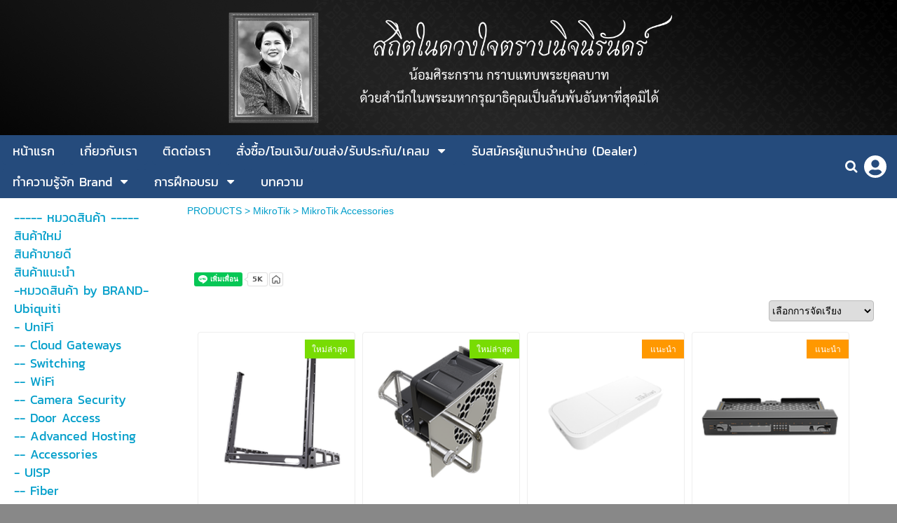

--- FILE ---
content_type: text/html; charset=utf-8
request_url: https://www.nextgenit.biz/category/56893
body_size: 33764
content:
<!DOCTYPE html>
<html
    lang="th"
    xml:lang="th"
    xmlns:og="http://ogp.me/ns#"
    xmlns:fb="http://ogp.me/ns/fb#"
    style="background-color: #888;"
    >
    <head>
        <title>MikroTik Accessories</title>
        <meta http-equiv="X-UA-Compatible" content="IE=Edge,chrome=IE7" />
        <meta charset="utf-8" />
        <link rel='preload' as='image' href='/modules/flexi/images/activity_banner/HMQueenMother2025_2_2048x310.jpg'/>        <link rel="shortcut icon" type="image/x-icon" href="/images/favicons/favicon.ico" />
        <link href="/images/favicons/favicon.png"  rel="apple-touch-icon"  />
<link href="/images/favicons/favicon60.png"  rel="apple-touch-icon" sizes="60x60" />
<link href="/images/favicons/favicon76.png"  rel="apple-touch-icon" sizes="76x76" />
<link href="/images/favicons/favicon120.png"  rel="apple-touch-icon" sizes="120x120" />
<link href="/images/favicons/favicon152.png"  rel="apple-touch-icon" sizes="152x152" />
            <link rel="canonical" href="https://www.nextgenit.biz/category/56893" />
                        <meta name="viewport" content="initial-scale=1.0">
        
<!-- For Facebook sharer -->
<meta property="og:url"         content="https://www.nextgenit.biz/category/56893" />
<meta property="og:type"        content="website" />

<meta property="og:site_name"   content="" />
<meta property="og:locale"      content="th_TH" />

<meta property="og:title"       content="MikroTik Accessories" />
<meta property="og:description" content="" />
<meta property="og:image"       content="https://shop-image.readyplanet.com/Oe03ph4-ZcrYM2ztH0ZW_8I-jgQ=/150a504ed9174eea9613517bb3242f6e" />
<!--Pinterest -->
<script type="text/javascript" src="//assets.pinterest.com/js/pinit.js"></script>

<!--Google Analytics Social Tracking-->
<script type="text/javascript" src="/modules/flexi/js/ga_social_tracking/ga_social_tracking.js"></script>
<link rel='preconnect' href='https://stats.g.doubleclick.net'>
                  <link rel='dns-prefetch' href='https://stats.g.doubleclick.net'><link rel='preconnect' href='https://connect.facebook.net'>
                  <link rel='dns-prefetch' href='https://connect.facebook.net'><link rel='preconnect' href='https://rwidget.readyplanet.com'>
            <link rel='dns-prefetch' href='https://rwidget.readyplanet.com'><link rel='preconnect' href='https://cdnjs.cloudflare.com'>
            <link rel='dns-prefetch' href='https://cdnjs.cloudflare.com'><link rel='preconnect' href='https://api-salesdesk.readyplanet.com'>
            <link rel='dns-prefetch' href='https://api-salesdesk.readyplanet.com'><link rel='preconnect' href='https://api-rcrm.readyplanet.com'>
            <link rel='dns-prefetch' href='https://api-rcrm.readyplanet.com'><link rel="preload" href="/modules/flexi/fonts/kanit-webfont.woff" as="font" type="font/woff" crossorigin>
<link rel="preload" href="/modules/flexi/fonts/rsu_regular-webfont.woff" as="font" type="font/woff" crossorigin>
<style type="text/css">@font-face {
    font-family: 'Kanit';
    font-weight: normal;
    font-style:  normal;
    font-display: optional;
    src: url('/modules/flexi/fonts/kanit-webfont.eot'); /* IE9 Compat Modes */
    src: local('Kanit'),
        url('/modules/flexi/fonts/kanit-webfont.eot?#iefix') format('embedded-opentype'), /* IE6-IE8 */
        url('/modules/flexi/fonts/kanit-webfont.woff') format('woff'), /* Modern browsers */
        url('/modules/flexi/fonts/kanit-webfont.woff2') format('woff2'),
        url('/modules/flexi/fonts/kanit-webfont.ttf') format('truetype'); /* Safari, Android, iOS */
}
@font-face {
    font-family: 'RSU';
    font-weight: normal;
    font-style:  normal;
    font-display: optional;
    src: url('/modules/flexi/fonts/rsu_regular-webfont.eot'); /* IE9 Compat Modes */
    src: local('RSU'),
        url('/modules/flexi/fonts/rsu_regular-webfont.eot?#iefix') format('embedded-opentype'), /* IE6-IE8 */
        url('/modules/flexi/fonts/rsu_regular-webfont.woff') format('woff'), /* Modern browsers */
        url('/modules/flexi/fonts/rsu_regular-webfont.woff2') format('woff2'),
        url('/modules/flexi/fonts/rsu_regular-webfont.ttf') format('truetype'); /* Safari, Android, iOS */
}
</style><style type="text/css">
html{height:100%}body{height:100%;margin:0;padding:0px 0px 0px 0px;font-size:14px;font-weight:normal;font-family:Tahoma, Arial, Helvetica, sans-serif}body,#body-bg{*position:static !important}h1{font-size:2em;margin:0.67em 0}#body-bg{width:100%;min-height:100%;height:auto}#body-bg,#body-bg.body-use-salesdesk{padding:20px 0px 0px 0px}ul,li{padding:0;margin:0}img{border:0}a{text-decoration:none;outline:none}.clear{height:0px;padding:0px;margin:0px;border:none;clear:both}#wrapper{margin:0px auto;padding:0;width:100%;max-width:1200px;height:100%;position:relative}#content{padding:0px;overflow:visible;position:relative}.back-to-top{display:none}#header .header-inner .panel #header-images>ul>li>.image-wrapper>img{max-width:100%;max-height:100%;vertical-align:middle}#header .header-inner .panel #header-images>ul>li>.image-wrapper>img.no-image{visibility:hidden}.product-detail-bottom .product-detail-stock-have-not-enough .stock-have-not-enough{display:none}#banner-festival{margin-bottom:-4px}#banner-festival img{width:100%;height:auto}#banner-festival.has-ads{margin-top:33px}#banner-festival.has-ads-view-mode{margin-top:52px}#banner-festival.has-ads-no-free-banner{margin-top:0px}#ve-loading-overlay{z-index:999;background-color:#ffffff;width:100%;height:100%;display:flex;align-items:center;justify-content:center;position:fixed}#consent-container{margin:20px 0px}#consent-container #popup-policy{white-space:nowrap}.fa{display:inline-block;font:normal normal normal 14px/1 FontAwesome;font-size:inherit;text-rendering:auto;-webkit-font-smoothing:antialiased}.fa-lg{font-size:1.33333333em}.ready-template-section-editable-image-div.no-image .ready-template-section-editable-image{display:none !important}.ready-template-section-editable-image-div.no-image:not(.edit){display:none !important}.ready-template-section-editable-button-image.no-image .ready-template-section-editable-image{display:none !important}#content-visit-history-container{float:right;text-align:left;padding:1.04%;width:97.92%;overflow:visible;position:relative;*zoom:1}#content-visit-history-container .portlet-header{border:none !important;background:none !important;position:relative;min-height:18px;padding:6px 0px;font-family:RSU;font-size:20px;line-height:1em;text-align:left}#content-visit-history-container .portlet-children{margin:1.04%}#content-visit-history-container .portlet-children>.content-visit-history-pages>li{display:inline-block;*display:inline;*zoom:1;margin:0px 1.04% 1.56% 1.04%;padding:0px 0.01%;text-align:center;vertical-align:top;width:17.86%}#content-visit-history-container .content-visit-history-pages .separator{border-top:dotted 1px #ccc;border-bottom:none;margin-left:auto;margin-right:auto}#content-visit-history-container .content-visit-history-pages>li{font-size:13px;padding:10px 2.67%;margin:10px 0px;border:none !important}#content-visit-history-container .content-visit-history-pages .image{margin:0 auto 25px;text-align:center;position:relative;width:141px;height:82px;line-height:82px;font-size:20px}#content-visit-history-container .content-visit-history-pages .image>a>img{width:auto;margin:auto;max-width:100%;max-height:100%;vertical-align:middle}#content-visit-history-container .content-visit-history-pages .text .title,#content-visit-history-container .content-visit-history-pages .text .title a{font-size:20px;font-weight:bold;line-height:20px}#content-visit-history-container .content-visit-history-pages .text .showcase-price-box{width:100%;text-align:left}#content-visit-history-container .content-visit-history-pages .text .price-value{text-align:right}#content-visit-history-container .content-visit-history-pages .text .original-price{margin-top:10px;font-size:20px;font-weight:normal;vertical-align:top}#content-visit-history-container .content-visit-history-pages .text .price{margin-top:10px;font-size:20px;font-weight:normal;vertical-align:top}#content-visit-history-container .content-visit-history-pages .text .member-price{margin-top:10px;font-size:20px;font-weight:normal;vertical-align:top}#content-visit-history-container .content-visit-history-pages .text .history-price{font-size:22px;font-weight:bold;margin:10px 0}#content-visit-history-container .content-visit-history-pages .text .history-original-price{font-size:16px;text-decoration:line-through;font-weight:bold;margin:0}#header #topbar{position:relative;top:0;left:0;margin:0px;width:100%;height:auto;min-height:35px;font-family:Tahoma;font-size:13px;padding:1px 0px;display:table}.nav{font-size:18px}.nav .nav-menu__collapse{width:24px;box-sizing:border-box}.nav .nav-menu__collapse .fa{display:inline-block}.nav .nav-menu__collapse .fa-caret-down.fa-2x{font-size:2em}#header #topbar div.nav-topbar-logo{max-width:15%;text-align:center}#header #topbar div.nav-topbar-logo a{display:block}#header #topbar div.nav-topbar-logo a img{height:auto;max-width:100%}#header #topbar .topnav-searchbox{display:none}#header #topbar .topnav-component{padding-right:10px;font-size:14px;vertical-align:middle;text-align:center}#header #topbar .topbar-sub-container{display:table-row}#header #topbar .topbar-sub-container>div{display:table-cell}#header #topbar .topbar-sub-container .topnav-container{vertical-align:middle}#header #topbar ul.top-menu-position-right{float:right;width:auto}#header #topbar ul.top-menu-position-center{text-align:center}#header #topbar ul.top-menu-position-center>li>ul{text-align:left}#header #topbar.sticky{position:fixed !important;top:0;left:0}#header #topbar.topbar-logo-small.topbar-logo-active .topbar-sub-container{max-width:93%}#header #topbar.topbar-logo-small.topbar-logo-active .topbar-sub-container .nav-topbar-logo{width:5%}#header #topbar.topbar-logo-medium.topbar-logo-active .topbar-sub-container{max-width:90.5%}#header #topbar.topbar-logo-medium.topbar-logo-active .topbar-sub-container .nav-topbar-logo{width:7.5%}#header #topbar.topbar-logo-large.topbar-logo-active .topbar-sub-container{max-width:83%}#header #topbar.topbar-logo-large.topbar-logo-active .topbar-sub-container .nav-topbar-logo{width:15%}#header #topbar ul.topnav>li:not(.nav-add-button){border-radius:5px}.topnav-group-icon{display:flex;justify-content:flex-end;align-items:center}.topnav-group-icon>span>a{display:block;text-align:center;margin:0 5px;height:32px;line-height:32px}.topnav-group-icon .icon-svg,.topnav-group-icon .icon-svg svg{width:32px;height:32px}ul.topnav{list-style:none;margin:auto;padding:0px;width:100%;min-width:12.5%;max-width:1200px;height:auto;min-height:35px}ul.topnav>li{display:inline-block;vertical-align:top;margin:3px;padding:0px 15px 0px 15px;min-height:35px;position:relative;zoom:1;z-index:auto}ul.topnav>li.home i{vertical-align:middle}ul.topnav>li.hidden{display:none}ul.topnav>li>a{float:left;line-height:1em;padding:10px 0px;display:inline-block;text-decoration:none;white-space:nowrap;outline:none}ul.topnav>li>span{margin:3px -5px 3px 5px;padding:7px;display:inline-block;vertical-align:top;font-size:0.5em !important;text-decoration:none !important}ul.topnav>li>ul.subnav{display:none;position:absolute}.mobile-topbar{font-size:20px;height:43px;width:100%;position:fixed;top:0;width:100%;z-index:15;display:none}.mobile-topbar .nav-topbar-logo{height:42px;float:left;max-width:180px;display:flex;justify-content:center}.mobile-topbar .nav-topbar-logo a{margin:auto 0}.mobile-topbar .trigger-wrapper{display:flex;justify-content:center;float:left;text-align:center;font-size:32px;height:42px;width:42px}.mobile-topbar .trigger-wrapper a{display:block;margin:auto 0}.mobile-topbar .searchbox-wrapper{float:right;width:42px;height:42px;line-height:42px;position:fixed;right:0;overflow:hidden}.mobile-topbar .searchbox-wrapper.has-rp-cart{right:55px}.mobile-topbar .searchbox-wrapper #mobile-searchbox-icon{width:42px;text-align:center;display:block;float:right;z-index:15;font-size:24px}.mobile-topbar .searchbox-wrapper .search-form{display:none}.mobile-topbar .searchbox-wrapper .header-viewcart-box{position:relative;width:42px;float:left}.mobile-topbar .searchbox-wrapper .header-viewcart-order-total{width:16px;position:absolute;top:2px;left:-5px;text-align:center;padding:3px;font-size:12px;font-weight:bold}.mobile-topbar .slidemenu-topbar-logo--img{max-height:42px;max-width:100%;height:auto;width:auto}#slidemenu-container{width:100%;left:-100%;height:100%}#slidemenu-container #slidemenu-menu{position:fixed;width:80%;display:block;overflow:hidden;left:-80%;z-index:21}#header{position:relative;z-index:2;*zoom:1}#header .header-inner{height:100%;position:relative;width:100%;line-height:0}#header .header-inner .panel-fill{display:inline-block}#header .header-inner .panel #panel-background{display:inline-block;height:100%;position:relative;width:100%;z-index:0}#header .header-inner .panel #siteinfo{padding:5px 0.52%;position:relative;overflow:hidden;max-height:100%}#header .header-inner .panel #header-images{padding-left:0.31px;position:absolute;bottom:10px;width:100%}#header .header-inner .panel #siteinfo #sitename{font-style:normal;text-decoration:none;text-align:left;margin:5px 0%;padding:0%;min-height:40px;line-height:1em}#header .header-inner .panel #siteinfo #tagline{min-height:28px;font-style:normal;text-decoration:none;text-align:left;margin:5px 0%;padding:0%;line-height:1em;display:block}#header .header-inner .panel #header-images>ul{list-style:none;margin:0;padding:0;width:100%}#header .header-inner .panel #header-images>ul>li{float:left;text-align:center;width:10%}#header .header-inner .panel #header-images>ul>li>.image-wrapper{line-height:0px}#header>.header-inner>.panel{height:100%;left:0;top:0;width:100%;position:absolute}#header #logo{float:left;width:19.79%;max-width:190px;margin-right:0.52%;max-height:150px}#header #logo a>img{max-width:100%;vertical-align:middle;max-height:100%}.ready-template-panel{width:100%;height:100%;overflow:hidden;background-size:cover !important;background-position:top center !important;background-repeat:no-repeat}.ready-template-panel .header-logo-position-center{margin:0 auto;text-align:center}.ready-template-panel .header-logo-position-left{float:left}.ready-template-panel .header-logo-position-center{margin:0 auto;text-align:center}.ready-template-panel .header-logo-position-right{float:right}.ready-template-panel .ready-template-header-logo{max-width:80%}#sidebar{float:left;width:18.75%;min-height:600px;padding:10px 0.52% 5px;z-index:1;behavior:url(/modules/helper/PIE/PIE.htc)}#sidebar ul.widgets{list-style:none;padding:0px;margin:0px;background-color:transparent;clear:both}#sidebar ul.widgets>li{margin:5px 0px;width:100%;min-height:35px;text-align:center;display:list-item}#sidebar ul.widgets>li.member-box{min-height:325px}#sidebar ul.widgets>li.member-box-login{height:auto;margin:0px 0px 30px 0px}#sidebar ul.widgets>li.image-link{max-width:240px;margin:auto}#sidebar ul.widgets li.form input[type='text'],#sidebar ul.widgets li.form textarea{font-family:Tahoma, Arial, Helvetica, sans-serif;font-size:14px}#sidebar ul.widgets li.image-link img{width:95.74%}#sidebar ul.widgets .widget-item{position:relative}#sidebar ul.widgets li.html>.widget-item img,#sidebar ul.widgets li.html>.widget-item table,#sidebar ul.widgets li.html>.widget-item iframe,#sidebar ul.widgets li.html>.widget-item embed,#sidebar ul.widgets li.html>.widget-item object,#sidebar ul.widgets li.html>.widget-item div,#sidebar ul.widgets li.html>.widget-item ul,#sidebar ul.widgets li.html>.widget-item li,#sidebar ul.widgets li.html>.widget-item p,#sidebar ul.widgets li.html>.widget-item ol,#sidebar ul.widgets li.html>.widget-item form{max-width:100% !important}#sidebar ul.widgets li.html>.widget-item table,#sidebar ul.widgets li.html>.widget-item iframe,#sidebar ul.widgets li.html>.widget-item div,#sidebar ul.widgets li.html>.widget-item ul,#sidebar ul.widgets li.html>.widget-item li,#sidebar ul.widgets li.html>.widget-item p,#sidebar ul.widgets li.html>.widget-item ol,#sidebar ul.widgets li.html>.widget-item form{overflow:auto !important}#sidebar ul.widgets li>.widget-item>.search-form .keyword{background:url(/modules/flexi/images/readyplanet_search_engine.gif) no-repeat scroll left center #fff;width:100%;margin:0px 0px 5px 0px;border:solid 1px #bbb;border-radius:4px;height:27px;font-family:Tahoma, Arial, Helvetica, sans-serif;font-size:14px;-moz-box-sizing:border-box;-webkit-box-sizing:border-box;box-sizing:border-box}#sidebar ul.widgets>li>.widget-item>.search-form input[type='button']{width:100%;border-radius:5px;border:none;padding:5px 10px}#sidebar ul.widgets>li>.widget-item>.tag-cloud-widget-container .tag-cloud-show{border-radius:5px;padding:5px 10px}#sidebar ul.widgets>li .widget-item .reCaptcha-container{overflow:hidden}#sidebar ul.widgets>li .widget-item .reCaptcha-container>div{transform:scale(0.72);-webkit-transform:scale(0.72);transform-origin:0 0;-webkit-transform-origin:0 0}#sidebar ul.widgets>li .widget-item .reCaptcha-container>div>div{width:100% !important}#sidebar ul.widgets ul.widgets>li.tag-cloud{min-height:250px;overflow:hidden}#sidebar ul.widgets ul.widgets>li.tag-cloud ul.tag-cloud{text-align:left}#sidebar ul.widgets ul.widgets>li.tag-cloud ul.tag-cloud>li a{text-decoration:none}#sidebar ul.widgets ul.widgets>li.tag-cloud ul.tag-cloud>li a:hover{text-decoration:underline}.widget-item>.best-sellers-container>h3{font-size:24px;margin:5px 0;text-align:center}.widget-item>.best-sellers-container>ol{text-align:left;padding-left:30px}.widget-item>.best-sellers-container li a:hover{text-decoration:underline !important}.widget-item>.popular-contents-container>h3{font-size:24px;margin:5px 0;text-align:center}.widget-item>.popular-contents-container ol{text-align:left;padding-left:30px}.widget-item>.popular-contents-container li a:hover{text-decoration:underline !important}.widget-item>.popular-contents-container select{border:1px solid #bbb;border-radius:4px 4px 4px 4px;margin-bottom:5px;width:44.44%}.widget-item #member-login-wrap{padding:15px 0}.widget-item #member-login-wrap h3{font-size:24px;margin:5px 0;text-align:center}.widget-item #member-login-wrap .facebook-login{text-align:center}.widget-item #member-login-wrap .facebook-login a{text-decoration:none}.widget-item #member-login-wrap .facebook-login img{width:94.44%}.widget-item #member-login-wrap ul li{list-style-type:none;min-height:30px;padding:5px;text-align:left}.widget-item #member-login-wrap ul li input[type='text'],.widget-item #member-login-wrap ul li input[type='password']{border:1px solid #bbb;border-radius:4px 4px 4px 4px;height:20px;width:100%;-moz-box-sizing:border-box;-webkit-box-sizing:border-box;box-sizing:border-box}.widget-item #member-login-wrap ul li select{border:1px solid #bbb;border-radius:4px 4px 4px 4px;width:100%}.widget-item #member-login-wrap label{font-size:14px;font-weight:normal;width:66.67%}#facebook-icon-wrapper{font-family:Tahoma, Arial, Helvetica, sans-serif;font-size:13px;color:#ffffff;padding:0 10px 0 5px;display:block;line-height:40px;margin:0 auto;border:thin solid #3b5998;border-radius:5px;font-weight:bold;background-color:#3b5998;overflow:hidden;text-overflow:ellipsis;width:87%;white-space:nowrap;text-align:center}#facebook-icon-wrapper i{margin-right:15px;margin-left:5px;vertical-align:middle}#facebook-icon-wrapper:hover{background-color:#fff;color:#3b5998}#facebook-icon-wrapper:before{content:''}.widget-item .member-box .submit{display:inline}.widget-item .member-box .submit #btn-login{margin-top:10px}.widget-item .member-box .signup{text-align:left}.widget-item .member-box .signup>a{font-size:14px;padding:3px;margin:3px 0;display:block;text-decoration:none}.widget-item .member-box .signup>a:hover{text-decoration:none}.widget-item .member-box .btn-member-login{margin-top:10px}.widget-item .member-box input[type=button],.widget-item .member-box input[type=submit]{border-radius:5px 5px 5px 5px;border:none;cursor:pointer;padding:5px 10px;width:100%}.widget-item input,.widget-item select{font-family:Tahoma, Arial, sans-serif;font-size:13px}.widget-item #member-menu-wrap{display:block}.widget-item #member-menu-wrap .member-menu-title{margin:5px 0}.widget-item #member-menu-wrap .member-menu-title img{max-width:100px;max-height:100px}.widget-item #member-menu-wrap .member-menu-title h3{font-size:24px;text-align:center;vertical-align:middle}.widget-item #member-menu-wrap .member-menu-title ul{list-style-type:none;clear:both;padding:5px}.widget-item #member-menu-wrap .member-menu-title ul>li{clear:both;margin:3px 0px;padding:5px 5px 0px 5px;width:98%;height:auto;min-height:15px;text-align:left;display:list-item;position:relative;border-radius:5px;behavior:url(/modules/helper/PIE/PIE.htc);overflow:visible}.widget-item #member-menu-wrap .member-menu-title ul>li:hover{z-index:1 !important;box-shadow:5px 5px 7px rgba(0,0,0,0.5);box-shadow:none\0;*box-shadow:none}.widget-item #member-menu-wrap .member-menu-title ul>li>a{text-decoration:none;display:list-item;line-height:1em}.widget-item #member-menu-wrap .member-menu-title ul>li>a:hover{text-decoration:none}.widget-item #member-menu-wrap hr{border-bottom:0px;clear:both}.widget-item .form-icon{display:block;opacity:0.6;right:10%;bottom:10px;font-size:18px;color:#ccc;position:absolute}.viewcart-box{padding:5px;margin:0px 0px 10px 0px;text-align:center;color:#fff;background-color:#444;adding-left:30px;box-shadow:5px 5px 7px rgba(0,0,0,0.7);*filter:progid:DXImageTransform.Microsoft.Shadow(color='#000000', Direction=145, Strength=5)}.viewcart-box span{display:inline-block;width:40%;vertical-align:middle}.viewcart-box a{font-size:18px;font-weight:bold;color:#fff;text-decoration:none}.viewcart-box a:hover{color:#fed22f;text-decoration:underline}#viewcart-box-no-sidebar{display:none}ul.sidenav,ul.hiddennav{float:left;list-style:none;padding:0;margin:0;background-color:transparent;min-height:35px;width:100%}ul.sidenav .subnav,ul.hiddennav .subnav{box-shadow:5px 5px 7px rgba(0,0,0,0.3)}ul.hiddennav{padding:10px 0;min-width:150px;display:none}ul.sidenav>li,ul.hiddennav>li{clear:both;float:left;margin:2px 0px;padding:0px 13.89% 0px 5.55%;width:80.55%;height:auto;min-height:15px;text-align:left;display:list-item;position:relative;border-radius:5px;behavior:url(/modules/helper/PIE/PIE.htc);overflow:visible}.hiddennav-container>.header>.hiddennav-icon{float:left;font-size:19px;margin:2px 0px 3px 2px}.hiddennav-container>.header>.hiddennav-header-title{margin-top:5px;display:none}ul.hiddennav>li{width:78%;margin:2px 2px}ul.sidenav>li:hover,ul.hiddennav>li:hover{background-color:#444;z-index:1 !important;box-shadow:none}ul.sidenav>li>a,ul.hiddennav>li>a{display:list-item;line-height:1em;padding:2px 0px;text-decoration:none}ul.sidenav>li>a:hover,ul.hiddennav>li>a:hover{color:#fed22f;text-decoration:underline}ul.sidenav>li>span,ul.hiddennav>li>span{margin:0px;padding:2px 7px;float:right;font-weight:normal;font-family:Arial;font-size:0.5em !important;line-height:2em;text-decoration:none !important;color:#fff;position:absolute;top:0px;right:0px;border-radius:5px;behavior:url(/modules/helper/PIE/PIE.htc)}ul.sidenav>li>span.subhover,ul.hiddennav>li>span.subhover{background-color:#333;cursor:pointer}ul.sidenav>li>.context-menu,ul.hiddennav>li>.context-menu{right:32px;top:-5px}ul.sidenav>li>ul.subnav,ul.hiddennav>li>ul.subnav{position:absolute;float:left;display:none;left:98.33%;top:0;min-height:35px;min-width:205px;width:auto;margin:0px 0px 5px 0px;padding:0px;list-style:none;background-color:#333;border-radius:0px 5px 5px 5px;z-index:2}ul.sidenav>li>ul.subnav li.sub-back,ul.hiddennav>li>ul.subnav li.sub-back{display:none}ul.subnav>li>ul.subnav{display:none}ul.subnav>div>div>li>ul.subnav{display:none}ul.sidenav>li>ul.subnav>li,ul.hiddennav>li>ul.subnav>li{border-top:0 !important;min-width:190px;min-height:15px;width:auto;padding:0px 5px 0px 10px;margin:3px;background-color:#333;border-radius:5px;display:list-item;text-align:left;z-index:0;white-space:nowrap;behavior:url(/modules/helper/PIE/PIE.htc)}ul.sidenav>li>ul.subnav>li:hover,ul.hiddennav>li>ul.subnav>li:hover{background-color:#444;box-shadow:none}ul.sidenav>li>ul.subnav>li.hidden,ul.hiddennav>li>ul.subnav>li.hidden{display:none}ul.sidenav>li>ul.subnav>li:hover>a,ul.hiddennav>li>ul.subnav>li:hover>a{color:#fed22f;text-decoration:underline}ul.sidenav>li>ul.subnav>li>.context-menu,ul.hiddennav>li>ul.subnav>li>.context-menu{right:5px;top:0px}ul.subnav>li>ul.preload-subnav{display:none}ul.subnav>div>div>li>ul.preload-subnav{display:none}#content .ready-template-section-container-opacity{background-position:center;position:absolute !important;height:100%;width:100%;text-align:center;left:0px;top:0px}#content .hidable-container{float:right;text-align:left;width:78.12%;padding:0px;margin:0px 1% 10px}#content .hidable{margin:0px;min-height:30px;clear:both}#content .descriptionContainer{padding-bottom:20px}#content .descriptionContainer>.description p{margin-top:0px;margin-bottom:10px}#content .descriptionContainer>.description ul{list-style-position:inside;margin-left:15px}#content .descriptionContainer>.description ol{list-style-type:decimal;list-style-position:inside;margin-left:15px}#content .descriptionContainer>.description img,#content .descriptionContainer>.description embed,#content .descriptionContainer>.description object{max-width:100%;height:auto}#content .descriptionContainer>.description iframe,#content .descriptionContainer>.description table{max-width:100%}#content .main-section-loader .images-area.right{float:right;margin:0px 0px 10px 10px}#content .ready-template-section-editable-button[data-display=hide]{display:none}.subpages .image img{height:auto}#content>.title{margin:0px;padding:10px 1.04%;width:78.12%;line-height:1em;float:right;font-size:24px;font-weight:bold}#content .search-result .title{padding:initial;float:none}#content .content-tag-title{margin:0px;padding:0px 1.04%;width:78.12%;float:right}.content-tag-title a.content-tag-title-link{color:#000;text-decoration:none}#content .breadcrumb{float:left;font-size:14px;margin:0px;padding:10px 1.04%;width:78.12%;word-break:break-all}#content .breadcrumb a{text-decoration:none}#midbar{float:left;width:78.21%;position:relative}ul.midnav{float:left;list-style:none;width:100%;min-height:20px;margin:0.67%;border-style:dotted;border-width:1px;border-radius:5px;padding:0}ul.midnav>li{float:left;display:list-item;margin:3px;padding:0px 2% 0px 2%;height:auto;min-height:30px;width:27.6%;max-width:325px;position:relative;border-radius:5px}ul.midnav>li>a{line-height:1em;padding:5px 0px;text-decoration:none;display:list-item}ul.midnav>li>ul.preload-subnav{display:none}#header-v2 .header-v2-container{display:none;height:75px}#header-v2 .header-v2-container.show{display:flex !important}#header-v2 .header-v2-container .header-v2-logo{width:30%;display:flex;align-items:center;padding-left:50px}#header-v2 .header-v2-container .header-v2-logo>a{height:80%;width:auto;max-width:100%}#header-v2 .header-v2-container .header-v2-logo>a img{width:auto;height:auto;max-width:100%;max-height:100%}#header-v2 .header-v2-container .header-v2-icons{display:flex;align-items:center;justify-content:flex-end;width:70%;padding:10px}#header-v2 .header-v2-container .header-v2-icons .header-v2-searchbox-container.disabled,#header-v2 .header-v2-container .header-v2-icons #header-v2-searchbox-icon.disabled{display:none}#header-v2 .header-v2-container .header-v2-icons .language-switcher-display{margin:0px 5px}#header-v2 .header-v2-container .header-v2-icons .rp-cart-button{font-size:14px}#header-v2 .header-v2-container .header-v2-icons .rp-button{border:none}#header-v2 .header-v2-container .header-v2-icons span.rp-icon{margin-right:10px}#header-v2 .header-v2-container .header-v2-icons .header-v2-searchbox-container{width:0px}#header-v2 .header-v2-container .header-v2-icons .header-v2-searchbox-container.hide{display:none}#header-v2 .header-v2-container .header-v2-icons .header-v2-searchbox-container #header-v2-searchbox-input{width:270px;height:20px;padding-left:5px;font-size:16px}#header-v2 .header-v2-container .header-v2-icons .topnav-group-icon{display:flex;justify-content:flex-end;align-items:center}#header-v2 .header-v2-container .header-v2-icons .topnav-group-icon>span>a{height:34px;line-height:34px}#header-v2 .header-v2-container .header-v2-icons .topnav-group-icon span.icon-svg,#header-v2 .header-v2-container .header-v2-icons .topnav-group-icon .icon-svg.member-offline svg,#header-v2 .header-v2-container .header-v2-icons .topnav-group-icon .icon-svg.member-online svg{width:34px;height:34px}#header-v2 .header-v2-container .header-v2-icons .topnav-group-icon span.icon-svg{display:inline-block}#header-v2 #header-v2-slide-button{left:50%;z-index:1}#header-v2 #header-v2-slide-button.up-arrow{top:-10px}#header-v2 #header-v2-slide-button.down-arrow{top:-10px}#header-v2 #header-language-switcher-dropdown .jq-dropdown-menu{min-width:70px !important}#topbar .use-header{display:none !important}#topbar .topnav-component i.fa,#topbar .topnav-component span.language-switcher-container{cursor:pointer;line-height:initial}#topbar .topnav-component .fa-search{vertical-align:-10%}#topbar .topnav-component .language-switcher-display{margin:0px 5px}#topbar .topnav-component .rp-button{border:none}#topbar .topnav-component span.rp-icon{margin-right:10px}#topbar .topnav-component.count-icon-1{width:50px}#topbar .topnav-component.count-icon-2{width:100px}#topbar .topnav-component.count-icon-3{width:150px}#topbar .topnav-component.count-icon-4{width:200px}#header-language-switcher-dropdown .jq-dropdown-menu{min-width:initial !important}.banner-section-item:not(:first-child){display:none}.banner-section-container .banner-section>ul{bottom:20px;position:absolute;width:100%;padding:0;margin:0;list-style:none;text-align:center;display:block}.banner-section-container .banner-section>ul li{position:relative;display:inline-block;width:20px;height:20px;margin:0 5px;padding:0}#product-variant-selector-container,#product-detail-selector-container{max-width:500px}#product-variant-selector-container .product-variant-not-found,#product-detail-selector-container .product-variant-not-found{display:none}#product-variant-selector-container .product-variant-not-found p,#product-detail-selector-container .product-variant-not-found p{font-size:20px;text-align:center}#product-variant-selector-container .product-variant-loading,#product-detail-selector-container .product-variant-loading{text-align:center}#product-variant-selector-container .product-detail-shipping-container,#product-detail-selector-container .product-detail-shipping-container{margin-top:20px}#product-variant-selector-container table,#product-detail-selector-container table{width:100%}#product-variant-selector-container table tr td,#product-detail-selector-container table tr td{border-right:none !important}#product-variant-selector-container table tr td.product-variant-price .product-detail-price,#product-detail-selector-container table tr td.product-variant-price .product-detail-price{font-size:1rem !important}#product-variant-selector-container table tr td.product-variant-price,#product-variant-selector-container table tr td.product-detail-price-value,#product-detail-selector-container table tr td.product-variant-price,#product-detail-selector-container table tr td.product-detail-price-value{text-align:right}#product-variant-selector-container table tr td.product-variant-price .product-detail-price,#product-variant-selector-container table tr td.product-detail-price-value .product-detail-price,#product-detail-selector-container table tr td.product-variant-price .product-detail-price,#product-detail-selector-container table tr td.product-detail-price-value .product-detail-price{margin:0;font-size:1.25rem !important;font-weight:bold}#product-variant-selector-container table tr td.product-variant-price .product-detail-price-original,#product-variant-selector-container table tr td.product-detail-price-value .product-detail-price-original,#product-detail-selector-container table tr td.product-variant-price .product-detail-price-original,#product-detail-selector-container table tr td.product-detail-price-value .product-detail-price-original{text-decoration:line-through;font-size:0.75rem;font-weight:bold}#product-variant-selector-container table tr td.product-variant-price .product-detail-price-original.no-special-price,#product-variant-selector-container table tr td.product-detail-price-value .product-detail-price-original.no-special-price,#product-detail-selector-container table tr td.product-variant-price .product-detail-price-original.no-special-price,#product-detail-selector-container table tr td.product-detail-price-value .product-detail-price-original.no-special-price{text-decoration:none;font-size:1.25rem !important}#product-variant-selector-container table tr td.product-variant-price .product-detail-discount-percentage,#product-variant-selector-container table tr td.product-detail-price-value .product-detail-discount-percentage,#product-detail-selector-container table tr td.product-variant-price .product-detail-discount-percentage,#product-detail-selector-container table tr td.product-detail-price-value .product-detail-discount-percentage{font-size:0.75rem}#product-variant-selector-container table tr td.product-variant-price p,#product-variant-selector-container table tr td.product-detail-price-value p,#product-detail-selector-container table tr td.product-variant-price p,#product-detail-selector-container table tr td.product-detail-price-value p{padding:0px;margin:0px}#product-variant-selector-container table tr td.product-variant-attr-container,#product-detail-selector-container table tr td.product-variant-attr-container{padding:0px !important}#product-variant-selector-container table tr td:first-child,#product-detail-selector-container table tr td:first-child{width:30% !important}#product-variant-selector-container table tr td:last-child,#product-detail-selector-container table tr td:last-child{width:70% !important}#product-variant-selector-container table tr td select,#product-detail-selector-container table tr td select{width:100%}#product-variant-selector-container table tr.product-variant-quantity div,#product-variant-selector-container table tr.product-detail-quantity div,#product-detail-selector-container table tr.product-variant-quantity div,#product-detail-selector-container table tr.product-detail-quantity div{margin-bottom:10px}#product-variant-selector-container table tr.product-variant-quantity div .product-variant-attr,#product-variant-selector-container table tr.product-variant-quantity div .product-detail-attr,#product-variant-selector-container table tr.product-detail-quantity div .product-variant-attr,#product-variant-selector-container table tr.product-detail-quantity div .product-detail-attr,#product-detail-selector-container table tr.product-variant-quantity div .product-variant-attr,#product-detail-selector-container table tr.product-variant-quantity div .product-detail-attr,#product-detail-selector-container table tr.product-detail-quantity div .product-variant-attr,#product-detail-selector-container table tr.product-detail-quantity div .product-detail-attr{min-width:60px;display:inline-block}#product-variant-selector-container table tr.product-variant-quantity div select,#product-variant-selector-container table tr.product-detail-quantity div select,#product-detail-selector-container table tr.product-variant-quantity div select,#product-detail-selector-container table tr.product-detail-quantity div select{width:80%}#product-variant-selector-container table tr.product-variant-quantity div span .fa-stack-1x,#product-variant-selector-container table tr.product-detail-quantity div span .fa-stack-1x,#product-detail-selector-container table tr.product-variant-quantity div span .fa-stack-1x,#product-detail-selector-container table tr.product-detail-quantity div span .fa-stack-1x{font-size:12px}#product-variant-selector-container table tr.product-variant-quantity div span .fa-stack-2x,#product-variant-selector-container table tr.product-detail-quantity div span .fa-stack-2x,#product-detail-selector-container table tr.product-variant-quantity div span .fa-stack-2x,#product-detail-selector-container table tr.product-detail-quantity div span .fa-stack-2x{font-size:28px;margin-top:0px}#product-variant-selector-container table tr.product-variant-quantity div .input-qty,#product-variant-selector-container table tr.product-detail-quantity div .input-qty,#product-detail-selector-container table tr.product-variant-quantity div .input-qty,#product-detail-selector-container table tr.product-detail-quantity div .input-qty{width:40px;font-size:18px;text-align:center}#product-variant-selector-container table tr.product-variant-quantity div .input-qty::-webkit-outer-spin-button,#product-variant-selector-container table tr.product-variant-quantity div .input-qty::-webkit-inner-spin-button,#product-variant-selector-container table tr.product-detail-quantity div .input-qty::-webkit-outer-spin-button,#product-variant-selector-container table tr.product-detail-quantity div .input-qty::-webkit-inner-spin-button,#product-detail-selector-container table tr.product-variant-quantity div .input-qty::-webkit-outer-spin-button,#product-detail-selector-container table tr.product-variant-quantity div .input-qty::-webkit-inner-spin-button,#product-detail-selector-container table tr.product-detail-quantity div .input-qty::-webkit-outer-spin-button,#product-detail-selector-container table tr.product-detail-quantity div .input-qty::-webkit-inner-spin-button{-webkit-appearance:none}#product-variant-selector-container table tr.product-variant-quantity .product-variant-quantity-value,#product-variant-selector-container table tr.product-variant-quantity .product-detail-quantity-value,#product-variant-selector-container table tr.product-detail-quantity .product-variant-quantity-value,#product-variant-selector-container table tr.product-detail-quantity .product-detail-quantity-value,#product-detail-selector-container table tr.product-variant-quantity .product-variant-quantity-value,#product-detail-selector-container table tr.product-variant-quantity .product-detail-quantity-value,#product-detail-selector-container table tr.product-detail-quantity .product-variant-quantity-value,#product-detail-selector-container table tr.product-detail-quantity .product-detail-quantity-value{font-size:18px;text-align:right}#product-variant-selector-container table tr.product-variant-total-price,#product-variant-selector-container table tr.product-detail-total-price-container,#product-detail-selector-container table tr.product-variant-total-price,#product-detail-selector-container table tr.product-detail-total-price-container{font-weight:bold;font-size:1.25em}#product-variant-selector-container table tr.product-variant-total-price .product-variant-total-price-label,#product-variant-selector-container table tr.product-variant-total-price .product-detail-total-price-label,#product-variant-selector-container table tr.product-detail-total-price-container .product-variant-total-price-label,#product-variant-selector-container table tr.product-detail-total-price-container .product-detail-total-price-label,#product-detail-selector-container table tr.product-variant-total-price .product-variant-total-price-label,#product-detail-selector-container table tr.product-variant-total-price .product-detail-total-price-label,#product-detail-selector-container table tr.product-detail-total-price-container .product-variant-total-price-label,#product-detail-selector-container table tr.product-detail-total-price-container .product-detail-total-price-label{padding-top:30px !important;font-size:24px}#product-variant-selector-container table tr.product-variant-total-price .product-variant-total-price-value,#product-variant-selector-container table tr.product-variant-total-price .product-detail-total-price-value,#product-variant-selector-container table tr.product-detail-total-price-container .product-variant-total-price-value,#product-variant-selector-container table tr.product-detail-total-price-container .product-detail-total-price-value,#product-detail-selector-container table tr.product-variant-total-price .product-variant-total-price-value,#product-detail-selector-container table tr.product-variant-total-price .product-detail-total-price-value,#product-detail-selector-container table tr.product-detail-total-price-container .product-variant-total-price-value,#product-detail-selector-container table tr.product-detail-total-price-container .product-detail-total-price-value{padding-top:30px !important;text-align:right;font-size:24px}#content .product-related-section>ul,#content #category-contents-loader>ul,#content .product-category-detail-products-container>ul,#content #product-search-result>ul,#content #product-label-content-container>ul{display:flex;flex-wrap:wrap;list-style:none;margin:auto;justify-content:flex-start;max-width:1000px}#content .product-related-section>ul.product-cards-no-wrap,#content #category-contents-loader>ul.product-cards-no-wrap,#content .product-category-detail-products-container>ul.product-cards-no-wrap,#content #product-search-result>ul.product-cards-no-wrap,#content #product-label-content-container>ul.product-cards-no-wrap{justify-content:flex-start}#content .product-related-section>ul p.category-section-product-not-found,#content #category-contents-loader>ul p.category-section-product-not-found,#content .product-category-detail-products-container>ul p.category-section-product-not-found,#content #product-search-result>ul p.category-section-product-not-found,#content #product-label-content-container>ul p.category-section-product-not-found{font-size:18px;margin:18px auto}#content .product-related-section>ul .product-card,#content #category-contents-loader>ul .product-card,#content .product-category-detail-products-container>ul .product-card,#content #product-search-result>ul .product-card,#content #product-label-content-container>ul .product-card{-webkit-flex-basis:225px;flex-basis:225px;text-align:left;vertical-align:top;flex-direction:column;justify-content:space-between;display:flex;overflow:hidden;margin:5px;position:relative;box-sizing:border-box;border:1px solid #eee;border-radius:4px;position:relative}#content .product-related-section>ul .product-card .product-label,#content #category-contents-loader>ul .product-card .product-label,#content .product-category-detail-products-container>ul .product-card .product-label,#content #product-search-result>ul .product-card .product-label,#content #product-label-content-container>ul .product-card .product-label{padding:4px 10px;min-width:40px;max-width:180px;text-align:center;font-size:12px;position:absolute;right:0px;top:10px;z-index:1}#content .product-related-section>ul .product-card .image-wrapper,#content #category-contents-loader>ul .product-card .image-wrapper,#content .product-category-detail-products-container>ul .product-card .image-wrapper,#content #product-search-result>ul .product-card .image-wrapper,#content #product-label-content-container>ul .product-card .image-wrapper{text-align:center;max-height:70%;overflow:hidden}#content .product-related-section>ul .product-card .image-wrapper img,#content #category-contents-loader>ul .product-card .image-wrapper img,#content .product-category-detail-products-container>ul .product-card .image-wrapper img,#content #product-search-result>ul .product-card .image-wrapper img,#content #product-label-content-container>ul .product-card .image-wrapper img{width:100%;height:100%;transition:transform 0.2s}#content .product-related-section>ul .product-card .product-name,#content #category-contents-loader>ul .product-card .product-name,#content .product-category-detail-products-container>ul .product-card .product-name,#content #product-search-result>ul .product-card .product-name,#content #product-label-content-container>ul .product-card .product-name{font-size:18px;height:2.6em;overflow:hidden;line-height:1.3em;padding:15px 5px 0px;flex-grow:1}#content .product-related-section>ul .product-card .product-name>span:not(.keyword),#content #category-contents-loader>ul .product-card .product-name>span:not(.keyword),#content .product-category-detail-products-container>ul .product-card .product-name>span:not(.keyword),#content #product-search-result>ul .product-card .product-name>span:not(.keyword),#content #product-label-content-container>ul .product-card .product-name>span:not(.keyword){display:-webkit-box;-webkit-line-clamp:2;-webkit-box-orient:vertical;overflow:hidden}#content .product-related-section>ul .product-card .product-bottom-container,#content #category-contents-loader>ul .product-card .product-bottom-container,#content .product-category-detail-products-container>ul .product-card .product-bottom-container,#content #product-search-result>ul .product-card .product-bottom-container,#content #product-label-content-container>ul .product-card .product-bottom-container{display:flex;margin-bottom:10px;padding:10px 5px 0px}#content .product-related-section>ul .product-card .product-bottom-container .product-price,#content #category-contents-loader>ul .product-card .product-bottom-container .product-price,#content .product-category-detail-products-container>ul .product-card .product-bottom-container .product-price,#content #product-search-result>ul .product-card .product-bottom-container .product-price,#content #product-label-content-container>ul .product-card .product-bottom-container .product-price{flex-grow:1}#content .product-related-section>ul .product-card .product-bottom-container .product-price .product-price-special,#content #category-contents-loader>ul .product-card .product-bottom-container .product-price .product-price-special,#content .product-category-detail-products-container>ul .product-card .product-bottom-container .product-price .product-price-special,#content #product-search-result>ul .product-card .product-bottom-container .product-price .product-price-special,#content #product-label-content-container>ul .product-card .product-bottom-container .product-price .product-price-special{font-size:16px;font-weight:bold}#content .product-related-section>ul .product-card .product-bottom-container .product-price .product-price-original,#content #category-contents-loader>ul .product-card .product-bottom-container .product-price .product-price-original,#content .product-category-detail-products-container>ul .product-card .product-bottom-container .product-price .product-price-original,#content #product-search-result>ul .product-card .product-bottom-container .product-price .product-price-original,#content #product-label-content-container>ul .product-card .product-bottom-container .product-price .product-price-original{font-size:13px;text-decoration:line-through;font-weight:bold;display:inline-block}#content .product-related-section>ul .product-card .product-bottom-container .product-price .product-price-original.no-special-price,#content #category-contents-loader>ul .product-card .product-bottom-container .product-price .product-price-original.no-special-price,#content .product-category-detail-products-container>ul .product-card .product-bottom-container .product-price .product-price-original.no-special-price,#content #product-search-result>ul .product-card .product-bottom-container .product-price .product-price-original.no-special-price,#content #product-label-content-container>ul .product-card .product-bottom-container .product-price .product-price-original.no-special-price{text-decoration:none;font-size:16px;font-weight:bold}#content .product-related-section>ul .product-card .product-bottom-container .product-sold,#content #category-contents-loader>ul .product-card .product-bottom-container .product-sold,#content .product-category-detail-products-container>ul .product-card .product-bottom-container .product-sold,#content #product-search-result>ul .product-card .product-bottom-container .product-sold,#content #product-label-content-container>ul .product-card .product-bottom-container .product-sold{text-align:right}#content .product-related-section>ul .product-card .product-bottom-container .product-button button,#content #category-contents-loader>ul .product-card .product-bottom-container .product-button button,#content .product-category-detail-products-container>ul .product-card .product-bottom-container .product-button button,#content #product-search-result>ul .product-card .product-bottom-container .product-button button,#content #product-label-content-container>ul .product-card .product-bottom-container .product-button button{width:100%;height:40px;display:block}#content .product-related-section>ul .product-card .product-bottom-variants-container,#content #category-contents-loader>ul .product-card .product-bottom-variants-container,#content .product-category-detail-products-container>ul .product-card .product-bottom-variants-container,#content #product-search-result>ul .product-card .product-bottom-variants-container,#content #product-label-content-container>ul .product-card .product-bottom-variants-container{text-align:center}#content .product-related-section>ul .product-card .product-bottom-variants-container>p,#content #category-contents-loader>ul .product-card .product-bottom-variants-container>p,#content .product-category-detail-products-container>ul .product-card .product-bottom-variants-container>p,#content #product-search-result>ul .product-card .product-bottom-variants-container>p,#content #product-label-content-container>ul .product-card .product-bottom-variants-container>p{font-size:12px;line-height:12px;padding:0px;margin:0px 0px 10px}#content .product-related-section .category-section-title,#content #category-contents-loader .category-section-title,#content .product-category-detail-products-container .category-section-title,#content #product-search-result .category-section-title,#content #product-label-content-container .category-section-title{font-size:1.5em;margin:0.83em 0px}#content .product-title{width:78.12%;margin:0px;padding:10px 1.04%;float:right;font-size:24px;font-weight:bold;font-family:Kanit;line-height:1em;word-break:break-all}#content .product-detail-section-loader .product-images-area{width:350px;max-width:100%;float:left;height:auto;padding:0px;margin:0 2% 20px 0}#content .product-detail-section-loader .product-images-area>ul{width:100%;list-style:none;margin:0 auto;padding:0;display:inline-flex;flex-wrap:wrap}#content .product-detail-section-loader .product-images-area>ul>li:first-child{width:98%;padding:1%;margin-bottom:10px}#content .product-detail-section-loader .product-images-area>ul>li:first-child .image-wrapper{width:100%;font-size:45px}#content .product-detail-section-loader .product-images-area>ul>li:first-child .image-wrapper>a>img{width:calc(500 / 500 * 100vw);height:auto;max-width:100%}#content .product-detail-section-loader .product-images-area>ul>li{width:22%;height:auto;padding:1% 1.5%;position:relative}#content .product-detail-section-loader .product-images-area>ul>li.no-image{visibility:hidden}#content .product-detail-section-loader .product-images-area>ul>li .image-wrapper{width:100%;display:flex;text-align:center;font-size:20px}#content .product-detail-section-loader .product-images-area>ul>li .image-wrapper.product-images-more{position:relative}#content .product-detail-section-loader .product-images-area>ul>li .image-wrapper.product-images-more>a>div{position:absolute;top:0px;width:100%;height:100%}#content .product-detail-section-loader .product-images-area>ul>li .image-wrapper.product-images-more>a>div>div{position:relative;top:50%;transform:translateY(-50%)}#content .product-detail-section-loader .product-images-area>ul>li .image-wrapper>a>img{margin:0 auto;position:relative;width:100%;height:auto;vertical-align:middle}#content .product-detail-section-loader .product-description-area{width:calc(100% - (360px + 2%));display:inline-block}#content .product-detail-section-loader .product-description-area .description{word-break:break-all}#content .product-detail-section-loader .product-description-area .product-detail-bottom{margin:10px 0;border-top:#eee solid 1px;border-bottom:#eee solid 1px;table-layout:fixed;word-break:break-all}#content .product-detail-section-loader .product-description-area .product-detail-bottom .product-detail-pricing{padding:10px 0px}#content .product-detail-section-loader .product-description-area .product-detail-bottom .product-detail-pricing .use-order-contact-form .product-detail-button{text-align:left}#content .product-detail-section-loader .product-description-area .product-detail-bottom .product-detail-pricing .use-order-contact-form .description{border-top:1px solid #eee;padding-top:20px}#content .product-detail-section-loader .product-description-area .product-detail-bottom .product-detail-pricing .text-qty{margin-right:30px;font-size:18px}#content .product-detail-section-loader .product-description-area .product-detail-bottom .product-detail-pricing .product-detail-stock-have-not-enough .stock-have-not-enough{display:none}#content .product-detail-section-loader .product-description-area .product-detail-bottom .product-detail-pricing .product-variant-out-of-stock{display:none}#content .product-detail-section-loader .product-description-area .product-detail-bottom .product-detail-pricing span .fa-stack-1x{font-size:12px}#content .product-detail-section-loader .product-description-area .product-detail-bottom .product-detail-pricing span .fa-stack-2x{font-size:28px;margin-top:0px}#content .product-detail-section-loader .product-description-area .product-detail-bottom .product-detail-pricing .input-qty{width:40px;font-size:18px;text-align:center}#content .product-detail-section-loader .product-description-area .product-detail-bottom .product-detail-pricing .input-qty::-webkit-outer-spin-button,#content .product-detail-section-loader .product-description-area .product-detail-bottom .product-detail-pricing .input-qty::-webkit-inner-spin-button{-webkit-appearance:none}#content .product-detail-section-loader .product-description-area .product-detail-bottom .product-detail-pricing .product-detail-step-prices{padding:10px 0px 20px}#content .product-detail-section-loader .product-description-area .product-detail-bottom .product-detail-pricing .product-detail-step-prices table th{padding:10px;font-weight:bold}#content .product-detail-section-loader .product-description-area .product-detail-bottom .product-detail-pricing .product-detail-step-prices table td{border:none}#content .product-detail-section-loader .product-description-area .product-detail-bottom .product-detail-pricing .product-detail-step-prices table td .product-detail-price,#content .product-detail-section-loader .product-description-area .product-detail-bottom .product-detail-pricing .product-detail-step-prices table td .product-detail-price-original.no-special-price{font-size:1rem;padding:0px}#content .product-detail-section-loader .product-description-area .product-detail-bottom .product-detail-pricing .product-detail-step-prices table td .product-detail-price-original:not(.no-special-price){font-size:0.75rem;padding:0px}#content .product-detail-section-loader .product-description-area .product-detail-bottom .product-detail-pricing .product-detail-step-prices table td .product-detail-discount-percent{font-size:0.75rem}#content .product-detail-section-loader .product-description-area .product-detail-bottom .product-detail-pricing .product-detail-button{padding:10px 0 10px 0px;max-width:500px;text-align:center}#content .product-detail-section-loader .product-description-area .product-detail-bottom .product-detail-pricing .product-detail-button .product-detail-order-form-title{padding:10px 0px;font-weight:bold;text-align:center;font-size:1.25em}#content .product-detail-section-loader .product-description-area .product-detail-bottom table{width:100%}#content .product-detail-section-loader .product-description-area .product-detail-bottom table tbody tr{max-width:100%}#content .product-detail-section-loader .product-description-area .product-detail-bottom table tbody tr td{padding:10px;width:100%}#content .product-detail-section-loader .product-description-area .product-detail-bottom table tbody tr td:first-child{width:40%}#content .product-detail-section-loader .product-description-area .product-detail-bottom table tbody tr td:last-child{width:60%}#content .product-detail-section-loader .product-description-area .product-detail-bottom table tbody tr td.use-order-contact-form{vertical-align:top}#content .product-detail-section-loader .product-description-area .product-detail-bottom table tbody tr td .product-detail-variant{width:80%;border:#ccc solid 1px;padding:10px}#content .product-detail-section-loader .product-description-area .product-detail-bottom table tbody tr td .product-detail-variant span.product-detail-selected-variant.desktop{display:inline-block}#content .product-detail-section-loader .product-description-area .product-detail-bottom table tbody tr td .product-detail-variant span.product-detail-selected-variant.mobile{display:none}#content .product-detail-section-loader .product-description-area .product-detail-bottom table tbody tr td .product-detail-variant span#product-detail-selected-variant-label{float:right}#content .product-detail-section-loader .product-description-area .product-detail-bottom table tbody tr td .text-qty{margin-right:30px;font-size:18px}#content .product-detail-section-loader .product-description-area .product-detail-bottom table tbody tr td .product-detail-stock-have-not-enough .stock-have-not-enough{display:none}#content .product-detail-section-loader .product-description-area .product-detail-bottom table tbody tr td .product-variant-out-of-stock{display:none}#content .product-detail-section-loader .product-description-area .product-detail-bottom table tbody tr td span .fa-stack-1x{font-size:12px}#content .product-detail-section-loader .product-description-area .product-detail-bottom table tbody tr td span .fa-stack-2x{font-size:28px;margin-top:0px}#content .product-detail-section-loader .product-description-area .product-detail-bottom table tbody tr td .input-qty{width:40px;font-size:18px;text-align:center}#content .product-detail-section-loader .product-description-area .product-detail-bottom table tbody tr td .input-qty::-webkit-outer-spin-button,#content .product-detail-section-loader .product-description-area .product-detail-bottom table tbody tr td .input-qty::-webkit-inner-spin-button{-webkit-appearance:none}#content .product-detail-section-loader .product-description-area .product-detail-bottom table tbody tr span .fa-stack-1x{font-size:12px}#content .product-detail-section-loader .product-description-area .product-detail-bottom table tbody tr span .fa-stack-2x{font-size:28px;margin-top:0px}#content .product-detail-section-loader .product-description-area .product-detail-bottom table tbody tr .input-qty{width:40px;font-size:18px}#content .product-detail-section-loader .product-description-area .product-detail-bottom table tbody tr .input-qty::-webkit-outer-spin-button,#content .product-detail-section-loader .product-description-area .product-detail-bottom table tbody tr .input-qty::-webkit-inner-spin-button{-webkit-appearance:none}#content .product-detail-section-loader .product-description-area .product-detail-bottom div .product-detail-price{display:inline-block;font-weight:bold;font-size:24px}#content .product-detail-section-loader .product-description-area .product-detail-bottom div .product-detail-price-original{font-size:0.75rem;display:inline-block;font-weight:bold}#content .product-detail-section-loader .product-description-area .product-detail-bottom div .product-detail-price-original.no-special-price{text-decoration:none;font-size:1rem;font-weight:bold}#content .product-detail-section-loader .product-description-area .product-detail-bottom div .product-detail-discount-percentage{font-size:0.75rem}#content .product-related-header{font-size:18px;text-align:left;font-weight:bold;margin:2% 2% 2% 0}#content .product-detail-product-not-found{font-size:18px;text-align:center;padding-bottom:30px}#content .product-category-detail-sort-option{text-align:right;margin-bottom:10px}#content .order-tracking-section-loader{display:flex;justify-content:flex-start;align-items:center;padding:15px 10px}#content .order-tracking-section-loader .order-tracking-input-container #order-tracking-input{border-radius:4px;box-sizing:border-box;padding:5px}#content .order-tracking-section-loader .order-tracking-input-container #order-tracking-input.error{border:1px solid red}#content .order-tracking-section-loader #order-tracking-submit-button{box-sizing:border-box;padding:5px 10px}#content .order-tracking-section-loader .order-tracking-error{position:absolute;font-size:0.75em}#content-tag-container{float:right;padding:0px;text-align:left;width:78.12%;margin:0px 1% 1.33%;display:block}#content-tag-container .content-tag>li{font-size:13px;padding:10px 2.66%;margin:10px 0px;border:none !important}#content-tag-container .content-tag .text .title,#content-tag-container .content-tag .text .title a{font-size:20px;font-weight:bold}#content-tag-container .content-tag .text .description{font-size:14px;font-weight:normal}#content-tag-container .content-tag .text a:hover{text-decoration:underline !important}#content-tag-container .content-tag .text .price{margin-top:10px;font-size:20px;font-weight:normal}#content-tag-container .content-tag .text .order-button{float:right;margin-top:10px}#content-tag-container .content-tag .image{float:left;display:flex;align-items:center;justify-content:center;height:180px;width:310px;margin-right:1.33%;margin-bottom:5px;font-size:20px}#content-tag-container .content-tag .image a{display:block;position:relative;text-align:center}#content-tag-container .content-tag .image>a>img{max-height:180px;max-width:310px;display:block}#content-tag-container .content-tag .image>a>img:hover{-webkit-filter:brightness(120%);filter:brightness(120%)}#content-tag-container .content-tag .separator{border-top:dotted 1px #ccc;border-bottom:none;margin-left:auto;margin-right:auto}#footer{clear:both;margin-top:0px;min-height:55px;font-size:11px;position:relative}#footer-text{padding:5px}#footer-link{padding:10px;margin-bottom:0px;position:relative;position:relative}#footer-link table{width:100%}#footer-link td{min-height:120px;min-width:100px;border-radius:5px 5px 5px 5px;margin:5px;position:relative}#footer-link td>ul{min-width:inherit;min-height:inherit}#footer-link td>ul>li{list-style:none;font-size:1em;font-weight:normal}#footer-link td>ul>li:first-child{font-size:1.2em;font-weight:bold;margin-bottom:5px}#content .articles-section-loader>ul{display:flex;flex-wrap:wrap;margin:auto;justify-content:flex-start;max-width:1000px}#content .articles-section-loader .image-wrapper{height:182px;position:relative;display:flex}#content .articles-section-loader .image-wrapper a{height:100%;display:flex}#content .articles-section-loader .image-wrapper a img{width:auto;height:auto;max-width:100%;max-height:100%}#content .articles-section-loader .articles-section-title{font-size:1.5em;font-weight:bold}#content .articles-section-loader .articles-card{-webkit-flex-basis:235px;flex-basis:235px;padding:0.75%;overflow:hidden}#content .articles-section-loader .article-name{padding-top:10px;font-size:18px;height:2.6em;overflow:hidden;line-height:1.3em}#content .articles-section-loader .article-description{padding-top:10px;overflow:hidden;max-height:100px}#content .articles-section-loader .article-bottom-container{margin-bottom:10px}#content .articles-section-loader .articles-show-more{text-align:center;margin:20px;margin-bottom:40px}#content .articles-section-loader .articles-show-more a,#content .articles-section-loader .articles-show-more button{font-family:Kanit;font-size:20px;padding-left:25px;padding-right:25px;border-radius:22px;border-style:solid;padding:12px 35px;line-height:24px;border-width:2px;position:relative;white-space:nowrap;text-transform:uppercase;letter-spacing:0.03em;backface-visibility:hidden}#content .articles-section-loader .articles-show-more button{outline:none}#content .text-consent{font-size:0.8em}#content .hidable-container .standard-form-v2--contact #ve-form-render{min-height:400px;height:100%}#content .hidable-container .standard-form-v2--subscription #ve-form-render{min-height:150px}#content #sidebar .standard-form-v2--contact #ve-sidebar-form-render{min-height:400px;height:100%}#content #sidebar .standard-form-v2--subscription #ve-sidebar-form-render{min-height:135px}.content-attach-file>ul{list-style:none outside none;margin:0 auto}.content-attach-file>ul>li{list-style-type:none;margin:1% 5px;padding:1% 1%;width:45%;border-radius:7px;min-height:35px;float:left}.content-attach-file>ul>li.right{float:right}.content-attach-file>ul>li a{display:block}.content-attach-file>ul>li div.attach-details{float:left;display:block;width:80%}.content-attach-file>ul>li div.attach-details div.attach-name{font-size:12px;display:block;white-space:nowrap;text-overflow:ellipsis;overflow:hidden}.content-attach-file>ul>li div.attach-details div.attach-size{display:block;font-size:12px}.content-attach-file>ul>li div.attach-icon{float:left;display:block;min-width:33px;vertical-align:top}.content-attach-file>ul>li div.attach-download{float:right;min-width:33px;position:relative;text-align:center;border-radius:5px;display:block}.content-attach-file>ul>li div.attach-download i{margin-top:5px}.content-attach-file>ul>li div.attach-download img{width:33px;height:33px}#content .product-search-result-container{padding:0px 1.04%;width:78.12%;float:right}
.product-related-section>ul,#category-contents-loader>ul,.product-category-detail-products-container>ul,#product-search-result>ul,#product-label-content-container>ul{max-width:1200px}.product-related-section>ul .product-card,#category-contents-loader>ul .product-card,.product-category-detail-products-container>ul .product-card,#product-search-result>ul .product-card,#product-label-content-container>ul .product-card{-webkit-flex-basis:290px;flex-basis:290px}#content .sub-categories-container{padding:0px;margin:0px 1% 10px}#content .sub-categories-container .sub-categories-list-container{max-height:150px;overflow:auto;border-style:dotted;border-width:1px;border-color:#ccc;border-radius:5px}#content .sub-categories-container ul.sub-categories-list{list-style:none;width:100%;min-height:20px;padding:10px 0px;display:flex;flex-wrap:wrap;font-size:18px}#content .sub-categories-container ul.sub-categories-list>li{display:list-item;padding:0px 0px 0px 2%;height:auto;min-height:30px;width:23%;max-width:325px;border-radius:5px;margin:3px 0px 10px}#content .product-category-detail-sort-option,#content .product-label-sort-option{text-align:right;margin-bottom:10px}#content .product-category-detail-sort-option .product-sort-option,#content .product-label-sort-option .product-sort-option{border:1px solid #bbb;border-radius:4px 4px 4px 4px;width:150px;height:30px}#content .product-category-detail-sort-option .product-sort-option,#content .product-label-sort-option .product-sort-option{margin-right:10px}@media screen and (max-width: 610px){#content .sub-categories-container ul.sub-categories-list>li{width:30%}}
@media screen and (max-width: 1200px){#content .articles-section-loader>ul .articles-card{-webkit-flex-basis:31.8%;flex-basis:31.8%}#content .articles-section-loader>ul .articles-card .image-wrapper{height:160px}#content .product-related-section>ul,#content #category-contents-loader>ul,#content .product-category-detail-products-container>ul,#content #product-search-result>ul,#content #product-label-content-container>ul{max-width:100%}#content .product-related-section>ul .product-card,#content #category-contents-loader>ul .product-card,#content .product-category-detail-products-container>ul .product-card,#content #product-search-result>ul .product-card,#content #product-label-content-container>ul .product-card{-webkit-flex-basis:32.3%;flex-basis:32.3%;margin:0.5%}.banner-section-container .banner-section[data-type='multi']{min-height:calc(400 / 1200 * 100vw)}.banner-section-container.banner-section-sidebar .banner-section[data-type='multi'] .banner-section-item{min-height:calc(400 / 1200 * 80.5vw)}#content-tag-container .content-tag .image{float:left;display:flex;align-items:center;justify-content:center;height:90px;width:155px;margin-right:1.33%;margin-bottom:5px}#content-tag-container .content-tag .image>a{text-align:center}#content-tag-container .content-tag .image>a>img{max-height:90px;max-width:155px}}@media screen and (max-width: 610px){body{font-size:13px}#header-v2{display:none}#sidebar{display:none}#content .hidable-container{width:100% !important;margin:0px 0% 0px}#footer-link{display:none}#banner-festival{padding-top:42px;margin-bottom:-45px}#banner-festival img{height:calc(150 / 610 * 100vw)}#banner-festival.has-ads,#banner-festival.has-ads-view-mode{margin-top:95px}#banner-festival.has-ads-no-free-banner{margin-top:42px}.banner-section-container .banner-section[data-type='multi'] .banner-section-item{min-height:calc(800 / 600 * 95.5vw)}.banner-section-container.banner-section-sidebar .banner-section[data-type='multi'] .banner-section-item{min-height:calc(800 / 600 * 95.5vw)}#product-variant-selector-container,#product-detail-selector-container{width:100%}#content .product-detail-section-loader .product-description-area{width:100% !important}#content .product-detail-section-loader .product-images-area{width:100%}#content .product-detail-section-loader .product-images-area>ul>li{width:22%}#content .product-detail-section-loader .product-images-area>ul>li:first-child{width:98%}#content .product-category-detail-products-container>ul .articles-card .image-wrapper,#content #category-contents-loader>ul .articles-card .image-wrapper,#content .product-related-section>ul .articles-card .image-wrapper,#content #product-search-result>ul .articles-card .image-wrapper,#content #product-label-content-container>ul .articles-card .image-wrapper{height:100px}#content .product-category-detail-products-container>ul .related-product,#content .product-category-detail-products-container>ul .product-search-result-item,#content .product-category-detail-products-container>ul .product-card,#content #category-contents-loader>ul .related-product,#content #category-contents-loader>ul .product-search-result-item,#content #category-contents-loader>ul .product-card,#content .product-related-section>ul .related-product,#content .product-related-section>ul .product-search-result-item,#content .product-related-section>ul .product-card,#content #product-search-result>ul .related-product,#content #product-search-result>ul .product-search-result-item,#content #product-search-result>ul .product-card,#content #product-label-content-container>ul .related-product,#content #product-label-content-container>ul .product-search-result-item,#content #product-label-content-container>ul .product-card{-webkit-flex-basis:48%;flex-basis:48%;padding:0px;margin:1%}#wrapper #viewcart-box-no-sidebar{display:none}#content-tag-container{width:97.92%}#content-tag-container .content-tag .image{float:left;display:flex;align-items:center;justify-content:center;height:90px;width:155px;margin-right:1.33%;margin-bottom:5px}#content-tag-container .content-tag .image>a{text-align:center}#content-tag-container .content-tag .image>a>img{max-height:90px;max-width:155px}#content .articles-section-loader>ul{max-width:100%}#content .articles-section-loader>ul .articles-card{-webkit-flex-basis:48%;flex-basis:48%;padding:1%}#content .articles-section-loader>ul .articles-card .image-wrapper{height:100px}#content .social-buttons .left{width:350px;display:block;overflow:hidden;white-space:normal;padding:10px 0;max-width:100%}#content .contact-form .widget input[type='text'],#content .contact-form .contact input[type='text']{width:100%;height:30px}#content .contact-form textarea{width:100%}#content .contact-form .standard-form ul li label,#content .contact-form .customize-form ul li label{width:100%;text-align:left}#content .contact-form .standard-form ul li i.form-icon{right:1%;top:27px}#content .contact-form .customize-form ul li{list-style:none}#content .contact-form .customize-form ul li i.fa-envelope{right:2%;top:29px}#content .contact-form .standard-form,#content .contact-form .customize-form{width:97.92%}.ready-template-section-editable-button-image.no-image:not(.edit){display:none !important}.subpages .image img{width:auto;height:88px}}@media screen and (max-width: 320px){#banner-festival img{height:calc(120 / 320 * 100vw)}}
</style><style type="text/css">
#body-bg {
        background-color: #ffffff;
        padding: 0px 0px 40px 0px;
    }
		ul.topnav > li > a {
			color: #ffffff;
		}

		ul.topnav > li > span {
		  color: #ffffff;
		}

		.mobile-topbar{
		  color: #ffffff;
		  background-color: #254b7c;
		}

		.mobile-topbar .header-viewcart-box {
	        color: #ffffff;
	        background-color: #254b7c;
	    }

	    .mobile-topbar .header-viewcart-box i {
	        color: #ffffff;
	    }
	.ready-template-panel {
                background-color: #ffffff;
           }
           #content .title {
			    color: #254b7c;
            }
            #content .content-tag-title {
                color: #3d3d3d;
            }
            #content .content-tag-title .content-tag-title-link {
                color: #2c568a;
            }
            #content .breadcrumb {
                color: #009eca;
            }
            #content .breadcrumb a {
                color: inherit;
            }
			#content #midbar ul.midnav {
				border-color: #009eca;
			}
            #content #midbar ul.midnav > li > a {
                color: #009eca;
            }
            
		#content #sidebar {
		  background-color: #ffffff;
		}
		ul.sidenav > li {
		  background-color: #ffffff;
		}
		ul.sidenav > li > a {
		  color: #009eca;
		}
		#content #sidebar .widgets ul.sidenav > li .arrow {
		  color: #009eca;
		}
		#content #sidebar .viewcart-box {
		  background-color: #254b7c;
		  color: #2c568a;
		}
		#content #sidebar .viewcart-box a {
		  color: #2c568a;
		}
		#content .widget-item a {
		  color: #009eca;
		}
		#content .widget-item h3 {
		  color: #2c568a;
		}
    #content .widget-item .standard-form h1,
    #content .widget-item .customize-form h1 {
      color: #2c568a;
    }
		#content .widget-item div {
		  color: #3d3d3d;
		}
		#content .widget-item input[type=button],
    #content .widget-item input[type=submit],
    #content .widget-item button[type=submit] {
		  color: #ffffff;
		  background-color: #009eca;
    }
    #content .widget-item input[type=button]:hover,
    #content .widget-item input[type=submit]:hover,
    #content .widget-item button[type=submit]:hover {
		  color: #ffffff;
		  background-color: #254b7c;
		}
	</style>
    <link rel="preload" href="/modules/flexi/js/jquery-ui/css/jquery-ui-1.11.0.stable.min.css" as="style" onload="this.rel='stylesheet'"/> 
    <noscript><link rel="stylesheet" href="/modules/flexi/js/jquery-ui/css/jquery-ui-1.11.0.stable.min.css"></noscript> 
    <link rel="preload" href="/modules/flexi/js/jquery-ui/css/jquery-ui-1.11.0.stable.structure.min.css" as="style" onload="this.rel='stylesheet'"/> 
    <noscript><link rel="stylesheet" href="/modules/flexi/js/jquery-ui/css/jquery-ui-1.11.0.stable.structure.min.css"></noscript> 
    <link rel="preload" href="/modules/flexi/js/jquery-ui/css/jquery-ui-1.11.0.stable.theme.min.css" as="style" onload="this.rel='stylesheet'"/> 
    <noscript><link rel="stylesheet" href="/modules/flexi/js/jquery-ui/css/jquery-ui-1.11.0.stable.theme.min.css"></noscript> 
    <link rel="preload" as="style" onload="this.rel='stylesheet'" href="/modules/flexi/js/jquery.colorbox/colorbox.min.css"   />
    <noscript><link rel="stylesheet" href="/modules/flexi/js/jquery.colorbox/colorbox.min.css"></noscript>
    <link rel="preload" as="style" onload="this.rel='stylesheet'" href="/modules/flexi/js/jquery.qtip/jquery.qtip-2.2.0.min.css"  />
    <noscript><link rel="stylesheet" href="/modules/flexi/js/jquery.qtip/jquery.qtip-2.2.0.min.css"></noscript>
    <link rel="preload" as="style" onload="this.rel='stylesheet'" href="/modules/flexi/js/jquery.mCustomScrollbar/css/jquery.mCustomScrollbar.css"  />
    <noscript><link rel="stylesheet" href="/modules/flexi/js/jquery.mCustomScrollbar/css/jquery.mCustomScrollbar.css"></noscript>
    <link rel="preload" as="style" onload="this.rel='stylesheet'" href="/modules/flexi/css/font-awesome-4.7.0/css/font-awesome.min.css" />
    <link rel="preload" as="style" onload="this.rel='stylesheet'" href="/modules/flexi/css/fontello/css/fontello.css" />
    <noscript><link rel="stylesheet" href="/modules/flexi/css/font-awesome-4.7.0/css/font-awesome.min.css"></noscript>
    <noscript><link rel="stylesheet" href="/modules/flexi/css/fontello/css/fontello.css"></noscript>
    <link rel="preload" as="style" onload="this.onload=null;this.rel='stylesheet'" href="/modules/flexi/js/jquery.simplePagination/simplePagination.css" /> 
    <noscript><link rel="stylesheet" href="/modules/flexi/js/jquery.simplePagination/simplePagination.css"></noscript>
    <link rel="preload" href="/modules/flexi/js/jquery.dropdown/jquery.dropdown.min.css" as="style" onload="this.rel='stylesheet'" />
    <noscript><link rel="stylesheet" href="/modules/flexi/js/jquery.dropdown/jquery.dropdown.min.css"></noscript>

            <link rel="preload" href="/modules/flexi/js/jquery.tosrus/css/jquery.tosrus.all.css" as="style" onload="this.rel='stylesheet'" />
        <noscript><link rel="stylesheet" href="/modules/flexi/js/jquery.tosrus/css/jquery.tosrus.all.css"></noscript>
        
        <link rel="preload" href="/modules/flexi/css/flag-icon-css/css/flag-icon.min.css" as="style" onload="this.rel='stylesheet'" />
        <noscript><link rel="stylesheet" href="/modules/flexi/css/flag-icon-css/css/flag-icon.min.css"></noscript>
    
        <link rel="preload" as="style" onload="this.rel='stylesheet'" href="/modules/flexi/js/jquery.lightbox2/dist/css/lightbox.min.css?v=4.103.1.0" />
        <noscript><link rel="stylesheet" href="/modules/flexi/js/jquery.lightbox2/dist/css/lightbox.min.css?v=4.103.1.0"></noscript>
    
<!--[if lt IE 7 ]> <link rel="stylesheet" type="text/css" href="/modules/flexi/js/tinymce_4/skins/lightgray/skin.ie7.min.css" /> <![endif]-->
    <link rel="preload" as="style" onload="this.rel='stylesheet'" href="/modules/flexi/css/always.css?v=4.103.1.0" />
    <noscript><link rel="stylesheet" href="/modules/flexi/css/always.css?v=4.103.1.0"></noscript>
<style>table { border-collapse: collapse; border-spacing: 0px; }
#content .price-box { float: left; } #content .price-box td { width: 1px; white-space: nowrap; }
#content .price-box .price-value { text-align: right; }
#content .price-box .price-container { position: relative; }
#content .price-box td span { white-space: nowrap; }
button, input, select, textarea { font-family: inherit; font-size: 100%; }
button, input { line-height: normal; }
#content .order-button-box { float: right; }
#content .hidable .order-button { float: right; margin: 5px 0px; padding: 0px; text-align: left; }
#content .hidable .order-button input[type="text"] { width: 50px; }
#content .hidable .order-button span#btn_order_div { display: inline-block; }
button, html input[type="button"], input[type="reset"], input[type="submit"] { -webkit-appearance: button; cursor: pointer; }
#content .hidable .order-button input#btn_order, #content .hidable .order-button input[type="button"], #content .hidable .order-button input[type="submit"] { min-width: 200px; padding: 10px 15px; border-radius: 5px; border: none; cursor: pointer; }
#content .order-button input#btn_order { overflow: visible; }
#content .price-line {
	font-size: 20px;
	margin: 5px 0px;
	/*display: block;*/
	> .price {
		min-width: 10px;
	}
}
#content .price-line-space {
	float: left;
	width: 30px;
}
#content .original-price-line {
	font-size: 20px;
	margin: 5px 0px;
	/*display: block;*/
	> .price {
		min-width: 10px;
	}
}
#content .member-price-line {
	font-size: 20px;
	margin: 5px 0px;
	/*display: block;*/
	> .price {
		min-width: 10px;
	}
}#content .social-buttons { margin: 5px 0px; padding: 0px; text-align: left; }
#content .social-buttons .left { float: left; display: flex; align-items: flex-start; }
.fb_iframe_widget { display: inline-block; position: relative; }
.fb_iframe_widget span { display: inline-block; position: relative; text-align: justify; }
.fb_iframe_widget iframe { position: absolute; }
#content .social-buttons .right { float: right; display: flex; align-items: flex-start; } #content .social-buttons .social-button-item {
  float: left;
  margin: 0 5px;
}#showcase-container {
  margin: 5px 0px;
  text-align: left;
}
#showcase-container ul, #showcase-container ol {
  list-style: none;
}
#showcase-container .portlet-children.larger-image .subpages .image, #showcase-container .portlet-parent.larger-image .subpages .image {
  width: 25%;
  max-width: 100% !important;
  height: auto !important;
  margin: 10px 3% 5px 1% !important;
}
#showcase-container .portlet-children.larger-image .subpages .image img, #showcase-container .portlet-parent.larger-image .subpages .image img {
  max-width: 100% !important;
  max-height: 200px !important;
}
#showcase-container .portlet-children.larger-image .subpages .image .fa-stack, #showcase-container .portlet-parent.larger-image .subpages .image .fa-stack {
  top: 25% !important;
  font-size: 1.5em !important;
}
#showcase-container .showcase.full .portlet-children.larger-image.no-desc .subpages > li {
  width: 225px !important;
}
#showcase-container .showcase.full .portlet-children.larger-image.no-desc .subpages .image {
  width: 217px !important;
  max-width: 100% !important;
  height: 127px !important;
  line-height: 121px !important;
  margin: 10px auto 5px !important;
  position: relative;
}
#showcase-container .showcase.full .portlet-children.larger-image.no-desc .subpages img {
  width: auto !important;
  max-height: 100% !important;
}
#showcase-container .showcase.half .portlet-children.larger-image .subpages .image, #showcase-container .showcase.half .portlet-parent.larger-image .subpages .image {
  width: 45% !important;
  margin: 10px 5% 5px 1% !important;
}
#showcase-container .showcase.half .portlet-children.larger-image.no-desc .subpages > li, #showcase-container .showcase.half .portlet-parent.larger-image.no-desc .subpages > li {
  width: 217px !important;
}
#showcase-container .showcase.half .portlet-children.larger-image.no-desc .subpages .image, #showcase-container .showcase.half .portlet-parent.larger-image.no-desc .subpages .image {
  width: 197px !important;
  height: 115px !important;
  line-height: 111px !important;
  margin: 10px auto 1% !important;
}
#showcase-container .showcase.half .portlet-children.larger-image.no-desc .subpages img, #showcase-container .showcase.half .portlet-parent.larger-image.no-desc .subpages img {
  width: auto !important;
  max-height: 100% !important;
}
.showcase.full {
  width: 100%;
}
.showcase.full > li.placeholder {
  width: 100% !important;
}
.showcase.half {
  width: 48%;
}
.showcase.half > li.placeholder {
  width: 100% !important;
}
.showcase.left {
  float: left;
}
.showcase.right {
  float: right;
}
.showcase .portlet-header {
  min-height: 18px;
  padding: 6px 20px;
  font-family: RSU;
  font-size: 20px;
  line-height: 1em;
  text-align: left;
  color: #fff;
  background-color: #000;
  border: 1px solid #000;
  border-radius: 5px 5px 0px 0px;
}
.showcase .portlet-header > a {
  color: #fff;
  text-decoration: none;
}
.showcase .portlet-header > a:hover {
  color: #fed22f;
  text-decoration: underline;
}
.showcase .portlet {
  border: solid 1px #000;
  border-radius: 7px;
  margin: 5px 0px;
}
.showcase .portlet > ul {
  margin: 0px 5px;
}
.showcase .portlet .separator {
  border-top: dotted 1px #ccc;
  border-bottom: none;
  margin-left: auto;
  margin-right: auto;
}
.showcase .portlet .subpages > li {
  margin: 0;
  padding: 0;
  border: 0;
}
.showcase .portlet.style1 .showcase_border {
  border: none;
}
.showcase .portlet.style1 .portlet-header-divider {
  display: none;
}
.showcase .portlet.style1 .portlet-header-divider > div {
  display: none;
}
.showcase .portlet.style2 {
  border: none;
}
.showcase .portlet.style2 .portlet-header {
  border: none;
  background: none;
}
.showcase .portlet.style2 .portlet-header > a {
  color: #000;
}
.showcase .portlet.style2 .portlet-header > a:hover {
  color: #000;
}
.showcase .portlet.style2 .showcase_border {
  border: 1px solid #000;
  border-radius: 10px;
}
.showcase .portlet.style2 .portlet-header-divider {
  display: none;
}
.showcase .portlet.style2 .portlet-header-divider > div {
  display: none;
}
.showcase .portlet.style3 {
  border: none;
}
.showcase .portlet.style3 .portlet-header {
  border: none;
  background: none;
}
.showcase .portlet.style3 .portlet-header > a {
  color: #000;
}
.showcase .portlet.style3 .portlet-header > a:hover {
  color: #000;
}
.showcase .portlet.style3 .showcase_border {
  border: none;
}
.showcase .portlet.style3 .portlet-header-divider {
  display: block;
  padding: 0px 2.67%;
}
.showcase .portlet.style3 .portlet-header-divider > div {
  border-bottom: solid 1px black;
}
.showcase .portlet-parent {
  margin: 20px 2.67%;
}
.showcase .portlet-children {
  margin: 10px 1.33%;
}
.showcase .portlet-children > .subpages > li {
  display: inline-block;
  /* START: inline-block IE7 hack */
  *display: inline;
  *zoom: 1;
  /* END: inline-block IE7 hack */
  margin: 0;
  padding: 0;
  text-align: center;
  vertical-align: top;
}
.showcase .portlet-children > .subpages > li > .text > .price {
  float: none;
  margin-top: 5px;
}
.showcase > .portlet.layout2 .portlet-children > .subpages > li {
  display: block;
  width: auto;
  text-align: left;
}
.showcase > .portlet.layout1 .portlet-children > .subpages > li > .text {
  overflow: visible;
  /* to make the description visible */
  margin: 5px 3%;
}
.portlet-children.no-desc .subpages .image {
  width: 141px;
  height: 82px;
  line-height: 82px;
  margin: 10px auto 5px;
  float: none;
  text-align: center;
}
.subpages .image, .search-result .image {
  font-size: 20px;
}
.showcase.full .portlet-children > .subpages > li {
  width: 25%;
  min-width: 180px;
  margin-right: 1.67%;
}
.showcase.half .portlet-children > .subpages > li {
  width: 50%;
  min-width: 170px;
}
.showcase.full .portlet-children.no-desc > .subpages > li {
  margin-left: 0;
  margin-right: 0;
  width: 25%;
  min-width: 180px;
}
.showcase.half .portlet-children.no-desc > .subpages > li {
  margin-left: 0;
  margin-right: 0;
  width: 50%;
  min-width: 170px;
}

#content .contact-form {
  margin: 5px 0px;
  padding: 0px;
  text-align: left;
}
#content .contact-form .widget ul,
#content .contact-form .contact ul {
  list-style: none;
}
#content .contact-form .widget label,
#content .contact-form .contact label {
  text-align: left;
  display: inline-block;
  width: 150px;
}
#content .contact-form .widget input[type=text],
#content .contact-form .contact input[type=text] {
  border-radius: 4px 4px 4px 4px;
  border: 1px solid #bbb;
  height: 25px;
  width: 69.55%;
  -moz-box-sizing: border-box;
  -webkit-box-sizing: border-box;
  box-sizing: border-box;
}
#content .contact-form .contact textarea {
  border-radius: 4px 4px 4px 4px;
  border: 1px solid #bbb;
  height: 25px;
  width: 69.55%;
  height: 70px;
  resize: none;
  -moz-box-sizing: border-box;
  -webkit-box-sizing: border-box;
  box-sizing: border-box;
  display: unset;
}
#content .contact-form .contact select {
  border-radius: 4px 4px 4px 4px;
  border: 1px solid #bbb;
  height: 25px;
  width: 250px;
}
#content .contact-form .widget input[type=button], #content .contact-form .widget input[type=submit],
#content .contact-form .contact input[type=button], #content .contact-form .contact input[type=submit] {
  padding: 10px 15px;
  min-width: 300px;
  width: 80%;
  border-radius: 5px;
  border: none;
  cursor: pointer;
}
#content .contact-form .widget .warning,
#content .contact-form .contact .warning {
  margin: 1em auto;
  font-style: italic;
}
#content .contact-form .widget .form-icon,
#content .contact-form .contact .form-icon {
  position: absolute;
  top: 10px;
  right: 13%;
  opacity: 0.6;
  width: 1em;
  text-align: center;
}
#content .contact-form .widget #security_code,
#content .contact-form .contact #security_code {
  padding-right: 0;
  width: 362px;
}
#content .contact-form .widget .error,
#content .contact-form .contact .error {
  color: red;
}
#content .contact-form .widget .contact-block,
#content .contact-form .contact .contact-block {
  margin: 5px auto;
  width: 520px;
}
#content .contact-form .widget .contact-block-hidden,
#content .contact-form .contact .contact-block-hidden {
  display: none;
}
#content .contact-form .widget .button,
#content .contact-form .contact .button {
  text-align: left;
}
#content .contact-form .contact .contact-block img {
  vertical-align: middle;
  margin-right: 20px;
}
#content .contact-form .contact .right {
  float: right;
  margin-right: 100px;
}
#content .contact-form .contact .left {
  float: left;
}
#content .contact-form .contact .formErrorAlert {
  color: #fee;
  display: block;
  font-weight: bold;
  position: absolute;
  margin: -50px 0 0 200px;
}
#content .contact-form .contact .formError {
  background: none repeat scroll 0 0 #fee;
  border: 2px solid #f00;
  border-radius: 6px 6px 6px 6px;
  box-shadow: 0 0 6px #000;
  color: #f00;
  font-family: tahoma;
  font-size: 11px;
  padding: 4px 10px;
  text-align: center;
  position: relative;
  /*width: 150px;*/
}
#content .contact-form .contact .formErrorArrow div {
  background: none repeat scroll 0 0 #fee;
  border-left: 2px solid #f00;
  border-right: 2px solid #f00;
  box-shadow: 0 2px 3px #444;
  display: block;
  font-size: 0;
  height: 1px;
  line-height: 0;
  margin: 0 auto;
}
#content .contact-form .contact .button {
  width: 220px;
  clear: both;
  color: #fff;
  font-family: Tahoma, Arial, Helvetica, sans-serif;
  font-size: 14px;
  margin: auto;
  padding: 0;
  text-align: center;
}
#content .contact-form .contact .button > a {
  background-color: #000;
  background-position: 5px center;
  background-repeat: no-repeat;
  border-radius: 3px 3px 3px 3px;
  box-shadow: 5px 5px 10px rgba(0, 0, 0, 0.7);
  color: #fff;
  display: block;
  font-size: 1em;
  margin: 5px;
  padding: 10px 10px 10px 30px;
  text-decoration: none;
  cursor: pointer;
}
#content .contact-form .contact #btn-add-form > a {
  background-image: url("/modules/flexi/images/add-button.png");
}
#content .contact-form .contact #btn-edit-form > a {
  background-image: url("/modules/flexi/images/select-white.png");
  background-position: 10px 10px;
}
#content .contact-form .contact .button > a:hover {
  color: #fed22f;
  background-color: #333;
}
#content .contact-form .contact .reCaptcha-container {
  width: 80%;
  margin: auto;
  overflow: hidden;
}
#content .contact-form .contact .reCaptcha-container > div {
  transform: scale(0.9);
  -webkit-transform: scale(0.9);
  transform-origin: 0 0;
  -webkit-transform-origin: 0 0;
}
.formErrorArrow {
  width: 17px;
  margin: -2px 0 0 13px;
  position: relative;
}
.formErrorArrow .line9 {
  width: 15px;
}
.formErrorArrow .line8 {
  width: 13px;
}
.formErrorArrow .line7 {
  width: 11px;
}
.formErrorArrow .line6 {
  width: 9px;
}
.formErrorArrow .line5 {
  width: 7px;
}
.formErrorArrow .line4 {
  width: 5px;
}
.formErrorArrow .line3 {
  width: 3px;
}
.formErrorArrow .line2 {
  width: 1px;
}
.formErrorArrow .line1 {
  width: 0px;
}
#contact-form-status {
  text-align: center;
  font-weight: bold;
  font-size: 13px;
  color: #2fa41e;
  padding: 20px 5px;
}
#contact-form-status.error {
  color: red;
}
.contact-form-selector {
  min-width: 560px;
  padding: 10px;
}
.contact-form-selector h2 {
  font-size: 16px;
  font-weight: bold;
  text-align: center;
  color: #fff;
  background-color: #494949;
  padding: 5px;
  margin: 5px 5px 15px 5px;
  border-radius: 5px 5px 5px 5px;
}
.contact-form-selector fieldset {
  border: solid 1px #aaa;
  border-radius: 5px;
  padding: 5px;
  margin-bottom: 10px;
}
.contact-form-selector ul {
  margin: 0px auto;
}
.contact-form-selector .item {
  float: left;
  min-width: 170px;
  padding: 10px;
  margin: 5px;
  text-align: center;
  border-radius: 5px 5px 5px 5px;
  color: #fff;
  background-color: #000;
  cursor: pointer;
}
.contact-form-selector .item:hover {
  color: #000;
  background-color: #ffe45c;
}
.contact-form-selector .item.disabled, .contact-form-selector .item.disabled:hover {
  color: #888;
  background-color: #ccc;
  cursor: default;
}
.contact-form-selector .item > a {
  text-decoration: none;
}
/*--Standard Form--*/
#content .contact-form .widget-captcha-container * {
  margin: auto;
}
#content .contact-form .standard-form {
  margin: 5px auto;
  width: 60%;
}
#content .contact-form .standard-form h1 {
  font-size: 18px;
  text-align: center;
  margin: 5px 0;
}
#content .contact-form .standard-form ul * {
  vertical-align: top;
}
#content .contact-form .standard-form ul li {
  min-height: 30px;
  padding: 5px 0.01%;
  position: relative;
}
#content .contact-form .standard-form ul li label {
  width: 18.82%;
  text-align: right;
}
#content .contact-form .standard-form .widget ul li label {
  white-space: nowrap;
  padding: 1px;
}
#content .contact-form .standard-form #widget #email {
  background-image: url("");
}
#content .contact-form .standard-form .warning {
  margin: 1em auto;
  font-style: italic;
}
#content .contact-form .standard-form .captcha {
  width: 80%;
  margin: auto;
}
#content .contact-form .standard-form .captcha .image {
  max-width: 80%;
  padding: 20px 0px;
  vertical-align: middle !important;
}
#content .contact-form .standard-form .captcha .reload {
  width: 8%;
  vertical-align: middle !important;
}
/*--Customize Form--*/
#content .contact-form .customize-form {
  margin: 5px auto;
  width: 60%;
}
#content .contact-form .customize-form h1 {
  font-size: 18px;
  text-align: center;
  margin: 5px 0;
}
#content .contact-form .customize-form .description {
  text-align: center;
  margin: 5px 0;
}
#content .contact-form .customize-form ul * {
  vertical-align: top;
}
#content .contact-form .customize-form ul li {
  min-height: 30px;
  padding: 2px;
  position: relative;
}
#content .contact-form .customize-form ul li i.fa-envelope {
  color: #ccc;
  position: absolute;
  right: 13%;
  top: 8px;
  opacity: 0.6;
}
#content .contact-form .customize-form ul li .file-container {
  display: block;
  vertical-align: bottom;
  width: 70%;
  position: relative;
  top: -15px;
  left: 110px;
}
#content .contact-form .customize-form ul li .file-container .file-list span {
  display: block;
  width: 70%;
  overflow: hidden;
  white-space: nowrap;
  text-overflow: ellipsis;
}
#content .contact-form .customize-form ul li .file-container .file-list a {
  display: block;
  width: 60px;
  text-align: center;
  position: absolute;
  top: 0;
  right: 5%;
}
#content .contact-form .customize-form ul li .file-container a {
  margin-left: 5px;
  padding: 5px;
  *padding: 10px;
  /*IE 7*/
  border-radius: 5px;
}
#content .contact-form .customize-form ul li .file-container i {
  margin-top: 3px;
  right: 0px;
  top: 0px;
}
#content .contact-form .customize-form ul li label {
  width: 18.82%;
  text-align: right;
  padding-top: 5px;
}
#content .contact-form .customize-form form input[type=button], #content .contact-form .customize-form form input[type=submit] {
  cursor: pointer;
  padding: 10px 15px;
  min-width: 300px;
  width: 80%;
  border-radius: 5px;
  border: none;
}
#content .contact-form .customize-form .warning {
  padding: 0.5em;
  font-style: normal;
  font-size: 1.5em;
  color: white;
  background-color: red;
}
#content .contact-form .customize-form .captcha {
  width: 80%;
  margin: 10px auto;
}
#content .contact-form .customize-form .captcha .image {
  max-width: 80%;
  padding: 20px 0px;
  vertical-align: middle !important;
}
#content .contact-form .customize-form .captcha .reload {
  width: 8%;
  vertical-align: middle !important;
}
.contact-form-selector .form-list {
  font-size: 12px;
  max-height: 250px;
  overflow: auto;
}
.contact-form-selector .form-list table {
  width: 100%;
  background-color: #fff;
}
.contact-form-selector .form-list table tr.even,
.contact-form-selector .form-list table tr.odd {
  height: 28px;
}
.contact-form-selector .form-list tr.odd {
  background-color: #eee;
}
.contact-form-selector .form-list th {
  background-color: #000;
  color: #fff;
  text-align: center;
  border: 1px solid #fff;
  font-weight: bold;
  padding: 2px;
}
.contact-form-selector .form-list td {
  padding: 0 5px;
  border: 1px solid #fff;
}
.contact-form-selector .form-list td.left {
  text-align: left;
}
.contact-form-selector .form-list td.right {
  text-align: right;
}
.contact-form-selector .form-list td.center {
  text-align: center;
}
.contact-form-selector .form-list td.date {
  width: 100px;
  text-align: center;
}
.contact-form-selector .form-list td a {
  text-decoration: none;
}
.contact-form-selector .form-list td a:hover {
  cursor: pointer;
}
.contact-form-selector .form-list td a > span {
  background-color: #000;
  border-radius: 3px;
  color: #fff;
  padding: 2px 4px;
}
.contact-form-selector .form-list td a > span:hover {
  color: #ffe45c;
}

/*--Widget Form Standard--*/
#sidebar .widget-item .standard-form {
  margin: 5px auto;
  width: 100%;
  font-size: 14px;
  font-weight: normal;
}
#sidebar .widget-item .standard-form h1 {
  font-size: 18px;
  margin: 5px 0;
  text-align: center;
}
#sidebar .widget-item .standard-form .description {
  text-align: center;
  margin: 5px 0;
}
#sidebar .widget-item .standard-form ul * {
  vertical-align: top;
  width: 97%;
}
#sidebar .widget-item .standard-form ul li {
  min-height: 30px;
  padding: 5px 2.77%;
  list-style-type: none;
  text-align: left;
  position: relative;
}
#sidebar .widget-item .standard-form ul li i {
  width: 15px;
}
#sidebar .widget-item .standard-form ul li label {
  width: 120px;
  font-size: 14px;
  font-weight: normal;
}
#sidebar .widget-item .standard-form form input[type=text], #sidebar .widget-item .standard-form form textarea {
  border: solid 1px #bbb;
  border-radius: 4px;
  -moz-box-sizing: border-box;
  -webkit-box-sizing: border-box;
  box-sizing: border-box;
}
#sidebar .widget-item .standard-form form input[type=text] {
  height: 27px;
}
#sidebar .widget-item .standard-form form textarea {
  resize: none;
}
#sidebar .widget-item .standard-form form input[type=button], #sidebar .widget-item .standard-form form input[type=submit] {
  cursor: pointer;
  width: 100%;
  padding: 5px 10px;
  border-radius: 5px;
  border: none;
}
#sidebar .widget-item .standard-form .warning {
  margin: 1em auto;
  font-style: italic;
}
#sidebar .widget-item .standard-form .contact-block-hidden {
  display: none;
}
#sidebar .widget-item .standard-form .captcha {
  max-width: 100%;
  margin: 10px auto;
}
#sidebar .widget-item .standard-form .captcha .image {
  max-width: 80%;
  padding: 20px 0px;
  vertical-align: middle !important;
}
#sidebar .widget-item .standard-form .captcha .reload {
  width: 10%;
  vertical-align: middle !important;
}
/*--Widget Form Customize--*/
#sidebar .widget-item .customize-form {
  /*font-family: Tahoma,Arial,Helvetica,sans-serif;*/
  margin: 5px auto;
  width: 100%;
  font-size: 14px;
  font-weight: normal;
}
#sidebar .widget-item .customize-form h1 {
  font-size: 18px;
  margin: 5px 0;
  text-align: center;
}
#sidebar .widget-item .customize-form .description {
  text-align: center;
  margin: 5px 0;
}
#sidebar .widget-item .customize-form ul li {
  min-height: 30px;
  padding: 5px;
  list-style-type: none;
  text-align: left;
  position: relative;
  width: 97%;
}
#sidebar .widget-item .customize-form ul li input[class="field-input"], #sidebar .widget-item .customize-form ul li input[class="field-email"], #sidebar .widget-item .customize-form ul li textarea[class="field-textarea"] {
  width: 97%;
}
#sidebar .widget-item .customize-form ul li input[type=text], #sidebar .widget-item .customize-form ul li textarea {
  border: solid 1px #bbb;
  border-radius: 4px;
  -moz-box-sizing: border-box;
  -webkit-box-sizing: border-box;
  box-sizing: border-box;
}
#sidebar .widget-item .customize-form ul li input[type=text] {
  height: 27px;
}
#sidebar .widget-item .customize-form ul li textarea {
  resize: none;
}
#sidebar .widget-item .customize-form ul li .file-container {
  display: block;
  padding: 5px 0 20px 0;
  width: 97%;
  margin-top: 5px;
}
#sidebar .widget-item .customize-form ul li .file-container .file-list {
  width: 97%;
}
#sidebar .widget-item .customize-form ul li .file-container .file-list span {
  width: 60%;
  display: block;
  overflow: hidden;
  text-overflow: ellipsis;
  white-space: nowrap;
  margin: 0;
}
#sidebar .widget-item .customize-form ul li .file-container .file-list a.remove-file {
  padding: 7px 5px 5px;
  border-radius: 5px;
  position: absolute;
  top: 0;
  right: 0;
  text-align: center;
  width: 30px;
}
#sidebar .widget-item .customize-form ul li .file-container a {
  padding: 7px 5px 5px;
  border-radius: 5px;
}
#sidebar .widget-item .customize-form ul li label, #sidebar .widget-item .customize-form ul li a {
  font-size: 14px;
  font-weight: normal;
  width: 66.67%;
}
#sidebar .widget-item .customize-form ul li i.fa-envelope {
  display: block;
  color: #ccc;
  position: absolute;
  font-size: 18px;
  width: 18px;
  /*top: 30.5px;*/
  bottom: 10px;
  right: 10%;
  opacity: 0.6;
}
#sidebar .widget-item .customize-form form input[class="field-input"], #sidebar .widget-item .customize-form form input[class="field-email"], #sidebar .widget-item .customize-form form textarea[class="field-textarea"] {
  border: 1px solid #bbb;
  border-radius: 4px 4px 4px 4px;
  -moz-box-sizing: border-box;
  -webkit-box-sizing: border-box;
  box-sizing: border-box;
}
#sidebar .widget-item .customize-form form input[class="field-input"], #sidebar .widget-item .customize-form form input[class="field-email"] {
  height: 27px;
}
#sidebar .widget-item .customize-form form input[type=button], #sidebar .widget-item .customize-form form input[type=submit] {
  cursor: pointer;
  width: 100%;
  padding: 5px 10px;
  border-radius: 5px;
  border: none;
}
#sidebar .widget-item .customize-form form textarea[class="field-textarea"] {
  resize: none;
}
#sidebar .widget-item .customize-form .warning {
  margin: 1em auto;
  font-style: italic;
}
#sidebar .widget-item .customize-form .contact-block-hidden {
  display: none;
}
#sidebar .widget-item .customize-form .captcha {
  max-width: 100%;
  margin: 10px auto;
}
#sidebar .widget-item .customize-form .captcha .image {
  max-width: 80%;
  padding: 20px 0px;
}
#sidebar .widget-item .customize-form .captcha .reload {
  width: 10%;
}
.contact-us-wrap {
  width: 78.12%;
  margin: 0px auto;
  overflow: hidden;
  padding-bottom: 10px;
}
.contact-us-wrap .order-complete {
  border: 1px solid #ccc;
  border-radius: 10px 10px 10px 10px;
  padding: 50px;
  text-align: center;
  margin-top: 20px;
}
.contact-us-wrap .back-home {
  font-size: 13px;
  padding-top: 20px;
}
.subpages {
  list-style: none;
}
.subpages .separator {
  border-top: dotted 1px #ccc;
  border-bottom: none;
  margin-left: auto;
  margin-right: auto;
}
.subpages > li {
  color: #000;
  font-size: 13px;
  padding: 10px 2.66%;
  margin: 10px 0px;
  border: none !important;
}
.subpages > li.no-children {
  text-align: center;
  font-size: 1em;
  font-style: italic;
  color: #ccc;
}
.subpages .text {
  overflow: hidden;
  /* to make the price aligned with the description */
  padding-top: 10px;
}
.subpages .text .title, .subpages .text .title a {
  font-size: 20px;
  font-weight: bold;
  /*line-height: 20px;*/
}
.subpages .text .description {
  font-size: 14px;
  font-weight: normal;
}
.subpages .text a {
  color: #000;
  text-decoration: none;
}
.subpages .text a:hover {
  text-decoration: underline !important;
}
.subpages .text .price {
  margin-top: 10px;
  font-size: 20px;
  font-weight: normal;
}
.subpages .text .order-button {
  float: right;
  margin-top: 10px;
}
.subpages .showcase-price-box {
  width: 100%;
}
.subpages .showcase-price-box td {
  width: 1px;
  white-space: nowrap;
}
.subpages .showcase-price-box td > span {
  width: 1px;
  white-space: nowrap;
}
.subpages .showcase-price-box .price-label {
  text-align: left;
}
.subpages .showcase-price-box .price-value {
  text-align: right;
}
.subpages .image {
	position: relative;
    float: left;
    width: 141px;
    height: 82px;
    margin: 10px 5% 5px 1%;
    text-align: center;
    line-height: 82px;
    font-size: 20px;
}

.subpages .image > a > img {
	margin: auto;
	max-width: 100%;
	max-height: 100%;
	position: relative;
	vertical-align: middle;
}
.comment_container {
  position: relative;
}
.comment_container, .comment_form {
  border: 1px solid #ccc;
  padding: 10px;
  background-color: transparent;
  margin: 10px 0px;
  font-weight: normal;
  border-radius: 5px;
}
.comment_container .reCaptcha-container, .comment_form .reCaptcha-container {
  overflow: hidden;
  float: left;
}
.comment_container .reCaptcha-container > div, .comment_form .reCaptcha-container > div {
  transform: scale(0.9);
  -webkit-transform: scale(0.9);
  transform-origin: 0 0;
  -webkit-transform-origin: 0 0;
}
.comment_form .hidden-on-load {
  display: none;
  padding: 0 0 10px 0;
}
.comment_form textarea {
  width: 99%;
  height: 200px;
}
.comment_form textarea.narrow {
  height: 30px;
}
.comment_form input[type=text] {
  border: 1px solid #bbb;
  border-radius: 4px;
  height: 25px;
  line-height: 25px;
  width: 40%;
  margin-top: 10px;
  margin-bottom: 10px;
}
.comment_form textarea {
  margin: 10px 0px;
  border: 1px solid #bbb;
  border-radius: 5px;
}
.comment_container > .info {
  font-size: 12px;
  font-weight: normal;
  color: #000;
}
.comment_container > .info a {
  font-size: inherit;
  font-weight: inherit;
  color: inherit;
  text-decoration: none;
}
.comment_container > .info a:hover {
  text-decoration: underline;
}
.comment_container > .show-all {
  text-align: center;
}
.comment_container > .comment_description {
  margin-top: 10px;
  font-weight: normal;
  color: #000;
}
.comment_container > .comment_description > img {
  vertical-align: bottom;
  float: right;
  max-height: 50px;
  max-width: 50px;
}
#comment-tabs {
  margin-top: 10px;
  background: transparent;
  border: none;
}

#facebook-comment{
    margin-left:0px !important;
}

.fb-comments, .fb-comments span, .fb-comments iframe {
        width: 100% !important;
}
#comment-tabs .ui-corner-top, #comment-tabs .ui-corner-left, #comment-tabs .ui-corner-all {
  -moz-border-radius-topleft: 4px;
  -moz-border-radius-topright: 4px;
  -webkit-border-top-left-radius: 4px;
  -webkit-border-top-right-radius: 4px;
  -khtml-border-top-left-radius: 4px;
  -khtml-border-top-right-radius: 4px;
  border-top-left-radius: 4px;
  border-top-right-radius: 4px;
}
#comment-tabs .ui-tabs-nav {
  border: none;
  border-bottom: solid 1px #212121;
  border-radius: 0px;
  background: transparent;
  color: #222;
  font-weight: bold;
}
#comment-tabs .ui-tabs-nav > li {
  background-image: none;
  /*width: 16.13%;*/
}
#comment-tabs .ui-tabs-nav > li.facebook i {
  color: #3b5998;
  margin-right: 10px;
  text-shadow: none;
  border-radius: 5px;
  background-color: white;
}
#comment-tabs .ui-tabs-nav > li > a {
  float: left;
  padding: 0.5em 1em;
  text-decoration: none;
  font-size: 20px;
}
#comment-tabs .ui-tabs-nav > li.facebook > a {
  padding-left: 10px;
}
#comment-tabs .ui-tabs-nav > li > a:hover {
  text-shadow: 0 1px 1px black;
}
#comment-tabs .ui-tabs-nav > li.ui-tabs-selected > a:hover {
  text-shadow: none;
}
#comment-tabs .ui-tabs-panel {
  padding: 10px;
}
.comment_delete > a {
  background-color: #000;
  background-image: url(/modules/flexi/images/trash-icon.png);
  background-position: 5px center;
  background-repeat: no-repeat;
  border-radius: 3px 3px 3px 3px;
  box-shadow: 5px 5px 10px rgba(0, 0, 0, 0.698);
  color: #fff;
  display: block;
  font-size: 1em;
  font-weight: normal;
  margin: 0px;
  padding: 7px 10px;
  text-decoration: none;
  width: 15px;
  text-align: right;
}
.comment_delete > a:hover {
  color: #fff;
  background-color: #fed22f;
}
#validate_detail, #validate_username {
  color: red;
}
#comment .button_save {
  background-color: #ccc;
  border-radius: 5px;
  padding: 5px 15px;
  cursor: pointer;
}
.captcha .image {
  vertical-align: middle;
}
.captcha .reload {
  vertical-align: middle;
  cursor: pointer;
}
.comment-captcha-error {
  color: red;
}
.comment-member-info {
  float: right;
  padding: 0 10px 0 0;
}
.comment-member-info > img {
  vertical-align: bottom;
  max-height: 100px;
  max-width: 100px;
}
.comment-member-info > span {
  /*vertical-align: middle;*/
}
#comment .button_save {
  margin-top: 15px;
}.related-contents {
  list-style: none;
}

.related-contents .separator {
  border-top: dotted 1px #ccc;
  border-bottom: none;
  margin-left: auto;
  margin-right: auto;
}
.related-contents > li {
  color: #000;
  font-size: 13px;
  padding: 10px 0.67% 10px 4.67%;
  margin: 10px 0px;
  border: none !important;
}
.related-contents .image {
  float: left;
  position: relative;
  width: 100px;
  height: 59px;
  margin-right: 20px;
  margin-bottom: 20px;
  text-align: center;

}
.related-contents .image > a > img {
  margin: auto;
  max-width: 100%;
  max-height: 100%;
  vertical-align: middle;
}
.related-contents .image > a > img:hover {
  -webkit-filter: brightness(120%);
  filter: brightness(120%);
}
.related-contents .text .title, .related-contents .text .title a {
  font-size: 20px;
  font-weight: bold;
}
.related-contents .text a {
  color: #000;
  text-decoration: none;
}
.related-contents .text a:hover {
  text-decoration: underline !important;
}
.related-contents .text .showcase-price-box {
  width: 100%;
}
.related-contents .text .original-price {
  margin-top: 10px;
  font-size: 20px;
  font-weight: normal;
  vertical-align: top;
}
.related-contents .text .price {
  margin-top: 10px;
  font-size: 20px;
  font-weight: normal;
  vertical-align: top;
}
.related-contents .text .member-price {
  margin-top: 10px;
  font-size: 20px;
  font-weight: normal;
  vertical-align: top;
}
.related-contents .text .price-value {
  text-align: right;
}
#portlet-related-contents {
  font-family: RSU;
  font-size: 20px;
}
#portlet-related-contents .related-contents > li > .text {
  overflow: hidden;
}
#portlet-related-contents .related-contents > li {
  display: inline-block;
  /* START: inline-block IE7 hack */
  *display: inline;
  *zoom: 1;
  /* END: inline-block IE7 hack */
  text-align: left;
  vertical-align: top;
  width: 27.6%;
  min-width: 92px;
}
.related-contents .showcase-price-box td {
  width: 1px;
  white-space: nowrap;
}
.related-contents .showcase-price-box td > span {
  width: 1px;
  white-space: nowrap;
}
.related-contents .showcase-price-box .price-label {
  text-align: left;
}
.related-contents .showcase-price-box .price-value {
  text-align: right;
}
#slideshow-loader #slideshow-wrapper {
  z-index: 0;
  background-color: transparent;
  margin-left: auto;
  margin-right: auto;
  box-shadow: none;
}
#slideshow-loader .nivo-caption {
  filter: alpha(opacity=80) !important;
}
#slideshow-loader .nivo-caption > a {
  text-decoration: none !important;
  border-bottom: none !important;
}
#slideshow-loader .nivo-caption > a:hover {
  text-decoration: underline !important;
}
#slideshow-loader .nivo-controlNav {
  margin-top: -20px !important;
  margin-bottom: -20px !important;
}
#slideshow-loader .nivo-controlNav > a {
  /* START: text-indent IE7 hack */
  *text-indent: 0;
  *line-height: 0;
  /* END: text-indent IE7 hack */
}
#slideshow-loader .nivo-directionNav > a {
  /* START: text-indent IE7 hack */
  *text-indent: 0;
  *line-height: 0;
  /* END: text-indent IE7 hack */
}.text-section-container .text-section-loader {
  max-width: 100%;
}
.text-section-container .text-section-loader.narrow {
  max-width: 960px;
  margin: auto;
}
.text-section-container .text-section-loader img, .text-section-container .text-section-loader table, .text-section-container .text-section-loader iframe, .text-section-container .text-section-loader embed, .text-section-container .text-section-loader object {
  max-width: 100%;
}
#content .text-section-container .text-section-loader {
  min-height: 30px;
  width: 100%;
}
#content .text-section-container .text-section-loader > p {
  margin-top: 0px;
  margin-bottom: 10px;
}
#content .text-section-container .text-section-loader.text-section-loader ul {
  list-style-position: inside;
  margin-left: 15px;
}
#content .images-area {
	width: 321px; float: left; height: auto; padding: 0px; margin: 0px 2% 20px 0px;
}
#content .images-area > ul {
	width: 313px; list-style: none; margin: auto; padding: 0px;
}
#content .images-area > ul > li {
	width: 102px; height: 59px; float: left; display: block; margin: 1px; position: relative;
}
#content .images-area > ul > li:first-child, #content .images-area > ul.dragging-first-image > li:first-child + li {
	width: 313px; height: 182px; margin-bottom: 3.12%;
}
#content .images-area > ul > li .image-wrapper {
	width: 100px; height: 59px; display: block; text-align: center; font-size: 16px; margin: 0px auto; line-height: 59px;
}
#content .images-area > ul > li:first-child .image-wrapper, #content .images-area > ul.dragging-first-image > li:first-child + li .image-wrapper {
	width: 311px; height: 182px; font-size: 45px; margin: 0px auto; line-height: 170px;
}
img {
	border: 0px;
}
#content .images-area > ul > li .image-wrapper > a > img {
	margin: 0px auto; border: 1px solid rgb(204, 204, 204); position: relative; max-width: 90%; max-height: 100%; vertical-align: middle;
}
#header-images > ul > li > .image-wrapper > img,
#content .subpages .image > a > img,
#content .images-area > ul > li > .image-wrapper > a > img,
#content .images-area > ul > li:first-child > .image-wrapper > a > img,
#content .album-images > ul > li > .image-wrapper > a > img,
#content .related-contents .image > a > img,
#content #content-tag-container .content-tag .image > a > img,
.content-visit-history-pages .image > a > img { border: none; }
#content .images-area > ul > li:first-child .image-wrapper > a > img,
#content .images-area > ul.dragging-first-image > li:first-child + li .image-wrapper > a > img {
	max-width: 96%;
}

#content .images-area > ul > li.no-image {
	visibility: hidden;
}

#content .images-area > ul > li > .image-wrapper .fa-stack {
	position: absolute;
	top: 30%;
	left: 35%;
	opacity: 0.7;
}

#content .images-area > ul > li > .image-wrapper .fa-stack .fa-youtube-play {
	color: black;
}

#content .images-area > ul > li > .image-wrapper .fa-stack .fa-square {
	color: white;
}

#content .images-area > ul > li > .image-wrapper:hover .fa-stack {
	opacity: 1.0;
}

#content .images-area > ul > li > .image-wrapper:hover .fa-stack .fa-youtube-play {
	color: #CD332D;
}

#content .descriptionContainer {
	padding-bottom: 20px;
}

.album-images {
	float: none;
	width: 97.92%;
	padding-bottom:20px;
}

.album-images > ul {
	list-style: none;
}

.album-images > ul > li {
	float: left;
	margin: 1.3%;
	padding: 0.21%;
	width: 260px;
	height: 152px;
	position: relative;
}

.album-images > ul > li.no-image {
	display: none;
}

.album-images > ul > li .image-wrapper {
	width: 260px;
	height: 152px;
	line-height: 152px;
	text-align: center;
	margin: auto;
}

.album-images > ul > li a > img {
	border: 1px solid #ccc;
	vertical-align: middle;
}

.album-images > ul > li a > img.no-image {
	display: none;
}
.cards-container .cards-loader {
  padding: 0;
}
.cards-container .cards-loader > ul {
  list-style: none outside none;
}
.cards-container .cards-loader > ul > li {
  border-radius: 5px;
  float: left;
  margin: 5px 1%;
  padding: 1%;
}
.cards-container .cards-loader > ul > li .cards-image {
  height: 89px;
  text-align: center;
  margin: 0px 0px 3% 0px;
}
.cards-container .cards-loader > ul > li .cards-image img {
  max-width: 100%;
  max-height: 100%;
  vertical-align: middle;
}
.cards-container .cards-loader > ul > li .cards-image img:hover {
  -webkit-filter: brightness(120%);
  filter: brightness(120%);
}
.cards-container .cards-loader > ul > li .cards-title {
  font-weight: bold;
  font-size: 1.2em;
  text-align: center;
}
.cards-container .cards-loader > ul > li .cards-title > a {
  text-decoration: none;
}
.cards-container .cards-loader > ul > li .cards-title > a:hover {
  text-decoration: underline;
}
.cards-container .cards-loader > ul > li .cards-text {
  overflow: auto;
  width: 100%;
}
.cards-container .cards-loader > ul > li .cards-text .cards-description {
  width: 100%;
  word-break: normal;
}
.cards-container .cards-loader > ul > li .cards-text .mCSB_container {
  margin-right: 15px;
}
.cards-container .cards-loader > ul li.cards-during-sort {
  margin: 5px 0px;
}
.cards-container .cards-loader > ul li.cards-first-child {
  margin-left: 0px;
  padding-left: 0px;
}
.cards-container .cards-loader > ul li.cards-last-child {
  margin-right: 0px;
  padding-right: 0px;
}
.cards-container .cards-limit-3 > ul > li {
  width: 30.6%;
}
.cards-container .cards-limit-3 > ul > li .cards-image {
  height: 160px;
  line-height: 160px;
}
.cards-container .cards-limit-3 > ul > li .cards-text {
  max-height: 130px;
}
.cards-container .cards-limit-4 > ul > li {
  width: 22%;
}
.cards-container .cards-limit-4 > ul > li .cards-image {
  height: 110px;
  line-height: 110px;
}
.cards-container .cards-limit-4 > ul > li .cards-text {
  max-height: 120px;
}
.banner-section-container .slick-slider {
  margin-bottom: 0px !important;
}
.banner-section-container .banner-section .banner-section-item.no-url {
  pointer-events: none;
}
.banner-section-container .banner-section .banner-section-item .banner-section-link .banner-section-image {
  width: 100%;
  height: auto;
}
.banner-section-container .banner-section .slick-dots {
  bottom: 20px;
}
.banner-section-container .banner-section .slick-dots li button {
  text-shadow: 2px 2px #fff, -2px -2px #fff, -2px 2px #fff, 2px -2px #fff, 0px 3px #fff, 3px 0px #fff, -3px 0px #fff, 0px -3px #fff;
}
.banner-section-settings {
  text-align: center;
  margin: 0% auto;
  border: 2px solid #000;
  width: 140px;
  background-color: #000;
  border-radius: 5px;
  font-family:Arial;
}
.banner-section-settings .banner-section-slideshow-edit-button i {
  background-color: #000;
  color: #fff;
  padding: 5px;
}
.banner-section-settings .banner-section-slideshow-edit-button i:hover {
  background-color: #ffe45c;
  color: #000;
}
.banner-section-settings .banner-section-slideshow-edit-button.disable {
  pointer-events: none;
  opacity: 0.4;
}
#banner-section-change-type-container .banner-section-change-type a.hint {
  display: inline-block;
  padding: 3px 5px;
  margin: 1px;
  margin-left: 20px;
  font-family: Comic Sans Serif, Arial;
  font-size: 12px;
  line-height: 12px;
  font-weight: bold;
  text-decoration: none;
  border-radius: 5px;
  color: #fff;
  background-color: #ccc;
}
#banner-section-change-type-container .banner-section-change-type a.hint:hover {
  color: #ffe45c;
  background-color: #000;
}
#banner-setting-form {
  width: 950px;
  height: 410px;
  padding: 10px;
}
#banner-setting-form h2 {
  font-size: 16px;
  font-weight: bold;
  text-align: center;
  color: #fff;
  background-color: #494949;
  padding: 5px;
  margin: 5px 5px 10px 5px;
  border-radius: 5px 5px 5px 5px;
}
#banner-setting-form .left-panel {
  float: left;
  width: 670px;
}
#banner-setting-form .left-panel .banner-setting-button {
  display: block;
  margin: 10px auto auto auto;
}
#banner-setting-form .left-panel .banner-setting-text-suggestion {
  text-align: center;
  font-size: 9px;
  padding-bottom: 2px;
}
#banner-setting-form .left-panel .banner-setting-text-suggestion a.hint {
  display: inline-block;
  padding: 3px 5px;
  margin: 1px;
  font-family: Comic Sans Serif, Arial;
  font-size: 12px;
  line-height: 12px;
  font-weight: bold;
  text-decoration: none;
  border-radius: 5px;
  color: #fff;
  background-color: #ccc;
}
#banner-setting-form .left-panel .banner-setting-text-suggestion a.hint:hover {
  color: #ffe45c;
  background-color: #000;
}
#banner-setting-form .right-panel {
  float: right;
  width: 250px;
}
#banner-setting-form .rignt-panel .input-form {
  padding: 20px;
}
#banner-setting-form .rignt-panel .input-form .banner-setting-save-cancle-button {
  width: 140px;
  height: 40px;
}
#banner-setting-form .rignt-panel .banner-setting-label-form {
  padding-top: 20px;
}
#banner-setting-form .rignt-panel .banner-setting-select-form {
  padding-bottom: 5px;
}
.banner-setting-label-form > .banner-setting-link-control {
	display:flex;
  flex-direction: column;
  flex-grow: 1;
  position: relative;
}
.banner-setting-label-form > .banner-setting-link-control > label {
  margin-right: 5px;
  flex-shrink: 0;
}
.banner-setting-label-form > .banner-setting-link-control .check-status, .banner-setting-label-form .banner-setting-link-control .check-loading {
  position: absolute;
  top: 3px;
  right: 8px;
  padding: 0 3px 0 6px;  
  background-color: #fff;
  display: none;
}
.banner-setting-label-form > .banner-setting-link-control .check-status {
  color: green;
}
.banner-setting-label-form > .banner-setting-link-control .check-loading {
  color: #ccc;
}
.banner-setting-label-form > .banner-setting-link-control .check-loading.is-loading {
  font-size: 0.7em;
  right: 15px;
  color: #ccc;
}
input#banner-setting-alt {
  width: 210px;
}
input#banner-setting-link {
  width: 210px;
}
.banner-setting-image-preview {
  max-width: 100%;
  max-height: 100%;
  margin: 0 auto;
  display: block;
}
.banner-setting-image-mutiple {
  width: 31%;
  height: auto;
  float: left;
  padding: 1%;
}
.banner-setting-image-box-center-vertical {
  height: 200px;
  display: table-cell;
  vertical-align: middle;
}
.banner-setting-image-box-center-horizontal {
  display: block;
  margin: auto;
  height: 200px;
}
.full-width {
  width: 100%;
}#content .webboard, #content .webboard-topic {
  float: left;
  padding: 0px 1.03% 10px;
  width: 78.12%;
  display: block !important;
}
#content .webboard > h1, #content .webboard-topic > h1 {
  padding: 0px;
  margin: 0px;
}
#content .webboard > h1 > span, #content .webboard-topic > h1 > span {
  display: inline-block;
  width: 100%;
}
#content .webboard .info, #content .webboard-topic .info {
  margin: 5px 0px;
  font-size: 12px;
  font-weight: normal;
  color: #000;
}
#content .webboard-topic .description {
  font-weight: normal;
  padding-top: 10px;
  color: #000;
}
#content .webboard-topic .description > img {
  float: right;
  vertical-align: bottom;
  max-width: 50px;
  max-height: 50px;
}
#content .webboard > table {
  min-width: 78.12%;
  width: 100%;
}
#content .webboard > table tr {
  height: 35px;
  padding: 5px 0.66%;
}
#content .webboard > table tr > th {
  padding: 10px 0.36%;
  background-color: #0071ae;
  text-align: center;
  min-width: 60px;
}
#content .webboard > table tr > td {
  border: 1px;
  padding: 10px 0.36%;
  text-align: center;
}
#content .webboard > table tr > th.name, #content .webboard > table tr > td.name {
  text-align: left;
  width: 66.66%;
  max-width: 500px;
}
#content .webboard > table tr td .delete_topic > a {
  background-color: #000;
  background-image: url(/modules/flexi/images/trash-icon.png);
  background-position: 5px center;
  background-repeat: no-repeat;
  border-radius: 3px 3px 3px 3px;
  box-shadow: 5px 5px 10px rgba(0, 0, 0, 0.698);
  color: #fff;
  display: block;
  font-size: 1em;
  font-weight: normal;
  margin: 0px;
  padding: 7px 10px;
  text-decoration: none;
  width: 15px;
  text-align: right;
}
#content .webboard > table tr td .delete_topic > a:hover {
  color: #fff;
  background-color: #fed22f;
}
#frm-webboard {
  width: 460px;
  min-height: 250px;
  padding: 10px;
}
#frm-webboard > h2 {
  font-size: 16px;
  font-weight: bold;
  text-align: center;
  color: #fff;
  background-color: #494949;
  padding: 5px;
  margin: 5px 0px 10px 0px;
  border-radius: 5px 5px 5px 5px;
}
#frm-topic-create {
  float: left;
  margin-top: -5px;
  padding: 10px;
  width: 450px;
  color: #000;
}
#frm-topic-create .reCaptcha-container {
  overflow: hidden;
  float: left;
}
#frm-topic-create .reCaptcha-container > div {
  transform: scale(0.9);
  -webkit-transform: scale(0.9);
  transform-origin: 0 0;
  -webkit-transform-origin: 0 0;
}
#frm-topic-create .webboard-topic-captcha-error {
  color: red;
}
#frm-topic-create .captcha .error {
  color: red;
}
#frm-topic-create > h2 {
  font-size: 16px;
  font-weight: bold;
  text-align: center;
  color: #fff;
  background-color: #000;
  padding: 5px;
  margin: 5px 0px 10px 0px;
  border-radius: 5px 5px 5px 5px;
}
#frm-topic-create input[type=text], #frm-webboard input[type=text] {
  border: 1px solid #bbb;
  border-radius: 4px;
  height: 25px;
  line-height: 25px;
  width: 448px;
  margin-top: 10px;
  margin-bottom: 10px;
  -moz-box-sizing: border-box;
  -webkit-box-sizing: border-box;
  box-sizing: border-box;
}
#frm-topic-create textarea, #frm-webboard textarea {
  width: 448px;
  height: 120px;
  padding: 0px;
  margin-top: 10px;
  margin-bottom: 10px;
  border: 1px solid #bbb;
  border-top-left-radius: 0.5em;
  border-top-right-radius: 0.5em;
  border-bottom-left-radius: 0.5em;
  border-bottom-right-radius: 0.5em;
  -webkit-border-top-left-radius: 0.5em;
  resize: none;
  /* Safari */
}
#create-topic {
  margin: 10px 0px;
}
#create-topic .button_save, #frm-topic-create .button_save {
  background-color: #ccc;
  border-radius: 5px;
  padding: 5px 15px;
  cursor: pointer;
}
#newboard a {
  background-color: #000;
  background-image: url("/modules/flexi/images/add-button.png");
  background-position: 5px center;
  background-repeat: no-repeat;
  border-radius: 3px 3px 3px 3px;
  box-shadow: 5px 5px 10px rgba(0, 0, 0, 0.698);
  color: #fff;
  display: block;
  font-size: 1em;
  font-weight: normal;
  margin: 5px;
  padding: 10px 10px 10px 30px;
  text-decoration: none;
  width: 150px;
  text-align: center;
}
#new_webboard {
  height: 30px;
  width: 90px;
}
#title_topic, #detail_topic, #user_topic, #title_group, #title_detail, #msg_nav_title, #msg_title, #msg_desc {
  color: red;
}
</style>


        <link rel="preload" as="style" onload="this.rel='stylesheet'"  href="/modules/flexi/css/product-category.css?v=4.103.1.0" />
        <noscript><link rel="stylesheet" href="/modules/flexi/css/product-category.css?v=4.103.1.0"></noscript>
    



        <link id="cssNoLogo" rel="preload" as="style" onload="this.rel='stylesheet'" href="/modules/flexi/css/no-logo.css?v=4.103.1.0" />
        <noscript><link rel="stylesheet" href="/modules/flexi/css/no-logo.css?v=4.103.1.0"></noscript>
    

            <link rel="preload" as="style" onload="this.onload=null;this.rel='stylesheet'" id="ready-template-style-sheet" media="screen" href="/modules/flexi/ready_template/dynamic_css/dynamic_css.php?page=category&content_id=56893&v=4.103.1.0" />
            <noscript><link rel="stylesheet" href="/modules/flexi/ready_template/dynamic_css/dynamic_css.php?page=category&content_id=56893&v=4.103.1.0"></noscript>
        
            <link rel="preload" as="style" onload="this.rel='stylesheet'" media="screen" href="/modules/flexi/css/media-query.css?v=4.103.1.0" />
            <noscript><link rel="stylesheet" href="/modules/flexi/css/media-query.css?v=4.103.1.0"></noscript>
        <style>
		@media screen and (max-width: 610px) {
			.mobile-topbar{
				display: block;
			}

			#header #topbar {
				display: none;
			}

			#header .header-inner .panel #siteinfo #tagline {
				font-size: 16px;
			}

			#content > .title {
				width: auto;
				float: none;
				clear: both;
			}
			#content .content-tag-title {
				width: 97%;
			}

			#wrapper {
				padding-top: 42px;
				overflow: hidden;
			}

			#content .contact-form .contact input[type=text] {
				width: 100%;
				height: 30px;
			}
      #content .contact-form .widget input[type=text] {
        border-radius: 4px 4px 4px 4px;
        border: 1px solid #bbb;
        height: 25px;
        width: 100%;
      }
      #content .contact-form .standard-form .widget ul li i.form-icon {
				right: 1%;
				top: 30px;
			}
			#content .contact-form .contact textarea {
				width: 100%;
			}
			#content .contact-form .standard-form ul li label, #content .contact-form .customize-form ul li label {
				  width: 100%;
				  text-align: left;
			}
			#content .contact-form .standard-form ul li i.form-icon {
				right: 1%;
				top: 32px;
			}
			#content .contact-form .customize-form ul li {
				list-style: none;
			}
			#content .contact-form .customize-form ul li i.fa-envelope {
				right: 2%;
				top: 29px;
			}
			#content .contact-form .standard-form, #content .contact-form .customize-form {
				width: 97.92%;
			}
			.subpages .image {
				width: 100%;
				height: 88px;
				margin: 10px 5px 5px;
				line-height: 88px;
				text-align: center;
				font-size: 20px;
				position: relative;
			}

			.subpages .text {
		        overflow: visible;
		    }

			#portlet-related-contents .related-contents > li {
				width: 40%;
				text-align: center;
			}
			#portlet-related-contents .related-contents > li > .image {
				float: none;
				margin: auto;
			}

			#content .images-area {
				width: 100%;
			}

			#content .images-area > ul {
				margin: auto;
				width: 100%;
				max-width: 313px;
			}

			#content .images-area > ul > li {
				width:102px;
				height: 59px;
			}

			#content .images-area > ul > li .image-wrapper {
				margin: 0 auto;
				width: 100px;
				height: 59px;
				line-height: 59px;
				font-size: 16px;
			}

			#content .images-area > ul > li:first-child {
				max-width: 313px;
				width: 100%;
				height: 182px;
				margin: 0 0 3.12%;
			}

			#content .images-area > ul > li:first-child .image-wrapper {
				width: 311px;
				height: 182px;
				margin: 0 auto;
				line-height: 182px;
				font-size: 45px;
			}
		}
    @media screen and (min-width: 611px) and (max-width : 1199px) {
      #content .contact-form .standard-form .widget ul li label {
        width: 24.87%;
      }
      #content .contact-form .standard-form .widget ul li i.form-icon {
				right: 6%;
				top: 11px;
			}
    }
	</style>

    <style type='text/css'>
        /* full wrapper start */
    #body-bg,#body-bg.body-use-salesdesk{padding:0px 0px 0px 0px}#body-bg>.context-menu{display:none !important}#header>.header-inner.ui-resizable>.ui-resizable-handle{right:0px !important}#header>.header-inner .panel{background-position:center top !important}#header>.header-inner .panel.background-header-full{background-position:center !important}#header .resize-info{right:20px !important}#header #siteinfo{padding:10px 1.5% 5px !important}#header #topbar ul.topnav{max-width:100% !important}#showcase-container .showcase.full .portlet-children.larger-image.no-desc .subpages>li{padding:0px 1% !important;width:23% !important}.price-value .price-container .context-menu>ul{right:auto !important}#image-upload-form .select-background-type .thumbnail-header #thumb-norepeat{background-position:center top !important}@media screen and (max-width: 610px){#body-bg.body-use-salesdesk{padding:0px 0px 0px 0px !important}}@media screen and (min-width: 611px){#wrapper,#topbar>ul.topnav{width:100%;max-width:100% !important}div.hiddennav-container{left:auto;right:30px}}@media screen and (min-width: 1201px){#header>.header-inner .panel.background-header-full{background-size:cover !important}#image-upload-form .select-background-type .thumbnail-header #thumb-full{background-position:center !important;background-size:cover !important}}
            #content .hidable {
                margin: 0px;
            }

            .main-section-loader {
                margin: auto 10px;
            }

            .text-section-loader {
                margin: auto 0px;
            }

            .hidable .hidable-content:not(.ready-template-content-section) {
                margin: 10px 1% 10px 1% !important;
            }

            .hidable .ready-template-content-section {
                margin: 0px;
            }

            .hidable .hidable-content:not(.ready-template-content-section).ready-template-slideshow-section-container {
                margin: 0px !important;
            }

            .hidable .hidable-content.banner-section-container {
                margin: 0px !important;
            }
            /* full wrapper end  */
    </style>
        




<script>
    /*! loadCSS. [c]2017 Filament Group, Inc. MIT License */
    (function(w) {
        "use strict";
        var loadCSS = function(href, before, media) {

            var doc = w.document;
            var ss = doc.createElement("link");
            var ref;
            if (before) {
                ref = before;
            } else {
                var refs = (doc.body || doc.getElementsByTagName("head")[0]).childNodes;
                ref = refs[refs.length - 1];
            }

            var sheets = doc.styleSheets;
            ss.rel = "stylesheet";
            ss.href = href;
            ss.media = "only x";


            function ready(cb) {
                if (doc.body) {
                    return cb();
                }
                setTimeout(function() {
                    ready(cb);
                });
            }



            ready(function() {
                ref.parentNode.insertBefore(ss, (before ? ref : ref.nextSibling));
            });

            var onloadcssdefined = function(cb) {
                var resolvedHref = ss.href;
                var i = sheets.length;
                while (i--) {
                    if (sheets[i].href === resolvedHref) {
                        return cb();
                    }
                }
                setTimeout(function() {
                    onloadcssdefined(cb);
                });
            };

            function loadCB() {
                if (ss.addEventListener) {
                    ss.removeEventListener("load", loadCB);
                }
                ss.media = media || "all";
            }

            if (ss.addEventListener) {
                ss.addEventListener("load", loadCB);
            }
            ss.onloadcssdefined = onloadcssdefined;
            onloadcssdefined(loadCB);
            return ss;
        };

        if (typeof exports !== "undefined") {
            exports.loadCSS = loadCSS;
        } else {
            w.loadCSS = loadCSS;
        }
    }(typeof global !== "undefined" ? global : this));

    /*! loadCSS rel=preload polyfill. [c]2017 Filament Group, Inc. MIT License */
    (function(w) {

        if (!w.loadCSS) {
            return;
        }
        var rp = loadCSS.relpreload = {};
        rp.support = function() {
            try {
                return w.document.createElement("link").relList.supports("preload");
            } catch (e) {
                return false;
            }
        };

        rp.poly = function() {
            var links = w.document.getElementsByTagName("link");
            for (var i = 0; i < links.length; i++) {
                var link = links[i];
                if (link.rel === "preload" && link.getAttribute("as") === "style") {
                    w.loadCSS(link.href, link, link.getAttribute("media"));
                    link.rel = null;
                }
            }
        };


        if (!rp.support()) {
            rp.poly();
            var run = w.setInterval(rp.poly, 300);
            if (w.addEventListener) {
                w.addEventListener("load", function() {
                    rp.poly();
                    w.clearInterval(run);
                });
            }
            if (w.attachEvent) {
                w.attachEvent("onload", function() {
                    w.clearInterval(run);
                });
            }
        }
    }(this));
</script>

<script defer type="text/javascript" src="/modules/flexi/js/velaeasy/i18n/th.js?v=4.103.1.0"></script>
 

<script>
    document.addEventListener('lazybeforeunveil', function(e){
        var bg = e.target.getAttribute('data-bg');
        if(bg){
            e.target.style.backgroundImage = 'url(' + bg + ')';
        }
    });

    function initFormV2() {
        if ($('#form-loader .standard-form-v2').find('.contact-v2 #ve-form-render').length > 0) {
            veContactFormV2.initRenderStandardForm();
        }
        if ($('#form-loader .standard-form-v2').find('.widget-v2 #ve-form-render').length > 0) {
            veContactFormV2.initRenderWidgetForm();
        }
        if ($('.widget-item .standard-form-v2').find('.contact-v2 #ve-sidebar-form-render').length > 0) {
            $('.widget-item .standard-form-v2 .contact-v2 #ve-sidebar-form-render').each(function(i, obj) {
            var widget_id = $(obj).parent().parent().parent().parent().attr('id');
                widget_id = widget_id.replace('widget-', '');
                veContactFormV2.initSidebarRenderStandardForm(widget_id);
            });
        }
        if ($('.widget-item .standard-form-v2').find('.widget-v2 #ve-sidebar-form-render').length > 0) {
            $('.widget-item .standard-form-v2 .widget-v2 #ve-sidebar-form-render').each(function(i, obj) {
            var widget_id = $(obj).parent().parent().parent().parent().attr('id');
                widget_id = widget_id.replace('widget-', '');
                veContactFormV2.initSidebarRenderWidgetForm(widget_id);
            });
        }
    }
</script>
<script defer type="text/javascript" src="//cdnjs.cloudflare.com/ajax/libs/jquery/1.10.2/jquery.min.js"></script>
<script defer type="text/javascript" src="//cdnjs.cloudflare.com/ajax/libs/jqueryui-touch-punch/0.2.2/jquery.ui.touch-punch.min.js"></script>
<script defer type="text/javascript" src="//cdnjs.cloudflare.com/ajax/libs/qtip2/2.2.0/jquery.qtip.min.js"></script>
<script defer type="text/javascript" src="//cdnjs.cloudflare.com/ajax/libs/jquery.colorbox/1.4.33/jquery.colorbox-min.js"></script>
<script defer type="text/javascript" src="//cdn.jsdelivr.net/momentjs/latest/moment.min.js"></script>
<script defer type="text/javascript" src="/modules/flexi/js/jquery-ui/jquery-ui.min.js"></script>
<script defer type="text/javascript" src="/modules/flexi/js/jquery.browser/jquery.browser.min.js"></script>
<script defer type="text/javascript" src="/modules/flexi/js/jquery.tosrus/jquery.tosrus.min.all.js"></script>
<script defer type="text/javascript" src="/modules/flexi/js/jquery.lightbox2/dist/js/lightbox.min.js"></script>
<script defer type="text/javascript" src="/modules/flexi/js/jquery.base64/jquery.base64.min.js"></script>
<script defer type="text/javascript" src="/modules/flexi/js/jquery.mCustomScrollbar/jquery.mCustomScrollbar.concat.min.js"></script>
<script defer type="text/javascript" src="/modules/flexi/js/jquery.simplePagination/jquery.simplePagination.js"></script>
<script defer type="text/javascript" src="/modules/flexi/js/punycode-js/punycode.min.js"></script>
<script defer type="text/javascript" src="/modules/flexi/js/sprintf/sprintf-0.6.min.js"></script>
<!--[if lt IE 9]>
<script defer type="text/javascript" src="/modules/flexi/js/html5shiv/html5shiv.min.js"></script>
<![endif]-->
<!--[if lt IE 9]>
<script defer type="text/javascript" src="/modules/flexi/js/css3-media-queries/css3-mediaqueries.js"></script>
<![endif]-->
<script defer type="text/javascript" src="/modules/flexi/js/lazysizes/lazysizes.min.js"></script>
<script defer type="text/javascript" src="/modules/flexi/js/jquery.dropdown/jquery.dropdown.min.js"></script>
<script defer type="text/javascript" src="/modules/flexi/js/velaeasy/always.min.js?v=4.103.1.0"></script>
<script>
    window.addEventListener('DOMContentLoaded', function() {
        $('#ve-loading-overlay').hide();
        if($('#sidebar').length <= 0){
            $('#content .breadcrumb'
                    + ', #content .title'
                    + ', #content .hidable-container'
                    + ', #content .product-search-result-container'
                    + ', #content .album-images'
                    + ', #content .webboard-topic'
                    + ', #content .webboard > table'
                    + ', #content .content-tag-title'
                    ).css({
                'width': '97.92%'
            });

            $('#content #midbar').css({
                'width': '97.92%'
            });

            $('#content #content-tag-container').css({
                'width': '97.92%'
            });

            $('#content .album-images').css({
                'padding-left': '25px'
            });

            $('.slideshow').css({
                'width': '97.92%'
            });

            $('.related-contents > li').css({
                'width': '27.6%'
            });

            $(' #facebook-comment').css({
                'margin-left': '9%'

            });

            $('#content .showcase.half .portlet-children > .subpages > li').css({
                'margin': '0px auto 15px'
            });

            $('.member-menu-wrap').css({
                'width': '93.92%'
            });

            $('.member-wrap').css({
                'width': '93.92%'
            });
        }

        var isInitVeMainInit = false;
        window.addEventListener('mousemove', initVeMainInit);
        window.addEventListener('touchstart', initVeMainInit);
        initFormV2();
        
        function initVeMainInit() {
            if (!isInitVeMainInit) {
                isInitVeMainInit = true;
                veMain.init("[base64]");
                veMain.bgLoad(); 
            }
        }
    });
</script>
<script defer type="text/javascript" src="/modules/flexi/js/velaeasy/member.min.js?v=4.103.1.0"></script>
<script>
                        window.addEventListener('DOMContentLoaded', function() {veMember.init();});
                    </script>
<script defer type="text/javascript" src="/modules/flexi/js/velaeasy/product-category.min.js?v=4.103.1.0"></script>
<script>
                        window.addEventListener('DOMContentLoaded', function() {veProductCategory.init("eyJwYWdlX2NvdW50IjoxLCJwYWdlIjoiMSIsImxpbWl0IjoyNCwicHJvZHVjdHNfY291bnQiOjksInNlbGVjdGVkX29wdGlvbiI6Ii0xIn0=");});
                    </script>
<!-- START: Google Analytics -->
<script type="text/javascript">
    var _gaq = _gaq || [];
    _gaq.push(['_setAccount', 'UA-135020473-1']);
    _gaq.push(['_trackPageview']);
    (function() {
        var ga = document.createElement('script'); ga.type = 'text/javascript'; ga.async = true;
        ga.src = ('https:' == document.location.protocol ? 'https://' : 'http://') + 'stats.g.doubleclick.net/dc.js';
        var s = document.getElementsByTagName('script')[0]; s.parentNode.insertBefore(ga, s);
    })();
</script>
<!-- END: Google Analytics -->                <!-- START: HTML in <head> -->
                <!-- Google Tag Manager -->
<script>(function(w,d,s,l,i){w[l]=w[l]||[];w[l].push({'gtm.start':
new Date().getTime(),event:'gtm.js'});var f=d.getElementsByTagName(s)[0],
j=d.createElement(s),dl=l!='dataLayer'?'&l='+l:'';j.async=true;j.src=
'https://www.googletagmanager.com/gtm.js?id='+i+dl;f.parentNode.insertBefore(j,f);
})(window,document,'script','dataLayer','GTM-W69QFJ9L');</script>
<!-- End Google Tag Manager -->
<!-- Meta Pixel Code -->
<script>
!function(f,b,e,v,n,t,s)
{if(f.fbq)return;n=f.fbq=function(){n.callMethod?
n.callMethod.apply(n,arguments):n.queue.push(arguments)};
if(!f._fbq)f._fbq=n;n.push=n;n.loaded=!0;n.version='2.0';
n.queue=[];t=b.createElement(e);t.async=!0;
t.src=v;s=b.getElementsByTagName(e)[0];
s.parentNode.insertBefore(t,s)}(window, document,'script',
'https://connect.facebook.net/en_US/fbevents.js');
fbq('init', '808164100995729');
fbq('track', 'PageView');
</script>
<noscript><img height="1" width="1" style="display:none"
src="https://www.facebook.com/tr?id=363305176172979&ev=PageView&noscript=1"
/></noscript>
<!-- End Meta Pixel Code -->

<meta name="google-site-verification" content="ydq1VsTrgldRRTfNzyJrdoY3ooij-bE0AjacT3EDwq4" />

<meta name="google-site-verification" content="TQQTRfhCkCW6i7L5RQXQAzHSgLrg-dr7afNyBzwGVys" />


                <!-- END: HTML in <head> -->
                    </head>
        <body itemscope itemtype="http://schema.org/WebPage" style="" >
        <div id="ve-loading-overlay">
            <img src="/modules/flexi/images/ajax-loading.gif" />
        </div>

    	<!-- Start Shappy Chat -->
    			<!-- End Shappy Chat -->

        <!--Facebook JavaScript SDK-->
<div id="fb-root"></div>
<script defer>
(function(d, s, id) {
  var js, fjs = d.getElementsByTagName(s)[0];
  if (d.getElementById(id)) return;
  js = d.createElement(s); js.id = id;
  js.src = "//connect.facebook.net/en_US/all.js#xfbml=1&version=v17.0";
  fjs.parentNode.insertBefore(js, fjs);
}(document, 'script', 'facebook-jssdk'));

</script>

        <!-- This following dummy element is for support a Theme Impoter to get a value of menu_bg_simple only -->
        <span id="menu_bg_simple_dummy" class="menu-bg-simple-1"></span>

        <div id="body-bg" class="body-use-salesdesk">
            
<div id="slidemenu-container">
    <div id="slidemenu-menu">
        <nav>
            <ul class="slidemenu">
                <li class="slidemenu-back main">
                    <i class="fa fa-reply fa-2x"></i>
                    <a href="#" id="main-back"> ย้อนกลับ</a>
                </li>
                                <li class="nav-content member-nav">
                    <a href="/member">
                        <div class="slide-menu-member-nav">
                            <span class="icon-svg member-offline">
                            <svg xmlns="http://www.w3.org/2000/svg" width="32" height="32" viewBox="0 0 32 32">
  <path id="Icon_awesome-user-circle" data-name="Icon awesome-user-circle" d="M16,.563a16,16,0,1,0,16,16A16,16,0,0,0,16,.563Zm0,6.194a5.677,5.677,0,1,1-5.677,5.677A5.678,5.678,0,0,1,16,6.756ZM16,28.95a12.363,12.363,0,0,1-9.452-4.4A7.193,7.193,0,0,1,12.9,20.692a1.579,1.579,0,0,1,.458.071A8.542,8.542,0,0,0,16,21.208a8.51,8.51,0,0,0,2.639-.445,1.579,1.579,0,0,1,.458-.071,7.193,7.193,0,0,1,6.355,3.858A12.363,12.363,0,0,1,16,28.95Z" transform="translate(0 -0.563)" fill="#1a14d6"/>
</svg>
                            </span>
                            <span class="-text">
                                เข้าสู่ระบบสมาชิก                            </span>
                        </div>
                    </a>
                </li>
                        <li id="nav-16965210" class="nav-content"             data-seo-friendly="/16965210/หน้าแรก">
            <a href="/" ><div>หน้าแรก</div></a>
        <ul class="subnav"></ul>        <li id="nav-16965205" class="nav-content"             data-seo-friendly="/16965205/เกี่ยวกับเรา">
            <a href="/16965205/เกี่ยวกับเรา" ><div>เกี่ยวกับเรา</div></a>
        <ul class="subnav"></ul>        <li id="nav-16965206" class="nav-content"             data-seo-friendly="/16965206/ติดต่อเรา">
            <a href="/16965206/ติดต่อเรา" ><div>ติดต่อเรา</div></a>
        <ul class="subnav"></ul>        <li id="nav-16980438" class="nav-text"             >
            <a  ><div>สั่งซื้อ/โอนเงิน/ขนส่ง/รับประกัน/เคลม</div></a>
        <ul class="subnav">        <li id="nav-16980444" class="nav-content"             data-seo-friendly="/16980444/ขั้นตอนการสั่งซื้อสินค้า">
            <a href="/16980444/ขั้นตอนการสั่งซื้อสินค้า" ><div>ขั้นตอนการสั่งซื้อสินค้า</div></a>
        <ul class="preload-subnav"></ul>        <li id="nav-16980445" class="nav-content"             data-seo-friendly="/16980445/รายละเอียดการโอนเงินและแจ้งโอนเงิน">
            <a href="/16980445/รายละเอียดการโอนเงินและแจ้งโอนเงิน" ><div>รายละเอียดการโอนเงินและแจ้งโอนเงิน</div></a>
        <ul class="preload-subnav"></ul>        <li id="nav-16980470" class="nav-content"             data-seo-friendly="/16980470/รายละเอียดขนส่งเวลาตัดรอบส่งของ">
            <a href="/16980470/รายละเอียดขนส่งเวลาตัดรอบส่งของ" ><div>รายละเอียดขนส่ง/เวลาตัดรอบส่งของ</div></a>
        <ul class="preload-subnav"></ul>        <li id="nav-16980446" class="nav-content"             data-seo-friendly="/16980446/รายละเอียดการรับประกัน">
            <a href="/16980446/รายละเอียดการรับประกัน" ><div>รายละเอียดการรับประกัน</div></a>
        <ul class="preload-subnav"></ul>        <li id="nav-16980447" class="nav-content"             data-seo-friendly="/16980447/วิธีการและชั้นตอนการเคลมสินค้า">
            <a href="/16980447/วิธีการและชั้นตอนการเคลมสินค้า" ><div>วิธีการและชั้นตอนการเคลมสินค้า</div></a>
        <ul class="preload-subnav"></ul>        <li id="nav-17295858" class="nav-content"             data-seo-friendly="/17295858/นโยบายคืนเงินคืนสินค้า">
            <a href="/17295858/นโยบายคืนเงินคืนสินค้า" ><div>นโยบายคืนเงิน/คืนสินค้า</div></a>
        <ul class="preload-subnav"></ul>        <li id="nav-17297256" class="nav-content"             data-seo-friendly="/17297256/นโยบายความเป็นส่วนตัว">
            <a href="/17297256/นโยบายความเป็นส่วนตัว" ><div>นโยบายความเป็นส่วนตัว</div></a>
        <ul class="preload-subnav"></ul></ul><i class="fa fa-angle-right fa-2x slidemenu-next"></i>        <li id="nav-17131324" class="nav-content"             data-seo-friendly="/17131324/รับสมัครผู้แทนจำหน่าย-dealer">
            <a href="/17131324/รับสมัครผู้แทนจำหน่าย-dealer" ><div>รับสมัครผู้แทนจำหน่าย (Dealer)</div></a>
        <ul class="subnav"></ul>        <li id="nav-17992135" class="nav-content"             data-seo-friendly="/ทำความรู้จัก-brand">
            <a href="/ทำความรู้จัก-brand" ><div>ทำความรู้จัก Brand</div></a>
        <ul class="subnav">        <li id="nav-17992144" class="nav-content"             data-seo-friendly="/ubiquiti">
            <a href="/ubiquiti" ><div>Ubiquiti</div></a>
        <ul class="preload-subnav"></ul>        <li id="nav-17992145" class="nav-content"             data-seo-friendly="/mikrotik">
            <a href="/mikrotik" ><div>MikroTik</div></a>
        <ul class="preload-subnav"></ul>        <li id="nav-17992146" class="nav-content"             data-seo-friendly="/ruijie/reyee">
            <a href="/ruijie/reyee" ><div>Ruijie/Reyee</div></a>
        <ul class="preload-subnav"></ul></ul><i class="fa fa-angle-right fa-2x slidemenu-next"></i>        <li id="nav-18169583" class="nav-content"             data-seo-friendly="/การฝึกอบรม">
            <a href="/การฝึกอบรม" ><div>การฝึกอบรม</div></a>
        <ul class="subnav">        <li id="nav-18169587" class="nav-content"             data-seo-friendly="/training/ubiquiti">
            <a href="/training/ubiquiti" ><div>Ubiquiti Training</div></a>
        <ul class="preload-subnav"></ul>        <li id="nav-18213220" class="nav-content"             data-seo-friendly="/mikrotik-training">
            <a href="/mikrotik-training" ><div>MikroTik Training</div></a>
        <ul class="preload-subnav"></ul></ul><i class="fa fa-angle-right fa-2x slidemenu-next"></i>        <li id="nav-18120251" class="nav-content"             data-seo-friendly="/บทความ">
            <a href="/บทความ" ><div>บทความ</div></a>
        <ul class="subnav"></ul>                <li class="blank"></li>
                        <li id="nav-17983716" class="nav-text"             >
            <a  ><div>----- หมวดสินค้า -----</div></a>
        <ul class="subnav"></ul>        <li id="nav-17983721" class="nav-product-label"             >
            <a href="/product-label/1" target='_self'><div>สินค้าใหม่</div></a>
        <ul class="subnav"></ul>        <li id="nav-17983718" class="nav-product-label"             >
            <a href="/product-label/2" target='_self'><div>สินค้าขายดี</div></a>
        <ul class="subnav"></ul>        <li id="nav-17983719" class="nav-product-label"             >
            <a href="/product-label/3" target='_self'><div>สินค้าแนะนำ</div></a>
        <ul class="subnav"></ul>        <li id="nav-16979924" class="nav-text"             >
            <a  ><div>-หมวดสินค้า by BRAND-</div></a>
        <ul class="subnav"></ul>        <li id="nav-17983738" class="nav-category"             >
            <a href="/category/27274" target='_self'><div>Ubiquiti</div></a>
        <ul class="subnav"></ul>        <li id="nav-18194009" class="nav-category"             >
            <a href="/category/239755" target='_self'><div>- UniFi</div></a>
        <ul class="subnav"></ul>        <li id="nav-17983734" class="nav-category"             >
            <a href="/category/239752" target='_self'><div>-- Cloud Gateways</div></a>
        <ul class="subnav"></ul>        <li id="nav-17983733" class="nav-category"             >
            <a href="/category/27280" target='_self'><div>-- Switching</div></a>
        <ul class="subnav"></ul>        <li id="nav-17983735" class="nav-category"             >
            <a href="/category/27278" target='_self'><div>-- WiFi</div></a>
        <ul class="subnav"></ul>        <li id="nav-17681730" class="nav-category"             >
            <a href="/category/159599" target='_self'><div>-- Camera Security</div></a>
        <ul class="subnav"></ul>        <li id="nav-18261129" class="nav-category"             >
            <a href="/category/273320" target='_self'><div>-- Door Access</div></a>
        <ul class="subnav"></ul>        <li id="nav-18260993" class="nav-category"             >
            <a href="/category/290517" target='_self'><div>-- Advanced Hosting</div></a>
        <ul class="subnav"></ul>        <li id="nav-17166190" class="nav-category"             >
            <a href="/category/273322" target='_self'><div>-- Accessories</div></a>
        <ul class="subnav"></ul>        <li id="nav-18194022" class="nav-category"             >
            <a href="/category/239756" target='_self'><div>- UISP</div></a>
        <ul class="subnav"></ul>        <li id="nav-18194023" class="nav-category"             >
            <a href="/category/27400" target='_self'><div>-- Fiber</div></a>
        <ul class="subnav"></ul>        <li id="nav-17983739" class="nav-category"             >
            <a href="/category/27275" target='_self'><div>MikroTik</div></a>
        <ul class="subnav"></ul>        <li id="nav-17166186" class="nav-category"             >
            <a href="/category/27404" target='_self'><div>- Ethernet Routers</div></a>
        <ul class="subnav"></ul>        <li id="nav-17166187" class="nav-category"             >
            <a href="/category/27405" target='_self'><div>- Switches</div></a>
        <ul class="subnav"></ul>        <li id="nav-17166188" class="nav-category"             >
            <a href="/category/27407" target='_self'><div>- Wireless (WiFi)</div></a>
        <ul class="subnav"></ul>        <li id="nav-18064464" class="nav-category"             >
            <a href="/category/27408" target='_self'><div> - Power Supplies</div></a>
        <ul class="subnav"></ul>        <li id="nav-17349517" class="nav-category"             >
            <a href="/category/56893" target='_self'><div>- Accessories</div></a>
        <ul class="subnav"></ul>        <li id="nav-18064465" class="nav-category"             >
            <a href="/category/254493" target='_self'><div> - SFP/QSFP</div></a>
        <ul class="subnav"></ul>        <li id="nav-17929227" class="nav-category"             >
            <a href="/category/227160" target='_self'><div>Ruijie</div></a>
        <ul class="subnav"></ul>        <li id="nav-17929228" class="nav-category"             >
            <a href="/category/227161" target='_self'><div>- Wireless</div></a>
        <i class="fa fa-angle-right fa-2x slidemenu-next"></i><ul class="subnav">        <li id="nav-17929255" class="nav-category"             >
            <a href="/category/227161" target='_self'><div>Wireless</div></a>
        <ul class="preload-subnav"></ul></ul>        <li id="nav-17929229" class="nav-category"             >
            <a href="/category/227162" target='_self'><div>- Switch</div></a>
        <ul class="subnav"></ul>        <li id="nav-17983740" class="nav-text"             >
            <a  ><div>--------------------</div></a>
        <ul class="subnav"></ul>            </ul>
        </nav>
    </div>
    <div id="slidemenu-cover"></div>
</div>
	
                <div class="back-to-top">
                            <a href='#'>
                    <i class='fa fa-angle-up'></i>
                </a>
                            </div>
                        <div id="banner-festival" class="" >
                        <picture>
            <source id="banner-festival-img1" srcset="/modules/flexi/images/activity_banner/HMQueenMother2025_2_320x120.jpg" media="(max-width: 320px)" />
            <source id="banner-festival-img2" srcset="/modules/flexi/images/activity_banner/HMQueenMother2025_2_610x150.jpg" media="(max-width: 610px)" />
            <img width="2048" height="310" id="banner-festival-img3" src="/modules/flexi/images/activity_banner/HMQueenMother2025_2_2048x310.jpg" />
        </picture>
            </div>


            <div id="wrapper" >
                                                        <div class="mobile-topbar " >
                        <div class="trigger-wrapper">
                            <a id="slidemenu-trigger" title="เมนู">
                                <i class="icon-trigger_wrapper"></i>
                            </a>
                        </div>
                                                    <div class = "searchbox-wrapper">
                                <div class="search-form">
                                    <form class="contact product-search">
                                        <div class="input-wrap">
                                            <a id = "mobile-clear-icon">
                                                <i class = "fa fa-times"></i>
                                            </a>
                                            <input id="mobile-search-input" type="search" class="keyword" name="keyword-mobile"/>
                                        </div>
                                    </form>
                                </div>
                                <a id = "mobile-searchbox-icon">
                                    <i class = "icon-search"></i>
                                </a>
                            </div>
                                                </div>
                                            <div id="header" class="">
                                                    <div id="topbar" class="topbar-logo-large  ">
                        
<div class="topbar-sub-container">

    <div class="topnav-container">
        <ul class="nav topnav ">
                <li id="nav-16965210" class="nav-content"             data-seo-friendly="/16965210/หน้าแรก">
            <a href="/" ><div>หน้าแรก</div></a>
        <ul class="subnav"></ul>        <li id="nav-16965205" class="nav-content"             data-seo-friendly="/16965205/เกี่ยวกับเรา">
            <a href="/16965205/เกี่ยวกับเรา" ><div>เกี่ยวกับเรา</div></a>
        <ul class="subnav"></ul>        <li id="nav-16965206" class="nav-content"             data-seo-friendly="/16965206/ติดต่อเรา">
            <a href="/16965206/ติดต่อเรา" ><div>ติดต่อเรา</div></a>
        <ul class="subnav"></ul>        <li id="nav-16980438" class="nav-text"             >
            <a  ><div>สั่งซื้อ/โอนเงิน/ขนส่ง/รับประกัน/เคลม</div></a>
        <ul class="subnav">        <li id="nav-16980444" class="nav-content"             data-seo-friendly="/16980444/ขั้นตอนการสั่งซื้อสินค้า">
            <a href="/16980444/ขั้นตอนการสั่งซื้อสินค้า" ><div>ขั้นตอนการสั่งซื้อสินค้า</div></a>
        <ul class="preload-subnav"></ul>        <li id="nav-16980445" class="nav-content"             data-seo-friendly="/16980445/รายละเอียดการโอนเงินและแจ้งโอนเงิน">
            <a href="/16980445/รายละเอียดการโอนเงินและแจ้งโอนเงิน" ><div>รายละเอียดการโอนเงินและแจ้งโอนเงิน</div></a>
        <ul class="preload-subnav"></ul>        <li id="nav-16980470" class="nav-content"             data-seo-friendly="/16980470/รายละเอียดขนส่งเวลาตัดรอบส่งของ">
            <a href="/16980470/รายละเอียดขนส่งเวลาตัดรอบส่งของ" ><div>รายละเอียดขนส่ง/เวลาตัดรอบส่งของ</div></a>
        <ul class="preload-subnav"></ul>        <li id="nav-16980446" class="nav-content"             data-seo-friendly="/16980446/รายละเอียดการรับประกัน">
            <a href="/16980446/รายละเอียดการรับประกัน" ><div>รายละเอียดการรับประกัน</div></a>
        <ul class="preload-subnav"></ul>        <li id="nav-16980447" class="nav-content"             data-seo-friendly="/16980447/วิธีการและชั้นตอนการเคลมสินค้า">
            <a href="/16980447/วิธีการและชั้นตอนการเคลมสินค้า" ><div>วิธีการและชั้นตอนการเคลมสินค้า</div></a>
        <ul class="preload-subnav"></ul>        <li id="nav-17295858" class="nav-content"             data-seo-friendly="/17295858/นโยบายคืนเงินคืนสินค้า">
            <a href="/17295858/นโยบายคืนเงินคืนสินค้า" ><div>นโยบายคืนเงิน/คืนสินค้า</div></a>
        <ul class="preload-subnav"></ul>        <li id="nav-17297256" class="nav-content"             data-seo-friendly="/17297256/นโยบายความเป็นส่วนตัว">
            <a href="/17297256/นโยบายความเป็นส่วนตัว" ><div>นโยบายความเป็นส่วนตัว</div></a>
        <ul class="preload-subnav"></ul></ul><span class="arrow nav-menu__collapse" ><i class="fa fa-caret-down fa-2x"></i></span>        <li id="nav-17131324" class="nav-content"             data-seo-friendly="/17131324/รับสมัครผู้แทนจำหน่าย-dealer">
            <a href="/17131324/รับสมัครผู้แทนจำหน่าย-dealer" ><div>รับสมัครผู้แทนจำหน่าย (Dealer)</div></a>
        <ul class="subnav"></ul>        <li id="nav-17992135" class="nav-content"             data-seo-friendly="/ทำความรู้จัก-brand">
            <a href="/ทำความรู้จัก-brand" ><div>ทำความรู้จัก Brand</div></a>
        <ul class="subnav">        <li id="nav-17992144" class="nav-content"             data-seo-friendly="/ubiquiti">
            <a href="/ubiquiti" ><div>Ubiquiti</div></a>
        <ul class="preload-subnav"></ul>        <li id="nav-17992145" class="nav-content"             data-seo-friendly="/mikrotik">
            <a href="/mikrotik" ><div>MikroTik</div></a>
        <ul class="preload-subnav"></ul>        <li id="nav-17992146" class="nav-content"             data-seo-friendly="/ruijie/reyee">
            <a href="/ruijie/reyee" ><div>Ruijie/Reyee</div></a>
        <ul class="preload-subnav"></ul></ul><span class="arrow nav-menu__collapse" ><i class="fa fa-caret-down fa-2x"></i></span>        <li id="nav-18169583" class="nav-content"             data-seo-friendly="/การฝึกอบรม">
            <a href="/การฝึกอบรม" ><div>การฝึกอบรม</div></a>
        <ul class="subnav">        <li id="nav-18169587" class="nav-content"             data-seo-friendly="/training/ubiquiti">
            <a href="/training/ubiquiti" ><div>Ubiquiti Training</div></a>
        <ul class="preload-subnav"></ul>        <li id="nav-18213220" class="nav-content"             data-seo-friendly="/mikrotik-training">
            <a href="/mikrotik-training" ><div>MikroTik Training</div></a>
        <ul class="preload-subnav"></ul></ul><span class="arrow nav-menu__collapse" ><i class="fa fa-caret-down fa-2x"></i></span>        <li id="nav-18120251" class="nav-content"             data-seo-friendly="/บทความ">
            <a href="/บทความ" ><div>บทความ</div></a>
        <ul class="subnav"></ul>        </ul>
    </div>
    <div class="topnav-component   count-icon-3">
        <div class="topnav-group-icon">
                    <span>
                <a class= "topnav-searchbox-icon">
                    <i class ="fa fa-lg fa-search"></i>
                </a>
            </span>
                            <span class="language-switcher-container has-cart">
                        </span>
                    <span>
                <a class="topnav-member-icon" title="เข้าสู่ระบบสมาชิก" href="/member/">
                <span class="icon-svg member-offline">
                <svg xmlns="http://www.w3.org/2000/svg" width="32" height="32" viewBox="0 0 32 32">
  <path id="Icon_awesome-user-circle" data-name="Icon awesome-user-circle" d="M16,.563a16,16,0,1,0,16,16A16,16,0,0,0,16,.563Zm0,6.194a5.677,5.677,0,1,1-5.677,5.677A5.678,5.678,0,0,1,16,6.756ZM16,28.95a12.363,12.363,0,0,1-9.452-4.4A7.193,7.193,0,0,1,12.9,20.692a1.579,1.579,0,0,1,.458.071A8.542,8.542,0,0,0,16,21.208a8.51,8.51,0,0,0,2.639-.445,1.579,1.579,0,0,1,.458-.071,7.193,7.193,0,0,1,6.355,3.858A12.363,12.363,0,0,1,16,28.95Z" transform="translate(0 -0.563)" fill="#1a14d6"/>
</svg>
                </span>
                </a>
            </span>
                </div>
    </div>
</div>
<div class="topnav-searchbox hide">
    <div class="topnav-searchbox-container">
    <input type="textbox" id="topnav-searchbox-input" name="keyword-topnav" placeholder="ค้นหา">
    </div>
</div>
                        <div class="clear"></div>
                    </div>
             
<div class="header-inner-separator clear"></div> 
     	<style>
           #header .header-inner  {
           		height: 0px;
           }
        </style>
    
    <div class="header-inner header-height-zero">
        <div class="ready-template-panel ready-template-header-background "  >
                </div>

    </div>
<div class="clear"></div>

                    </div>
                                                <div id="content" class=""  itemscope itemtype="http://schema.org/Article" >
                                                    <div id="sidebar">
                                    <input type="hidden" class="widget-captcha-cache" value="" />
    <input type="hidden" class="widget-member-login" value="0" />
    <ul class="widgets">
                <li id="widget-797532" class="nav " data-value="">
                                <ul class="nav sidenav">
            <li id="nav-17983716" class="nav-text"             >
            <a  ><div>----- หมวดสินค้า -----</div></a>
        <ul class="subnav"></ul>        <li id="nav-17983721" class="nav-product-label"             >
            <a href="/product-label/1" target='_self'><div>สินค้าใหม่</div></a>
        <ul class="subnav"></ul>        <li id="nav-17983718" class="nav-product-label"             >
            <a href="/product-label/2" target='_self'><div>สินค้าขายดี</div></a>
        <ul class="subnav"></ul>        <li id="nav-17983719" class="nav-product-label"             >
            <a href="/product-label/3" target='_self'><div>สินค้าแนะนำ</div></a>
        <ul class="subnav"></ul>        <li id="nav-16979924" class="nav-text"             >
            <a  ><div>-หมวดสินค้า by BRAND-</div></a>
        <ul class="subnav"></ul>        <li id="nav-17983738" class="nav-category"             >
            <a href="/category/27274" target='_self'><div>Ubiquiti</div></a>
        <ul class="subnav"></ul>        <li id="nav-18194009" class="nav-category"             >
            <a href="/category/239755" target='_self'><div>- UniFi</div></a>
        <ul class="subnav"></ul>        <li id="nav-17983734" class="nav-category"             >
            <a href="/category/239752" target='_self'><div>-- Cloud Gateways</div></a>
        <ul class="subnav"></ul>        <li id="nav-17983733" class="nav-category"             >
            <a href="/category/27280" target='_self'><div>-- Switching</div></a>
        <ul class="subnav"></ul>        <li id="nav-17983735" class="nav-category"             >
            <a href="/category/27278" target='_self'><div>-- WiFi</div></a>
        <ul class="subnav"></ul>        <li id="nav-17681730" class="nav-category"             >
            <a href="/category/159599" target='_self'><div>-- Camera Security</div></a>
        <ul class="subnav"></ul>        <li id="nav-18261129" class="nav-category"             >
            <a href="/category/273320" target='_self'><div>-- Door Access</div></a>
        <ul class="subnav"></ul>        <li id="nav-18260993" class="nav-category"             >
            <a href="/category/290517" target='_self'><div>-- Advanced Hosting</div></a>
        <ul class="subnav"></ul>        <li id="nav-17166190" class="nav-category"             >
            <a href="/category/273322" target='_self'><div>-- Accessories</div></a>
        <ul class="subnav"></ul>        <li id="nav-18194022" class="nav-category"             >
            <a href="/category/239756" target='_self'><div>- UISP</div></a>
        <ul class="subnav"></ul>        <li id="nav-18194023" class="nav-category"             >
            <a href="/category/27400" target='_self'><div>-- Fiber</div></a>
        <ul class="subnav"></ul>        <li id="nav-17983739" class="nav-category"             >
            <a href="/category/27275" target='_self'><div>MikroTik</div></a>
        <ul class="subnav"></ul>        <li id="nav-17166186" class="nav-category"             >
            <a href="/category/27404" target='_self'><div>- Ethernet Routers</div></a>
        <ul class="subnav"></ul>        <li id="nav-17166187" class="nav-category"             >
            <a href="/category/27405" target='_self'><div>- Switches</div></a>
        <ul class="subnav"></ul>        <li id="nav-17166188" class="nav-category"             >
            <a href="/category/27407" target='_self'><div>- Wireless (WiFi)</div></a>
        <ul class="subnav"></ul>        <li id="nav-18064464" class="nav-category"             >
            <a href="/category/27408" target='_self'><div> - Power Supplies</div></a>
        <ul class="subnav"></ul>        <li id="nav-17349517" class="nav-category"             >
            <a href="/category/56893" target='_self'><div>- Accessories</div></a>
        <ul class="subnav"></ul>        <li id="nav-18064465" class="nav-category"             >
            <a href="/category/254493" target='_self'><div> - SFP/QSFP</div></a>
        <ul class="subnav"></ul>        <li id="nav-17929227" class="nav-category"             >
            <a href="/category/227160" target='_self'><div>Ruijie</div></a>
        <ul class="subnav"></ul>        <li id="nav-17929228" class="nav-category"             >
            <a href="/category/227161" target='_self'><div>- Wireless</div></a>
        <span class="arrow"><i class="fa fa-caret-right fa-2x"></i></span><ul class="subnav">        <li id="nav-17929255" class="nav-category"             >
            <a href="/category/227161" target='_self'><div>Wireless</div></a>
        <ul class="preload-subnav"></ul></ul>        <li id="nav-17929229" class="nav-category"             >
            <a href="/category/227162" target='_self'><div>- Switch</div></a>
        <ul class="subnav"></ul>        <li id="nav-17983740" class="nav-text"             >
            <a  ><div>--------------------</div></a>
        <ul class="subnav"></ul>    </ul>
    <div class="clear"></div>                    </li>
                <li id="widget-1116448" class="image-link " data-value="1605524892913.png">
                            <div class="widget-item " data-value="1605524892913.png">
                <a href="https://line.me/R/ti/p/%40cqs2585l" target="_blank">
	                <img src="/images/widget/1605524892913.png" width="" height=""/></a>                </div>
                        </li>
                <li id="widget-1116447" class="image-link " data-value="1605524706914.png">
                            <div class="widget-item " data-value="1605524706914.png">
                <a href="https://line.me/R/ti/p/%40cqs2585l" target="_blank">
	                <img src="/images/widget/1605524706914.png" width="" height=""/></a>                </div>
                        </li>
                <li id="widget-798717" class="member-box " data-value="">
                            <div class="widget-item " data-value="">
                	<div id="member-login-wrap">
		<h3>ระบบสมาชิก</h3>
		<form class="member-box" method="post" action="/modules/flexi/controllers/member-process-controller.php">
						<div class="facebook-login">
				<a href="https://www2.readyplanet.com/facebook-connect/start.php?domain=www.nextgenit.biz&redirect_uri=http://www.nextgenit.biz/modules/flexi/controllers/account-info-save-controller.php&ssl_redirect=1" title="ลงชื่อเข้าใช้ด้วย Facebook"><div id="facebook-icon-wrapper"><i class="fa fa-facebook fa-2x"></i>ลงชื่อเข้าใช้ด้วย Facebook</div></a>
			</div>
						<ul>
			   <li>
					<label for="email">อีเมล</label>
					<input type="text" name="email" />
				</li>
				<li>
					<label for="password">รหัสผ่าน</label>
					<input type="password" name="password" />
				</li>
				<li>
					<label for="duration">เข้าสู่ระบบอัตโนมัติ</label>
					<br />
					<div class="submit">
					<select class="member-duration" name="duration">
												<option value="1">1 วัน</option>
						<option value="7">1 สัปดาห์</option>
						<option value="30">1 เดือน</option>
						<option value="365">1 ปี</option>
						<option value="3000">ตลอดไป</option>
					</select>
					<input type="hidden" name="task" value="login" />
					<input type="hidden" id="member_box_redirect_uri" name="redirect_uri" value="/modules/flexi/controllers/account-info-save-controller.php" />
					<input type="submit" class="btn-member-login" value="เข้าสู่ระบบ" />
					</div>
				</li>

			</ul>

			<div class="signup">
				<a href="/member/forgot-password">ลืมรหัสผ่าน</a>
				<a href="/member/register">สมัครสมาชิก</a>
			</div>
		</form>
	</div>
                </div>
                        </li>
                <li id="widget-1182792" class="image-link " data-value="1631425725590.png">
                            <div class="widget-item " data-value="1631425725590.png">
                <a href="https://www.youtube.com/channel/UCjUpzVjKfs_hbmkgs3KBfKw" target="_blank">
	                <img src="/images/widget/1631425725590.png" width="" height=""/></a>                </div>
                        </li>
                <li id="widget-1183788" class="html " data-value="&lt;iframe src=&quot;https://www.facebook.com/plugins/page.php?href=https%3A%2F%2Fwww.facebook.com%2FNeXTGENiT.BiZ%2F&amp;amp;tabs=timeline&amp;amp;width=250&amp;amp;height=500&amp;amp;small_header=true&amp;amp;adapt_container_width=true&amp;amp;hide_cover=false&amp;amp;show_facepile=true&amp;amp;appId&quot; width=&quot;250&quot; height=&quot;500&quot; style=&quot;border:none;overflow:hidden&quot; scrolling=&quot;no&quot; frameborder=&quot;0&quot; allowfullscreen=&quot;true&quot; allow=&quot;autoplay; clipboard-write; encrypted-media; picture-in-picture; web-share&quot;&gt;&lt;/iframe&gt;">
                            <div class="widget-item " data-value="&lt;iframe src=&quot;https://www.facebook.com/plugins/page.php?href=https%3A%2F%2Fwww.facebook.com%2FNeXTGENiT.BiZ%2F&amp;amp;tabs=timeline&amp;amp;width=250&amp;amp;height=500&amp;amp;small_header=true&amp;amp;adapt_container_width=true&amp;amp;hide_cover=false&amp;amp;show_facepile=true&amp;amp;appId&quot; width=&quot;250&quot; height=&quot;500&quot; style=&quot;border:none;overflow:hidden&quot; scrolling=&quot;no&quot; frameborder=&quot;0&quot; allowfullscreen=&quot;true&quot; allow=&quot;autoplay; clipboard-write; encrypted-media; picture-in-picture; web-share&quot;&gt;&lt;/iframe&gt;">
                <iframe src="https://www.facebook.com/plugins/page.php?href=https%3A%2F%2Fwww.facebook.com%2FNeXTGENiT.BiZ%2F&amp;tabs=timeline&amp;width=250&amp;height=500&amp;small_header=true&amp;adapt_container_width=true&amp;hide_cover=false&amp;show_facepile=true&amp;appId" width="250" height="500" style="border:none;overflow:hidden" scrolling="no" frameborder="0" allowfullscreen="true" allow="autoplay; clipboard-write; encrypted-media; picture-in-picture; web-share"></iframe>                </div>
                        </li>
                <li id="widget-803975" class="html " data-value="&lt;!-- Histats.com  START  (aync)--&gt;
&lt;script type=&quot;text/javascript&quot;&gt;var _Hasync= _Hasync|| [];
_Hasync.push(['Histats.start', '1,4123073,4,0,0,0,00010000']);
_Hasync.push(['Histats.fasi', '1']);
_Hasync.push(['Histats.track_hits', '']);
(function() {
var hs = document.createElement('script'); hs.type = 'text/javascript'; hs.async = true;
hs.src = ('//s10.histats.com/js15_as.js');
(document.getElementsByTagName('head')[0] || document.getElementsByTagName('body')[0]).appendChild(hs);
})();&lt;/script&gt;
&lt;noscript&gt;&lt;a href=&quot;/&quot; target=&quot;_blank&quot;&gt;&lt;img  src=&quot;//sstatic1.histats.com/0.gif?4123073&amp;101&quot; alt=&quot;&quot; border=&quot;0&quot;&gt;&lt;/a&gt;&lt;/noscript&gt;
&lt;!-- Histats.com  END  --&gt;">
                            <div class="widget-item " data-value="&lt;!-- Histats.com  START  (aync)--&gt;
&lt;script type=&quot;text/javascript&quot;&gt;var _Hasync= _Hasync|| [];
_Hasync.push(['Histats.start', '1,4123073,4,0,0,0,00010000']);
_Hasync.push(['Histats.fasi', '1']);
_Hasync.push(['Histats.track_hits', '']);
(function() {
var hs = document.createElement('script'); hs.type = 'text/javascript'; hs.async = true;
hs.src = ('//s10.histats.com/js15_as.js');
(document.getElementsByTagName('head')[0] || document.getElementsByTagName('body')[0]).appendChild(hs);
})();&lt;/script&gt;
&lt;noscript&gt;&lt;a href=&quot;/&quot; target=&quot;_blank&quot;&gt;&lt;img  src=&quot;//sstatic1.histats.com/0.gif?4123073&amp;101&quot; alt=&quot;&quot; border=&quot;0&quot;&gt;&lt;/a&gt;&lt;/noscript&gt;
&lt;!-- Histats.com  END  --&gt;">
                <!-- Histats.com  START  (aync)-->
<script type="text/javascript">var _Hasync= _Hasync|| [];
_Hasync.push(['Histats.start', '1,4123073,4,0,0,0,00010000']);
_Hasync.push(['Histats.fasi', '1']);
_Hasync.push(['Histats.track_hits', '']);
(function() {
var hs = document.createElement('script'); hs.type = 'text/javascript'; hs.async = true;
hs.src = ('//s10.histats.com/js15_as.js');
(document.getElementsByTagName('head')[0] || document.getElementsByTagName('body')[0]).appendChild(hs);
})();</script>
<noscript><a href="/" target="_blank"><img  src="//sstatic1.histats.com/0.gif?4123073&101" alt="" border="0"></a></noscript>
<!-- Histats.com  END  -->                </div>
                        </li>
                <li id="widget-1253104" class="html " data-value="&lt;iframe src=&quot;https://www.google.com/maps/embed?pb=!1m14!1m8!1m3!1d14540.944911211327!2d101.99420021498393!3d13.960001092776004!3m2!1i1024!2i768!4f13.1!3m3!1m2!1s0x30e29bc8a2216583%3A0x6222e092880a3fb3!2sNeXTGENiT!5e1!3m2!1sth!2sth!4v1725712497606!5m2!1sth!2sth&quot; width=&quot;400&quot; height=&quot;300&quot; style=&quot;border:0;&quot; allowfullscreen=&quot;&quot; loading=&quot;lazy&quot; referrerpolicy=&quot;no-referrer-when-downgrade&quot;&gt;&lt;/iframe&gt;">
                            <div class="widget-item " data-value="&lt;iframe src=&quot;https://www.google.com/maps/embed?pb=!1m14!1m8!1m3!1d14540.944911211327!2d101.99420021498393!3d13.960001092776004!3m2!1i1024!2i768!4f13.1!3m3!1m2!1s0x30e29bc8a2216583%3A0x6222e092880a3fb3!2sNeXTGENiT!5e1!3m2!1sth!2sth!4v1725712497606!5m2!1sth!2sth&quot; width=&quot;400&quot; height=&quot;300&quot; style=&quot;border:0;&quot; allowfullscreen=&quot;&quot; loading=&quot;lazy&quot; referrerpolicy=&quot;no-referrer-when-downgrade&quot;&gt;&lt;/iframe&gt;">
                <iframe src="https://www.google.com/maps/embed?pb=!1m14!1m8!1m3!1d14540.944911211327!2d101.99420021498393!3d13.960001092776004!3m2!1i1024!2i768!4f13.1!3m3!1m2!1s0x30e29bc8a2216583%3A0x6222e092880a3fb3!2sNeXTGENiT!5e1!3m2!1sth!2sth!4v1725712497606!5m2!1sth!2sth" width="400" height="300" style="border:0;" allowfullscreen="" loading="lazy" referrerpolicy="no-referrer-when-downgrade"></iframe>                </div>
                        </li>
            </ul>
                                    </div>
                                
                    	<div class="breadcrumb">
	<a href="/category/0">PRODUCTS</a>&nbsp;>&nbsp;<a href="/category/MikroTik">MikroTik</a>&nbsp;>&nbsp;<a href="/category/56893">MikroTik Accessories</a>	</div>
<h1 class="product-title">


<span  itemprop="name" ></span>
</h1>

<div class="hidable-container">    <div id="hidable-137638736" class="hidable">
                
        
        <div class="social-buttons hidable-content" >
                        
                <div class="left">
                                                            <!--Facebook Like HTML5 version-->

		<div class="fb-like" style="display: flex;" data-href="https://www.nextgenit.biz/category/56893" data-send="true" data-width="600" data-show-faces="true"></div>
	
                </div>
                <div class="right">
                	
        		</div>

                <div class="clear">
                    <!-- Google Analytics Social Tracking -->
                    <script>_ga.trackSocial();</script>
                </div>
                
                    </div>
        
    </div>


	    <div id="hidable-139413494" class="hidable">
	        	        <div class="hidable-content html-section-container" >
		    	<div class="html-section html-section-loader">
		        	<div class="line-it-button" data-lang="th" data-type="friend" data-lineid="@nextgenit" data-count="true" data-home="true" style="display: none;"></div>
 <script src="https://www.line-website.com/social-plugins/js/thirdparty/loader.min.js" async="async" defer="defer"></script>
<div class="line-it-button" data-lang="th" data-type="share-a" data-ver="3" data-url="https://www.nextgenit.biz/" data-color="default" data-size="small" data-count="false" style="display: none;"></div>
 <script src="https://www.line-website.com/social-plugins/js/thirdparty/loader.min.js" async="async" defer="defer"></script>
		    	</div>
	        </div>
	    </div>
	        <div id="hidable-137638737" class="hidable">
                        <div class="hidable-content main-section-container" >
                
<div class="product-category-detail-section-loader">
    <div class="inner">
                <div class="product-category-detail-sort-option">
            <form autocomplete="off">
                <input type="hidden" id="product-category-id" value="56893">
                <select class="product-sort-option" name="product-sort-option">
                                    <option
                        selected="selected"                        value="-1">
                        เลือกการจัดเรียง                    </option>
                                    <option
                                                value="1">
                        สินค้าใหม่ไปเก่า                    </option>
                                    <option
                                                value="2">
                        สินค้าเก่าไปใหม่                    </option>
                                    <option
                                                value="3">
                        ชื่อสินค้า ก-ฮ                    </option>
                                    <option
                                                value="4">
                        ชื่อสินค้า ฮ-ก                    </option>
                                    <option
                                                value="5">
                        ราคาสินค้ามากไปน้อย                    </option>
                                    <option
                                                value="6">
                        ราคาสินค้าน้อยไปมาก                    </option>
                                </select>
            </form>           
        </div>
        
        <div class="product-category-detail-products-container">
            
    <ul>
                <li class="product-card">
                                        <div class="product-label product-label-new">ใหม่ล่าสุด</div>
                                    <a href="/product/857354"></a>
                <div class="image image-wrapper">
                    <a href="/product/857354">
                                            <img width="500" height="500" data-src="https://shop-image.readyplanet.com/GHnPD9U0vz9Q26kwP6FXMGUBPNI=/500x500/150a504ed9174eea9613517bb3242f6e" class="lazyload" />
                                        </a>
                </div>
                <div class="product-name">
                    <span>
                                        Rack-holder SR-10U                                        </span>
                </div>
                <div class="product-bottom-container">
                    <div class="product-price">
                                                <span class="product-price-special">
                            2,400.00 ฿                        </span>
                        <br />
                                                <span class="product-price-original ">
                            2,500.00 ฿                        </span>
                        <span>
                            &nbsp;(-4%)                        </span>
                    </div>
                    
                                    </div>
                                    <div class="product-bottom-variants-container">
                        <p>
                        มีหลายคุณสมบัติให้เลือก                        </p>
                    </div>
                            </li>
                        <li class="product-card">
                                        <div class="product-label product-label-new">ใหม่ล่าสุด</div>
                                    <a href="/product/1022578"></a>
                <div class="image image-wrapper">
                    <a href="/product/1022578">
                                            <img width="500" height="500" data-src="https://shop-image.readyplanet.com/pf1GdPyMtyWsgB0FkE5Oi5tOMUg=/500x500/214b07f32b034575be8c6cfb88a59020" class="lazyload" />
                                        </a>
                </div>
                <div class="product-name">
                    <span>
                                        MT-HotSwapFan                                        </span>
                </div>
                <div class="product-bottom-container">
                    <div class="product-price">
                                                <span class="product-price-special">
                            1,450.00 ฿                        </span>
                        <br />
                                                <span class="product-price-original ">
                            1,500.00 ฿                        </span>
                        <span>
                            &nbsp;(-3%)                        </span>
                    </div>
                    
                                    </div>
                                    <div class="product-bottom-variants-container">
                        <p>
                        มีหลายคุณสมบัติให้เลือก                        </p>
                    </div>
                            </li>
                        <li class="product-card">
                                        <div class="product-label product-label-recommended">แนะนำ</div>
                                    <a href="/product/25539"></a>
                <div class="image image-wrapper">
                    <a href="/product/25539">
                                            <img width="500" height="500" data-src="https://shop-image.readyplanet.com/oskCmdc8BcoIhrVwRvL-9EF8pWU=/500x500/9b3457f0e2f64ccd9c59007ba5aff95a" class="lazyload" />
                                        </a>
                </div>
                <div class="product-name">
                    <span>
                                        RBFTC11                                        </span>
                </div>
                <div class="product-bottom-container">
                    <div class="product-price">
                                                <span class="product-price-special">
                            1,750.00 ฿                        </span>
                        <br />
                                                <span class="product-price-original ">
                            1,850.00 ฿                        </span>
                        <span>
                            &nbsp;(-5%)                        </span>
                    </div>
                    
                                    </div>
                                    <div class="product-bottom-variants-container">
                        <p>
                        มีหลายคุณสมบัติให้เลือก                        </p>
                    </div>
                            </li>
                        <li class="product-card">
                                        <div class="product-label product-label-recommended">แนะนำ</div>
                                    <a href="/product/556530"></a>
                <div class="image image-wrapper">
                    <a href="/product/556530">
                                            <img width="500" height="500" data-src="https://shop-image.readyplanet.com/f998bv_W83EGV1XjlmqfzTUVRTw=/500x500/a8634f9177404ef9b9a956908090b2ea" class="lazyload" />
                                        </a>
                </div>
                <div class="product-name">
                    <span>
                                        WMK4011                                        </span>
                </div>
                <div class="product-bottom-container">
                    <div class="product-price">
                                                <span class="product-price-special">
                            500.00 ฿                        </span>
                        <br />
                                                <span class="product-price-original ">
                            550.00 ฿                        </span>
                        <span>
                            &nbsp;(-9%)                        </span>
                    </div>
                    
                                    </div>
                                    <div class="product-bottom-variants-container">
                        <p>
                        มีหลายคุณสมบัติให้เลือก                        </p>
                    </div>
                            </li>
                        <li class="product-card">
                                        <div class="product-label product-label-new">ใหม่ล่าสุด</div>
                                    <a href="/product/975577"></a>
                <div class="image image-wrapper">
                    <a href="/product/975577">
                                            <img width="500" height="500" data-src="https://shop-image.readyplanet.com/PQTsyO7CP7DiFhZ4ulySUk9_Ce0=/500x500/ef0f3a5ac3ef41b991b70e8a9a27b5a6" class="lazyload" />
                                        </a>
                </div>
                <div class="product-name">
                    <span>
                                        RMK-2/10                                        </span>
                </div>
                <div class="product-bottom-container">
                    <div class="product-price">
                                                <span class="product-price-special">
                            350.00 ฿                        </span>
                        <br />
                                                <span class="product-price-original ">
                            400.00 ฿                        </span>
                        <span>
                            &nbsp;(-13%)                        </span>
                    </div>
                    
                                    </div>
                                    <div class="product-bottom-variants-container">
                        <p>
                        มีหลายคุณสมบัติให้เลือก                        </p>
                    </div>
                            </li>
                        <li class="product-card">
                                        <div class="product-label product-label-new">ใหม่ล่าสุด</div>
                                    <a href="/product/764859"></a>
                <div class="image image-wrapper">
                    <a href="/product/764859">
                                            <img width="500" height="500" data-src="https://shop-image.readyplanet.com/M-f6GyU02FierZ3PDHQik5adtzw=/500x500/91e339544efc42dd9ef12337676465c5" class="lazyload" />
                                        </a>
                </div>
                <div class="product-name">
                    <span>
                                        RB5009 rackmount kit K-79                                        </span>
                </div>
                <div class="product-bottom-container">
                    <div class="product-price">
                                                <span class="product-price-special">
                            400.00 ฿                        </span>
                        <br />
                                                <span class="product-price-original ">
                            500.00 ฿                        </span>
                        <span>
                            &nbsp;(-20%)                        </span>
                    </div>
                    
                                    </div>
                                    <div class="product-bottom-variants-container">
                        <p>
                        มีหลายคุณสมบัติให้เลือก                        </p>
                    </div>
                            </li>
                        <li class="product-card">
                                        <div class="product-label product-label-recommended">แนะนำ</div>
                                    <a href="/product/556534"></a>
                <div class="image image-wrapper">
                    <a href="/product/556534">
                                            <img width="500" height="500" data-src="https://shop-image.readyplanet.com/LNh4ksx0aexWXv9TvAp2DBmGcTI=/500x500/cd3ed536d32541759b79c6bac492a78f" class="lazyload" />
                                        </a>
                </div>
                <div class="product-name">
                    <span>
                                        K-65                                        </span>
                </div>
                <div class="product-bottom-container">
                    <div class="product-price">
                                                <span class="product-price-special">
                            200.00 ฿                        </span>
                        <br />
                                                <span class="product-price-original ">
                            250.00 ฿                        </span>
                        <span>
                            &nbsp;(-20%)                        </span>
                    </div>
                    
                                    </div>
                                    <div class="product-bottom-variants-container">
                        <p>
                        มีหลายคุณสมบัติให้เลือก                        </p>
                    </div>
                            </li>
                        <li class="product-card">
                                        <div class="product-label product-label-best-seller">ขายดี</div>
                                    <a href="/product/252152"></a>
                <div class="image image-wrapper">
                    <a href="/product/252152">
                                            <img width="500" height="500" data-src="https://shop-image.readyplanet.com/R18NEv1I2NAf33Q0Wd6eZkKW5kI=/500x500/b9a01e4da7eb471e84f63ad73bb39440" class="lazyload" />
                                        </a>
                </div>
                <div class="product-name">
                    <span>
                                        Woobm-USB                                        </span>
                </div>
                <div class="product-bottom-container">
                    <div class="product-price">
                                                <span class="product-price-special">
                            900.00 ฿                        </span>
                        <br />
                                                <span class="product-price-original ">
                            1,000.00 ฿                        </span>
                        <span>
                            &nbsp;(-10%)                        </span>
                    </div>
                    
                                    </div>
                                    <div class="product-bottom-variants-container">
                        <p>
                        มีหลายคุณสมบัติให้เลือก                        </p>
                    </div>
                            </li>
                        <li class="product-card">
                                        <div class="product-label product-label-new">ใหม่ล่าสุด</div>
                                    <a href="/product/1229503"></a>
                <div class="image image-wrapper">
                    <a href="/product/1229503">
                                            <img width="500" height="500" data-src="https://shop-image.readyplanet.com/-i59Prra_uoJyfBIxnCK-DjhG64=/500x500/ffff4cdc1ad64073a1cea3c560abbfb4" class="lazyload" />
                                        </a>
                </div>
                <div class="product-name">
                    <span>
                                        GPeRx4                                        </span>
                </div>
                <div class="product-bottom-container">
                    <div class="product-price">
                                                <span class="product-price-special">
                            2,050.00 ฿                        </span>
                        <br />
                                                <span class="product-price-original ">
                            2,500.00 ฿                        </span>
                        <span>
                            &nbsp;(-18%)                        </span>
                    </div>
                    
                                    </div>
                                    <div class="product-bottom-variants-container">
                        <p>
                        มีหลายคุณสมบัติให้เลือก                        </p>
                    </div>
                            </li>
                </ul>
            </div>

            </div>
</div>
            </div>
        </div>
    
</div>
                    <div class="clear"></div>

                </div>

                
                                                    
                                    <div id="footer">
                                <div id="footer-text">
            <div class="footertext">
<div class="item_footer" style="text-align: left;">
<p><span style="color: #ffffff; font-size: 12pt;"><strong>บริษัท เน็กซ์เจนไอที จำกัด (สำนักงานใหญ่)</strong></span><br><span style="color: #ffffff; font-size: 12pt;">NeXTGENiT <a style="color: #333333;" href="/ruijie/reyee"><span style="color: #ffffff;">ตัวแทนจำหน่าย Ruijie Reyee</span></a> MikroTik Ubiquiti แหล่งจำหน่าย <a style="color: #333333;" href="/category/27278"><span style="color: #ffffff;">เราท์เตอร์ wifi</span></a> <a style="color: #333333;" href="/category/MikroTikAccessPoint"><span style="color: #ffffff;">ไฟร์วอลล์</span></a> <a style="color: #333333;" href="/category/MikroTikAccessPoint"><span style="color: #ffffff;">เกทเวย์</span></a> <a style="color: #333333;" href="/category/MikroTikAccessPoint"><span style="color: #ffffff;">แอคเซสพอยต์</span></a> Load balance ไฟเบอร์ออฟติก คุณภาพ ของแท้ บริการรวดเร็วทันใจ ส่งไวเคลมไว&nbsp;</span></p>
</div>
<div class="item_footer" style="text-align: left;">
<p style="text-align: center;"><span style="color: #ffffff; font-size: 12pt;"><strong>สินค้าของเรา</strong></span><br><span style="color: #ffffff; font-size: 12pt;"><a style="color: #333333;" href="/mikrotik"><span style="color: #ffffff;">MikroTik</span></a></span><br><span style="color: #ffffff; font-size: 12pt;"><a style="color: #333333;" href="/ubiquiti"><span style="color: #ffffff;">Ubiquiti</span></a></span><br><span style="color: #ffffff; font-size: 12pt;"><a style="color: #333333;" href="/ruijie/reyee"><span style="color: #ffffff;">Ruijie Reyee</span></a></span></p>
</div>
<div class="item_footer " style="text-align: left;">
<p><span style="color: #ffffff; font-size: 12pt;"><strong>ติดต่อสอบถาม</strong></span><br><span style="color: #ffffff; font-size: 12pt;">บริษัท เน็กซ์เจนไอที จำกัด (สำนักงานใหญ่)</span><br><span style="color: #ffffff; font-size: 12pt;">225 ถนนพิบูลสงคราม ตำบลสวนใหญ่</span><br><span style="color: #ffffff; font-size: 12pt;">อำเภอเมืองนนทบุรี จังหวัดนนทบุรี 11000<br><br><strong>LINE ID :</strong> <a style="color: #333333;" href="https://line.me/R/ti/p/%40cqs2585l"><span style="color: #ffffff;">@NEXTGENIT</span></a></span><br><span style="color: #ffffff; font-size: 12pt;"><strong>HOTLINE :</strong> <a style="color: #333333;" href="tel:0809879879"><span style="color: #ffffff;">080-9879879</span></a></span></p>
<p><a href="tel:0809879879"><span style="color: #333333; font-size: 12pt;"><img src="/images/editor/blog/tel-icon.png" alt="" width="50" height="50"></span></a><a href="https://line.me/R/ti/p/%40cqs2585l"><span style="color: #333333; font-size: 12pt;"><img src="/images/editor/blog/line-icon.png" alt="" width="50" height="50"></span></a><a href="mailto:sales@nextgenit.biz"><img src="/images/editor/blog/mail-icon.png" alt="" width="50" height="50"></a><a href="https://www.facebook.com/NeXTGENiT.BiZ/"><img src="/images/editor/blog/fb-icon.png" alt="" width="50" height="50"></a><a href="https://www.youtube.com/channel/UCjUpzVjKfs_hbmkgs3KBfKw"><img src="/images/editor/blog/yt-icon.png" alt="" width="50" height="50"></a></p>
</div>
</div>
<style type="text/css"><!--
.footertext {
   text-align: center;
}

.footertext .item_footer {
   display: inline-block;
   max-width: 350px;
  width: 100%;
   margin: 20px 15px !important;
   text-align: center;
   vertical-align: top;
}

.footertext .item iframe {
max-width: 300px;
width: 100%;
}


@media only screen and (max-width: 600px) {
.footertext .item_footer {
margin: 5px auto !important;
}
}
--></style>        </div>
                        </div>
                
                                                    <div id="layout-powered-by">
                <div id='powered-by'>
        <a href='https://www.readyplanet.com/16544025/r-web?utm_source=www.nextgenit.biz&utm_medium=referral&utm_content=powered_by' target='_blank'>
            <img width='150' height='32' src='/modules/flexi/images/powered-by-rp-2020.svg' alt='Powered by ReadyPlanet' title='Powered by ReadyPlanet' />
        </a>
    </div>                    </div>
                            </div>
        </div> <!-- #body-bg -->

                        <!-- START: HTML before </body> -->
                <!-- Google Tag Manager (noscript) -->
<noscript><iframe src="https://www.googletagmanager.com/ns.html?id=GTM-W69QFJ9L"
height="0" width="0" style="display:none;visibility:hidden"></iframe></noscript>
<!-- End Google Tag Manager (noscript) -->                <!-- END: HTML before </body> -->
            

<script type="text/javascript">
    var rshop_cart_configs = {
        "public_token": "64e4a59e9a7f1ff507acbe94fdb4ae8a",
        "locale": "th",
        "primary_main_color": "#254b7c",
        "primary_sub_color": "#ffffff",
        "secondary_main_color": "#009eca",
        "secondary_sub_color": "#ffffff",
        "link_color": "#009eca",
        "member": "0",
        "member_id": "0",
        "gclid": "",
        "global_font": "",
        "open_modal": "0",
        "server_env": "production", //staging,production
        "multi_language_id": "",
        "omise": {
            "order_status": "",
            "order_id": "",
            "error_code": ""
        },
        "kpayment": {
            "order_status": "",
            "order_id": "",
            "error_code": ""
        },
        "order_id": "",
        "load": 0    };
</script>
<script type="text/javascript" src="/modules/flexi/js/rshop/cart-script.min.js?v=4.103.1.0">
</script>
	

<div id="header-language-switcher-dropdown" 
    class="jq-dropdown jq-dropdown-anchor-right jq-dropdown-tip"
>
    <ul class="jq-dropdown-menu">
            </ul>
</div>
    <script>
        var isRWigetInit = false;
    
            window.addEventListener('mousemove', addRWidgetScript);
            window.addEventListener('touchstart', addRWidgetScript);
        
        function addRWidgetScript() {
            if (!isRWigetInit) {
                var bodyTag = document.getElementsByTagName('body')[0];
                var rwidgetScript = document.createElement('script');
                rwidgetScript.src = 'https://rwidget.readyplanet.com/widget/widget.min.js?business_id=2bae8186d2c745e7e235d5e85f91ffef';
                rwidgetScript.id = 'r-widget-script';
                rwidgetScript.type = 'text/javascript';
                rwidgetScript.charset = 'UTF-8';
                bodyTag.appendChild(rwidgetScript);
            }
            isRWigetInit = true;
        }
    </script>
        <div id="rshop-scripts-container"></div>
</body>
</html>

--- FILE ---
content_type: text/html; charset=utf-8
request_url: https://social-plugins.line.me/widget/friend?lineId=%40nextgenit&count=true&home=true&lang=th&type=friend&id=0&origin=https%3A%2F%2Fwww.nextgenit.biz%2Fcategory%2F56893&title=MikroTik%20Accessories&env=REAL
body_size: 891
content:
<!DOCTYPE html>
<html lang="th">
<head>
      <meta charset="UTF-8">
      <link rel="stylesheet" type="text/css" href="https://www.line-website.com/social-plugins/css/widget.1.27.8.1.css"/>
      <script>
          window.lineIt = {"login":false,"friend":{"friendName":"NeXTGENiT","invalidOa":false,"pictureUrl":"https://profile.line-scdn.net/0hbbmWOz70PU1ALipyf9tDMjB-PidjX2Rfa0F3LXwuY3l6TXNMPEh6LSB-Nnh8SnhIZEF2f3B8Ny9MPUorXnjBeUceY3p5GHIZbEh7rg","homeUrl":"https://timeline.line.me/user/_dawYhwHlmqixx68E1ZoNm-65hwUBlrvBUhqytxw","timelineID":"_dawYhwHlmqixx68E1ZoNm-65hwUBlrvBUhqytxw","friendCount":5463,"userFriendStatus":{"contactStatus":{"status":"UNSPECIFIED"}},"contactStatus":{"status":"UNSPECIFIED"}}}
      </script>
</head>
<body class="th chrome otherOs" style="width: max-content;">
<div class="btnWrap afWrap">
      <button class="btn  on" title="คุณสามารถเพิ่ม NeXTGENiT เป็นเพื่อนได้"><i></i><span class="label"><span class="lang">เพิ่มเพื่อน</span></span>
      </button>
      <span class="bubble">
            <span class="article count home">
                <span class="num" title="5463">5K</span><a class="icon" href="https://timeline.line.me/user/_dawYhwHlmqixx68E1ZoNm-65hwUBlrvBUhqytxw" target="_blank" title="คุณสามารถดูโพสต์อื่นๆ ได้ที่หน้าหลักของ NeXTGENiT"></a>
            </span>
      </span>
</div>
</body>
<script src="https://www.line-website.com/social-plugins/js/widget/button.1.27.8.1.js" async="async" defer="defer" crossorigin="anonymous"></script>
<script src="https://www.line-website.com/social-plugins/js/lib/sentry.1.27.8.1.js" crossorigin="anonymous"></script>
</html>

--- FILE ---
content_type: text/css
request_url: https://www.nextgenit.biz/modules/flexi/js/jquery.tosrus/css/jquery.tosrus.all.css
body_size: 2496
content:
/*
	jQuery Touch Optimized Sliders "R"Us
	Core CSS
*/
.tos-noanimation {
  -webkit-transition-property: none !important;
  -moz-transition-property: none !important;
  -ms-transition-property: none !important;
  -o-transition-property: none !important;
  transition-property: none !important; }

.tos-fastanimation {
  -webkit-transition-duration: 0.2s !important;
  -moz-transition-duration: 0.2s !important;
  -ms-transition-duration: 0.2s !important;
  -o-transition-duration: 0.2s !important;
  transition-duration: 0.2s !important;
  -webkit-transition-timing-function: ease-out !important;
  -moz-transition-timing-function: ease-out !important;
  -ms-transition-timing-function: ease-out !important;
  -o-transition-timing-function: ease-out !important;
  transition-timing-function: ease-out !important; }

.tos-wrapper {
  opacity: 0;
  -webkit-transition: opacity 0.4s ease;
  -moz-transition: opacity 0.4s ease;
  -ms-transition: opacity 0.4s ease;
  -o-transition: opacity 0.4s ease;
  transition: opacity 0.4s ease;
  display: none;
  width: 100%;
  height: 100%;
  padding: 0;
  margin: 0;
  overflow: hidden; }
  .tos-wrapper.tos-opened {
    display: block; }
  .tos-wrapper.tos-opening {
    opacity: 1; }
  .tos-wrapper.tos-fixed {
    background-color: black;
    position: fixed;
    top: 0;
    left: 0;
    z-index: 9000; }
  .tos-wrapper.tos-inline {
    position: relative; }

.tos-slider {
  white-space: nowrap;
  width: 100%;
  height: 100%;
  padding: 0;
  margin: 0;
  position: relative; }

.tos-wrapper.tos-fx-slide .tos-slider {
  left: 0;
  -webkit-transition: left 0.4s ease;
  -moz-transition: left 0.4s ease;
  -ms-transition: left 0.4s ease;
  -o-transition: left 0.4s ease;
  transition: left 0.4s ease; }
.tos-wrapper.tos-fx-slide.tos-fixed .tos-slider {
  position: absolute; }

.tos-wrapper.tos-fx-fade .tos-slider {
  opacity: 1;
  -webkit-transition: opacity 0.4s ease;
  -moz-transition: opacity 0.4s ease;
  -ms-transition: opacity 0.4s ease;
  -o-transition: opacity 0.4s ease;
  transition: opacity 0.4s ease; }

.tos-uibg {
  background-image: -webkit-linear-gradient(bottom, rgba(0, 0, 0, 0.5) 0%, rgba(0, 0, 0, 0) 100%);
  background-image: -moz-linear-gradient(bottom, rgba(0, 0, 0, 0.5) 0%, rgba(0, 0, 0, 0) 100%);
  background-image: -ms-linear-gradient(bottom, rgba(0, 0, 0, 0.5) 0%, rgba(0, 0, 0, 0) 100%);
  background-image: -o-linear-gradient(bottom, rgba(0, 0, 0, 0.5) 0%, rgba(0, 0, 0, 0) 100%);
  background-image: linear-gradient(bottom, rgba(0, 0, 0, 0.5) 0%, rgba(0, 0, 0, 0) 100%);
  -webkit-transition: opacity 0.4s ease;
  -moz-transition: opacity 0.4s ease;
  -ms-transition: opacity 0.4s ease;
  -o-transition: opacity 0.4s ease;
  transition: opacity 0.4s ease;
  opacity: 0;
  width: 100%;
  position: absolute;
  left: 0;
  bottom: 0;
  z-index: 1; }

.tos-desktop .tos-wrapper:hover .tos-uibg,
.tos-touch .tos-wrapper.tos-hover .tos-uibg {
  opacity: 1; }

.tos-slide {
  -webkit-overflow-scrolling: touch;
  line-height: 1px;
  text-align: center;
  -webkit-box-sizing: border-box;
  -moz-box-sizing: border-box;
  -ms-box-sizing: border-box;
  -o-box-sizing: border-box;
  box-sizing: border-box;
  display: inline-block;
  width: 100%;
  height: 100%;
  overflow: hidden;
  position: relative; }
  .tos-slide:before {
    content: "";
    display: inline-block;
    height: 50%;
    width: 1px;
    margin-right: -1px; }
  .tos-slide.tos-loading:after {
    content: '';
    border-right: 5px solid black;
    border-radius: 50%;
    display: block;
    width: 30px;
    height: 30px;
    margin: -15px;
    position: absolute;
    top: 50%;
    left: 50%;
    z-index: -1;
    -webkit-animation: spin 1s infinite linear;
    -moz-animation: spin 1s infinite linear;
    -ms-animation: spin 1s infinite linear;
    -o-animation: spin 1s infinite linear;
    animation: spin 1s infinite linear; }
  .tos-slide.tos-loading > * {
    opacity: 0; }
  .tos-slide > * {
    opacity: 1;
    -webkit-transition: opacity 0.4s ease;
    -moz-transition: opacity 0.4s ease;
    -ms-transition: opacity 0.4s ease;
    -o-transition: opacity 0.4s ease;
    transition: opacity 0.4s ease; }

.tos-wrapper.tos-fixed .tos-slide.tos-loading:after {
  border-right-color: white; }

@-webkit-keyframes spin {
  from {
    -webkit-transform: rotate(0deg); }

  to {
    -webkit-transform: rotate(360deg); } }

@-moz-keyframes spin {
  from {
    -moz-transform: rotate(0deg); }

  to {
    -moz-transform: rotate(360deg); } }

@-ms-keyframes spin {
  from {
    -ms-transform: rotate(0deg); }

  to {
    -ms-transform: rotate(360deg); } }

@-o-keyframes spin {
  from {
    -o-transform: rotate(0deg); }

  to {
    -o-transform: rotate(360deg); } }

@keyframes spin {
  from {
    transform: rotate(0deg); }

  to {
    transform: rotate(360deg); } }

.tos-slide > * {
  vertical-align: middle;
  display: inline-block;
  max-height: 100%;
  max-width: 100%;
  -webkit-box-sizing: border-box;
  -moz-box-sizing: border-box;
  -ms-box-sizing: border-box;
  -o-box-sizing: border-box;
  box-sizing: border-box; }
.tos-slide.tos-html > div {
  white-space: normal;
  text-align: left;
  line-height: 1.5; }
  .tos-slide.tos-html > div * {
    -webkit-text-size-adjust: none;
    -moz-text-size-adjust: none;
    -ms-text-size-adjust: none;
    -o-text-size-adjust: none;
    text-size-adjust: none; }

.tos-wrapper.tos-fill .tos-slide.tos-image > img {
  max-height: none;
  max-width: none;
  min-height: 100%;
  min-width: 100%; }
.tos-wrapper.tos-fixed .tos-slide.tos-html > div {
  background-color: white;
  color: #333333;
  -webkit-box-sizing: border-box;
  -moz-box-sizing: border-box;
  -ms-box-sizing: border-box;
  -o-box-sizing: border-box;
  box-sizing: border-box;
  display: inline-block;
  padding: 40px;
  overflow: auto; }

.tos-desktop .tos-wrapper.tos-fixed {
  background-color: rgba(0, 0, 0, 0.85); }
  .tos-desktop .tos-wrapper.tos-fixed.tos-fit .tos-slide {
    padding: 20px; }

/*
	jQuery Touch Optimized Sliders "R"Us
	Buttons addon
*/
.tos-prev,
.tos-next,
.tos-close {
  background: black;
  border-radius: 3px;
  opacity: 0;
  display: block;
  width: 40px;
  position: absolute;
  z-index: 1;
  -webkit-transition: opacity 0.4s ease;
  -moz-transition: opacity 0.4s ease;
  -ms-transition: opacity 0.4s ease;
  -o-transition: opacity 0.4s ease;
  transition: opacity 0.4s ease; }

.tos-prev,
.tos-next {
  height: 80px;
  margin-top: -40px;
  top: 50%; }
  .tos-prev.tos-disabled,
  .tos-next.tos-disabled {
    cursor: default; }

.tos-prev {
  left: 20px; }

.tos-next {
  right: 20px; }

.tos-close {
  height: 40px;
  top: 20px;
  right: 20px; }

.tos-desktop .tos-wrapper:hover .tos-prev,
.tos-desktop .tos-wrapper:hover .tos-next,
.tos-desktop .tos-wrapper:hover .tos-close,
.tos-touch .tos-wrapper.tos-hover .tos-prev,
.tos-touch .tos-wrapper.tos-hover .tos-next,
.tos-touch .tos-wrapper.tos-hover .tos-close {
  opacity: 0.5; }
  .tos-desktop .tos-wrapper:hover .tos-prev:hover,
  .tos-desktop .tos-wrapper:hover .tos-next:hover,
  .tos-desktop .tos-wrapper:hover .tos-close:hover,
  .tos-touch .tos-wrapper.tos-hover .tos-prev:hover,
  .tos-touch .tos-wrapper.tos-hover .tos-next:hover,
  .tos-touch .tos-wrapper.tos-hover .tos-close:hover {
    opacity: 0.9; }
  .tos-desktop .tos-wrapper:hover .tos-prev.tos-disabled,
  .tos-desktop .tos-wrapper:hover .tos-next.tos-disabled,
  .tos-desktop .tos-wrapper:hover .tos-close.tos-disabled,
  .tos-touch .tos-wrapper.tos-hover .tos-prev.tos-disabled,
  .tos-touch .tos-wrapper.tos-hover .tos-next.tos-disabled,
  .tos-touch .tos-wrapper.tos-hover .tos-close.tos-disabled {
    opacity: 0.2; }

.tos-prev span,
.tos-next span,
.tos-close span:before,
.tos-close span:after {
  content: '';
  display: block;
  width: 12px;
  height: 12px;
  margin: -5px;
  position: absolute;
  top: 50%;
  -webkit-transform: rotate(45deg);
  -moz-transform: rotate(45deg);
  -ms-transform: rotate(45deg);
  -o-transform: rotate(45deg);
  transform: rotate(45deg); }

.tos-close span:before,
.tos-close span:after {
  width: 6px;
  height: 6px;
  margin-top: -4px;
  margin-left: 0;
  margin-right: 0; }

.tos-prev span,
.tos-close span:before {
  border-bottom: 3px solid white;
  border-left: 3px solid white;
  left: 50%; }

.tos-next span,
.tos-close span:after {
  border-top: 3px solid white;
  border-right: 3px solid white;
  right: 50%; }

.tos-desktop .tos-wrapper.tos-fixed.tos-fit.tos-has-prev .tos-slide, .tos-desktop .tos-wrapper.tos-fixed.tos-fit.tos-has-next .tos-slide, .tos-desktop .tos-wrapper.tos-fixed.tos-fit.tos-has-close .tos-slide {
  padding-left: 80px;
  padding-right: 80px; }

.tos-inline {
  opacity: 0;
  -webkit-transition: opacity 0.4s ease;
  -moz-transition: opacity 0.4s ease;
  -ms-transition: opacity 0.4s ease;
  -o-transition: opacity 0.4s ease;
  transition: opacity 0.4s ease;
  display: inline-block;
  margin: 0;
  position: relative;
  top: auto;
  left: auto;
  right: auto; }
  .tos-inline.tos-prev {
    margin-right: -60px; }
  .tos-inline.tos-next {
    margin-left: -60px; }

.tos-loading .tos-inline {
  opacity: 0 !important; }

.tos-touch.tos-scale-2 .tos-wrapper.tos-fixed .tos-prev,
.tos-touch.tos-scale-2 .tos-wrapper.tos-fixed .tos-next,
.tos-touch.tos-scale-2 .tos-wrapper.tos-fixed .tos-close {
  -webkit-transform: scale(2);
  -moz-transform: scale(2);
  -ms-transform: scale(2);
  -o-transform: scale(2);
  transform: scale(2); }
.tos-touch.tos-scale-3 .tos-wrapper.tos-fixed .tos-prev,
.tos-touch.tos-scale-3 .tos-wrapper.tos-fixed .tos-next,
.tos-touch.tos-scale-3 .tos-wrapper.tos-fixed .tos-close {
  -webkit-transform: scale(3);
  -moz-transform: scale(3);
  -ms-transform: scale(3);
  -o-transform: scale(3);
  transform: scale(3); }
.tos-touch.tos-scale-2 .tos-wrapper.tos-fixed .tos-prev, .tos-touch.tos-scale-3 .tos-wrapper.tos-fixed .tos-prev {
  -webkit-transform-origin: left center;
  -moz-transform-origin: left center;
  -ms-transform-origin: left center;
  -o-transform-origin: left center;
  transform-origin: left center; }
.tos-touch.tos-scale-2 .tos-wrapper.tos-fixed .tos-next, .tos-touch.tos-scale-3 .tos-wrapper.tos-fixed .tos-next {
  -webkit-transform-origin: right center;
  -moz-transform-origin: right center;
  -ms-transform-origin: right center;
  -o-transform-origin: right center;
  transform-origin: right center; }
.tos-touch.tos-scale-2 .tos-wrapper.tos-fixed .tos-close, .tos-touch.tos-scale-3 .tos-wrapper.tos-fixed .tos-close {
  -webkit-transform-origin: right top;
  -moz-transform-origin: right top;
  -ms-transform-origin: right top;
  -o-transform-origin: right top;
  transform-origin: right top; }

/*
	jQuery Touch Optimized Sliders "R"Us
	Caption addon
*/
.tos-caption {
  color: white;
  text-align: center;
  opacity: 0;
  -webkit-transition: opacity 0.4s ease;
  -moz-transition: opacity 0.4s ease;
  -ms-transition: opacity 0.4s ease;
  -o-transition: opacity 0.4s ease;
  transition: opacity 0.4s ease;
  width: 100%;
  padding-left: 20px;
  padding-right: 20px;
  position: absolute;
  left: 0;
  z-index: 1;
  -webkit-box-sizing: border-box;
  -moz-box-sizing: border-box;
  -ms-box-sizing: border-box;
  -o-box-sizing: border-box;
  box-sizing: border-box; }
  .tos-caption.tos-disabled {
    opacity: 0 !important; }

.tos-desktop .tos-wrapper:hover .tos-caption,
.tos-touch .tos-wrapper.tos-hover .tos-caption {
  opacity: 1; }

.tos-wrapper .tos-caption {
  line-height: 20px;
  font-size: 15px;
  text-shadow: 0 1px 2px rgba(0, 0, 0, 0.8);
  bottom: 20px; }
.tos-wrapper.tos-has-caption .tos-uibg {
  height: 100px; }

.tos-desktop .tos-wrapper.tos-fixed.tos-fit.tos-has-caption .tos-slide {
  padding-bottom: 60px; }

.tos-touch.tos-scale-2 .tos-wrapper.tos-fixed .tos-caption {
  line-height: 40px;
  font-size: 30px;
  text-shadow: 0 2px 4px rgba(0, 0, 0, 0.8);
  bottom: 40px; }
.tos-touch.tos-scale-2 .tos-wrapper.tos-fixed.tos-has-caption .tos-uibg {
  height: 200px; }
.tos-touch.tos-scale-3 .tos-wrapper.tos-fixed .tos-caption {
  line-height: 60px;
  font-size: 45px;
  text-shadow: 0 3px 6px rgba(0, 0, 0, 0.8);
  bottom: 60px; }
.tos-touch.tos-scale-3 .tos-wrapper.tos-fixed.tos-has-caption .tos-uibg {
  height: 300px; }

/*
	jQuery Touch Optimized Sliders "R"Us
	Drag addon
*/
.tos-wrapper.tos-fx-slide .tos-slider {
  -webkit-transition-property: left, margin;
  -moz-transition-property: left, margin;
  -ms-transition-property: left, margin;
  -o-transition-property: left, margin;
  transition-property: left, margin; }

/*
	jQuery Touch Optimized Sliders "R"Us
	Pagination addon
*/
.tos-pagination {
  text-align: center;
  opacity: 0;
  -webkit-transition: opacity 0.4s ease;
  -moz-transition: opacity 0.4s ease;
  -ms-transition: opacity 0.4s ease;
  -o-transition: opacity 0.4s ease;
  transition: opacity 0.4s ease;
  width: 100%;
  position: absolute;
  bottom: 0;
  left: 0;
  z-index: 1; }
  .tos-pagination a {
    display: inline-block; }
  .tos-pagination.tos-bullets a {
    background-color: rgba(255, 255, 255, 0.2); }
    .tos-pagination.tos-bullets a:hover {
      background-color: rgba(255, 255, 255, 0.5); }
    .tos-pagination.tos-bullets a.tos-selected {
      background-color: rgba(255, 255, 255, 0.9); }

.tos-desktop .tos-wrapper:hover .tos-pagination,
.tos-touch .tos-wrapper.tos-hover .tos-pagination {
  opacity: 1; }

.tos-wrapper .tos-pagination {
  padding: 0 0 20px 0; }
.tos-wrapper.tos-has-bullets .tos-pagination {
  height: 10px; }
  .tos-wrapper.tos-has-bullets .tos-pagination a {
    border-radius: 10px;
    width: 10px;
    height: 10px;
    margin: 0 5px; }
.tos-wrapper.tos-has-bullets .tos-caption {
  bottom: 40px; }
.tos-wrapper.tos-has-bullets .tos-uibg {
  height: 90px; }
.tos-wrapper.tos-has-bullets.tos-has-caption .tos-uibg {
  height: 130px; }
.tos-wrapper.tos-has-thumbnails .tos-pagination {
  height: 50px; }
  .tos-wrapper.tos-has-thumbnails .tos-pagination a {
    background-position: center center;
    background-size: cover;
    width: 50px;
    height: 50px;
    margin: 0 5px; }
.tos-wrapper.tos-has-thumbnails .tos-caption {
  bottom: 80px; }
.tos-wrapper.tos-has-thumbnails .tos-uibg {
  height: 130px; }
.tos-wrapper.tos-has-thumbnails.tos-has-caption .tos-uibg {
  height: 170px; }

.tos-desktop .tos-wrapper.tos-fixed.tos-fit.tos-has-bullets .tos-slide {
  padding-bottom: 50px; }
.tos-desktop .tos-wrapper.tos-fixed.tos-fit.tos-has-bullets.tos-has-caption .tos-slide {
  padding-bottom: 80px; }
.tos-desktop .tos-wrapper.tos-fixed.tos-fit.tos-has-thumbnails .tos-slide {
  padding-bottom: 90px; }
.tos-desktop .tos-wrapper.tos-fixed.tos-fit.tos-has-thumbnails.tos-has-caption .tos-slide {
  padding-bottom: 120px; }

.tos-touch.tos-scale-2 .tos-wrapper.tos-fixed .tos-pagination {
  padding: 0 0 40px 0; }
.tos-touch.tos-scale-2 .tos-wrapper.tos-fixed.tos-has-bullets .tos-pagination {
  height: 20px; }
  .tos-touch.tos-scale-2 .tos-wrapper.tos-fixed.tos-has-bullets .tos-pagination a {
    border-radius: 20px;
    width: 20px;
    height: 20px;
    margin: 0 10px; }
.tos-touch.tos-scale-2 .tos-wrapper.tos-fixed.tos-has-bullets .tos-caption {
  bottom: 80px; }
.tos-touch.tos-scale-2 .tos-wrapper.tos-fixed.tos-has-bullets .tos-uibg {
  height: 180px; }
.tos-touch.tos-scale-2 .tos-wrapper.tos-fixed.tos-has-bullets.tos-has-caption .tos-uibg {
  height: 260px; }
.tos-touch.tos-scale-2 .tos-wrapper.tos-fixed.tos-has-thumbnails .tos-pagination {
  height: 100px; }
  .tos-touch.tos-scale-2 .tos-wrapper.tos-fixed.tos-has-thumbnails .tos-pagination a {
    background-position: center center;
    background-size: cover;
    width: 100px;
    height: 100px;
    margin: 0 10px; }
.tos-touch.tos-scale-2 .tos-wrapper.tos-fixed.tos-has-thumbnails .tos-caption {
  bottom: 160px; }
.tos-touch.tos-scale-2 .tos-wrapper.tos-fixed.tos-has-thumbnails .tos-uibg {
  height: 260px; }
.tos-touch.tos-scale-2 .tos-wrapper.tos-fixed.tos-has-thumbnails.tos-has-caption .tos-uibg {
  height: 340px; }
.tos-touch.tos-scale-3 .tos-wrapper.tos-fixed .tos-pagination {
  padding: 0 0 60px 0; }
.tos-touch.tos-scale-3 .tos-wrapper.tos-fixed.tos-has-bullets .tos-pagination {
  height: 30px; }
  .tos-touch.tos-scale-3 .tos-wrapper.tos-fixed.tos-has-bullets .tos-pagination a {
    border-radius: 30px;
    width: 30px;
    height: 30px;
    margin: 0 15px; }
.tos-touch.tos-scale-3 .tos-wrapper.tos-fixed.tos-has-bullets .tos-caption {
  bottom: 120px; }
.tos-touch.tos-scale-3 .tos-wrapper.tos-fixed.tos-has-bullets .tos-uibg {
  height: 270px; }
.tos-touch.tos-scale-3 .tos-wrapper.tos-fixed.tos-has-bullets.tos-has-caption .tos-uibg {
  height: 390px; }
.tos-touch.tos-scale-3 .tos-wrapper.tos-fixed.tos-has-thumbnails .tos-pagination {
  height: 150px; }
  .tos-touch.tos-scale-3 .tos-wrapper.tos-fixed.tos-has-thumbnails .tos-pagination a {
    background-position: center center;
    background-size: cover;
    width: 150px;
    height: 150px;
    margin: 0 15px; }
.tos-touch.tos-scale-3 .tos-wrapper.tos-fixed.tos-has-thumbnails .tos-caption {
  bottom: 240px; }
.tos-touch.tos-scale-3 .tos-wrapper.tos-fixed.tos-has-thumbnails .tos-uibg {
  height: 390px; }
.tos-touch.tos-scale-3 .tos-wrapper.tos-fixed.tos-has-thumbnails.tos-has-caption .tos-uibg {
  height: 510px; }

/*
	jQuery Touch Optimized Sliders "R"Us
	Youtube media
*/
.tos-play {
  background: black;
  opacity: 0;
  display: block;
  position: absolute;
  top: 50%;
  left: 50%;
  -webkit-transition: opacity 0.4s ease;
  -moz-transition: opacity 0.4s ease;
  -ms-transition: opacity 0.4s ease;
  -o-transition: opacity 0.4s ease;
  transition: opacity 0.4s ease; }
  .tos-play:after {
    content: '';
    display: block;
    position: absolute;
    top: 50%;
    left: 50%; }

.tos-desktop .tos-wrapper:hover .tos-play,
.tos-touch .tos-wrapper.tos-hover .tos-play {
  opacity: 0.5; }
  .tos-desktop .tos-wrapper:hover .tos-play:hover,
  .tos-touch .tos-wrapper.tos-hover .tos-play:hover {
    opacity: 0.9; }

.tos-wrapper .tos-play {
  border-radius: 80px;
  width: 80px;
  height: 80px;
  margin: -40px; }
  .tos-wrapper .tos-play:after {
    border: 20px solid transparent;
    border-left-color: white;
    border-left-width: 30px;
    margin-top: -20px;
    margin-left: -10.5px; }

.tos-touch.tos-scale-2 .tos-wrapper.tos-fixed .tos-play {
  border-radius: 160px;
  width: 160px;
  height: 160px;
  margin: -80px; }
  .tos-touch.tos-scale-2 .tos-wrapper.tos-fixed .tos-play:after {
    border: 40px solid transparent;
    border-left-color: white;
    border-left-width: 60px;
    margin-top: -40px;
    margin-left: -21px; }
.tos-touch.tos-scale-3 .tos-wrapper.tos-fixed .tos-play {
  border-radius: 240px;
  width: 240px;
  height: 240px;
  margin: -120px; }
  .tos-touch.tos-scale-3 .tos-wrapper.tos-fixed .tos-play:after {
    border: 60px solid transparent;
    border-left-color: white;
    border-left-width: 90px;
    margin-top: -60px;
    margin-left: -31.5px; }


--- FILE ---
content_type: text/css
request_url: https://www.nextgenit.biz/modules/flexi/css/product-category.css?v=4.103.1.0
body_size: 1315
content:
#content .product-detail-section-loader .product-images-area.right{float:right;margin:0px 0px 10px 10px}#content .product-detail-section-loader .product-images-area>ul>li .image-wrapper{border:1px solid #bbb}#content .product-detail-section-loader .product-images-area>ul>li .image-wrapper>a{width:100%}#content .product-detail-section-loader .product-images-area>ul>li .image-wrapper>a>img:hover{-webkit-filter:brightness(120%);filter:brightness(120%)}#content .product-detail-section-loader .product-images-area>ul>li .image-wrapper.product-images-more>a>div{background-color:#ccc}#content .product-detail-section-loader .product-images-area>ul>li .image-wrapper.product-images-more>a>div>div{color:#8c8c8c}#content .product-detail-section-loader .product-images-area>ul.dragging-first-image>li:first-child+li{width:98%;padding:1%;margin-bottom:10px}#content .product-detail-section-loader .product-images-area>ul.dragging-first-image>li:first-child+li .image-wrapper{width:100%;font-size:45px}#content .product-detail-section-loader .product-images-area>ul.dragging-first-image>li:first-child+li .image-wrapper>a>img{max-width:100%}#content .product-detail-section-loader .product-description-area .description .ql-size-small{font-size:0.75em}#content .product-detail-section-loader .product-description-area .description .ql-size-large{font-size:1.5em}#content .product-detail-section-loader .product-description-area .description .ql-size-huge{font-size:2.5em}#content .product-detail-section-loader .product-description-area .description .ql-align-center{text-align:center}#content .product-detail-section-loader .product-description-area .description .ql-align-right{text-align:right}#content .product-detail-section-loader .product-description-area .description .ql-align-justify{text-align:justify}#content .product-detail-section-loader .product-description-area .description ol{counter-reset:section;padding-left:40px}#content .product-detail-section-loader .product-description-area .description ol li{list-style-type:none}#content .product-detail-section-loader .product-description-area .description ol li::before{counter-increment:section;content:counter(section) ".";margin-left:-1.5em;margin-right:.3em;text-align:right}#content .product-detail-section-loader .product-description-area .description ol li.ql-align-center{text-align:center}#content .product-detail-section-loader .product-description-area .description ol li.ql-align-right{text-align:right}#content .product-detail-section-loader .product-description-area .description ol li.ql-align-justify{text-align:justify}#content .product-detail-section-loader .product-description-area .description ul{padding-left:40px}#content .product-detail-section-loader .product-description-area .description ul li{list-style-type:none}#content .product-detail-section-loader .product-description-area .description ul li::before{content:"\2022";margin-left:-1.5em;margin-right:.3em;text-align:right}#content .product-detail-section-loader .product-description-area .description ul li.ql-align-center{text-align:center}#content .product-detail-section-loader .product-description-area .description ul li.ql-align-right{text-align:right}#content .product-detail-section-loader .product-description-area .description ul li.ql-align-justify{text-align:justify}#content .product-detail-section-loader .product-description-area .product-detail-bottom .product-detail-pricing .use-order-contact-form{vertical-align:top}#content .product-detail-section-loader .product-description-area .product-detail-bottom .product-detail-pricing span .fa-stack-1x{color:white}#content .product-detail-section-loader .product-description-area .product-detail-bottom .product-detail-pricing .product-detail-button{text-align:center}#content .product-detail-section-loader .product-description-area .product-detail-bottom .product-detail-pricing .product-detail-button .product-detail-order-form-title{text-align:center}#content .product-detail-section-loader .product-description-area .product-detail-bottom table tbody tr td .product-detail-variant{background:#fff}#content .product-detail-section-loader .product-description-area .product-detail-bottom table tbody tr td span .fa-stack-1x{color:white}#content .product-detail-section-loader .product-description-area .product-detail-bottom table tbody tr span .fa-stack-1x{color:white}#content .product-detail-section-loader .product-description-area .product-detail-bottom div .product-detail-price-original{text-decoration:line-through}#content .product-detail-section-loader .product-description-area .product-detail-bottom div .product-detail-price-original.no-special-price{text-decoration:none}#content .product-related-section>ul .product-card .product-label,#content #category-contents-loader>ul .product-card .product-label,#content .product-category-detail-products-container>ul .product-card .product-label,#content #product-search-result>ul .product-card .product-label,#content #product-label-content-container>ul .product-card .product-label{color:#fff}#content .product-related-section>ul .product-card .product-label-new,#content #category-contents-loader>ul .product-card .product-label-new,#content .product-category-detail-products-container>ul .product-card .product-label-new,#content #product-search-result>ul .product-card .product-label-new,#content #product-label-content-container>ul .product-card .product-label-new{background-color:#78dc03}#content .product-related-section>ul .product-card .product-label-best-seller,#content #category-contents-loader>ul .product-card .product-label-best-seller,#content .product-category-detail-products-container>ul .product-card .product-label-best-seller,#content #product-search-result>ul .product-card .product-label-best-seller,#content #product-label-content-container>ul .product-card .product-label-best-seller{background-color:#ff0000}#content .product-related-section>ul .product-card .product-label-recommended,#content #category-contents-loader>ul .product-card .product-label-recommended,#content .product-category-detail-products-container>ul .product-card .product-label-recommended,#content #product-search-result>ul .product-card .product-label-recommended,#content #product-label-content-container>ul .product-card .product-label-recommended{background-color:#FF9800}#content .product-related-section>ul .product-card>a,#content #category-contents-loader>ul .product-card>a,#content .product-category-detail-products-container>ul .product-card>a,#content #product-search-result>ul .product-card>a,#content #product-label-content-container>ul .product-card>a{height:100%;display:block;position:absolute;cursor:pointer;width:100%}#content .product-related-section>ul .product-card:hover .image-wrapper img,#content #category-contents-loader>ul .product-card:hover .image-wrapper img,#content .product-category-detail-products-container>ul .product-card:hover .image-wrapper img,#content #product-search-result>ul .product-card:hover .image-wrapper img,#content #product-label-content-container>ul .product-card:hover .image-wrapper img{transform:scale(1.2)}#content .product-related-section>ul p.category-section-product-not-found,#content #category-contents-loader>ul p.category-section-product-not-found,#content .product-category-detail-products-container>ul p.category-section-product-not-found,#content #product-search-result>ul p.category-section-product-not-found,#content #product-label-content-container>ul p.category-section-product-not-found{font-size:18px;margin:18px auto}@media screen and (max-width: 900px){.product-bottom-container{display:block !important}.product-bottom-container .product-price{width:100% !important;min-height:46px}.product-bottom-container .product-button{width:100% !important}}#product-variant-selector-container table tr td select,#product-detail-selector-container table tr td select{background-color:#ffffff}#product-variant-selector-container table tr.product-variant-quantity div select,#product-variant-selector-container table tr.product-detail-quantity div select,#product-detail-selector-container table tr.product-variant-quantity div select,#product-detail-selector-container table tr.product-detail-quantity div select{background:#fff}#product-variant-selector-container table tr.product-variant-quantity div span .fa-stack-1x,#product-variant-selector-container table tr.product-detail-quantity div span .fa-stack-1x,#product-detail-selector-container table tr.product-variant-quantity div span .fa-stack-1x,#product-detail-selector-container table tr.product-detail-quantity div span .fa-stack-1x{color:white}#product-variant-selector-container .product-detail-shipping-container,#product-detail-selector-container .product-detail-shipping-container{margin-top:20px}#product-variant-selector-container .product-detail-shipping-container{padding-left:10px}@media screen and (min-width: 611px) and (max-width: 959px){.product-detail-section-loader .product-description-area .product-detail-bottom div.product-detail-price-container .product-detail-price{padding:10px 0}.product-detail-section-loader .product-description-area .product-detail-bottom table tbody tr td span.fa-stack{width:1.5em}.product-detail-section-loader .product-detail-button button{margin-top:10px}}#content .sub-categories-container{padding:0px;margin:0px 1% 10px}#content .sub-categories-container ul.sub-categories-list>li{cursor:pointer}#content .sub-categories-container ul.sub-categories-list>li:hover{z-index:1 !important;box-shadow:none}#content .sub-categories-container ul.sub-categories-list>li:hover>a{text-decoration:underline;display:block}#content .sub-categories-container ul.sub-categories-list>li>a{color:inherit}#content #product-category-pagination,#content #product-label-pagination{display:flex;justify-content:center}#content #product-category-pagination li.active span,#content #product-category-pagination li.disabled span,#content #product-label-pagination li.active span,#content #product-label-pagination li.disabled span{box-shadow:none}


--- FILE ---
content_type: text/css
request_url: https://www.nextgenit.biz/modules/flexi/ready_template/dynamic_css/dynamic_css.php?page=category&content_id=56893&v=4.103.1.0
body_size: 4199
content:
@font-face {
    font-family: 'Kanit';
    font-weight: normal;
    font-style:  normal;
    font-display: optional;
    src: url('/modules/flexi/fonts/kanit-webfont.eot'); /* IE9 Compat Modes */
    src: local('Kanit'),
        url('/modules/flexi/fonts/kanit-webfont.eot?#iefix') format('embedded-opentype'), /* IE6-IE8 */
        url('/modules/flexi/fonts/kanit-webfont.woff') format('woff'), /* Modern browsers */
        url('/modules/flexi/fonts/kanit-webfont.woff2') format('woff2'),
        url('/modules/flexi/fonts/kanit-webfont.ttf') format('truetype'); /* Safari, Android, iOS */
}
@font-face {
    font-family: 'RSU';
    font-weight: normal;
    font-style:  normal;
    font-display: optional;
    src: url('/modules/flexi/fonts/rsu_regular-webfont.eot'); /* IE9 Compat Modes */
    src: local('RSU'),
        url('/modules/flexi/fonts/rsu_regular-webfont.eot?#iefix') format('embedded-opentype'), /* IE6-IE8 */
        url('/modules/flexi/fonts/rsu_regular-webfont.woff') format('woff'), /* Modern browsers */
        url('/modules/flexi/fonts/rsu_regular-webfont.woff2') format('woff2'),
        url('/modules/flexi/fonts/rsu_regular-webfont.ttf') format('truetype'); /* Safari, Android, iOS */
}
.ready-template-panel {
  width: 100%;
  height: 100%;
  background-color: #ffffff;
  overflow: hidden;
  background-size: cover !important;
  background-position: top center !important;
  background-repeat: no-repeat;
}
.ready-template-panel .ready-template-header-logo {
  max-width: 80%;
}
.ready-template-panel .ready-template-header-logo img {
  width: 100%;
}
.ready-template-panel .header-logo-position-left {
  float: left;
}
.ready-template-panel .header-logo-position-center {
  margin: 0 auto;
  text-align: center;
}
.ready-template-panel .header-logo-position-right {
  float: right;
}

@media screen and (max-width: 610px) {
  #header .header-inner {
    max-height: 400px;
  }
  #banner-festival {
    padding-top: 42px;
  }
  .rp-cart-button {
    background-color: #254b7c !important;
    color: #ffffff !important;
    border-color: #254b7c !important;
  }
}
#header #topbar {
  color: #ffffff;
  background-color: #254b7c;
}
#header #topbar ul.topnav > li:not(.nav-add-button) {
  color: #ffffff;
  background-color: #254b7c;
}
#header #topbar ul.topnav > li:hover:not(.nav-add-button) {
  color: #ffffff;
  background-color: #254b7c;
}
#header #topbar ul.topnav > li:not(.nav-add-button) > a {
  color: #ffffff;
}
#header #topbar ul.topnav > li:hover:not(.nav-add-button) > a {
  color: #608abd;
  background-color: #254b7c;
}
#header #topbar ul.topnav > li:not(.nav-add-button) span.arrow {
  color: #ffffff;
}
#header #topbar ul.topnav > li:hover:not(.nav-add-button) span.arrow {
  color: #608abd;
}
#header #topbar ul.topnav > li:not(.nav-add-button) ul.subnav {
  background-color: #254b7c;
}
#header #topbar ul.topnav > li:not(.nav-add-button) ul.subnav > li {
  background-color: #254b7c;
  color: #ffffff;
}
#header #topbar ul.topnav > li:not(.nav-add-button) ul.subnav > li > a {
  color: #ffffff;
}
#header #topbar ul.topnav > li:not(.nav-add-button) ul.subnav > li > a:hover {
  color: #608abd;
  background-color: #254b7c;
}
#header #topbar ul.topnav > li:not(.nav-add-button) ul.subnav > div > div > li {
  background-color: #254b7c;
  color: #ffffff;
}
#header #topbar ul.topnav > li:not(.nav-add-button) ul.subnav > div > div > li > a {
  color: #ffffff;
}
#header #topbar ul.topnav > li:not(.nav-add-button) ul.subnav > div > div > li > a:hover {
  color: #608abd;
  background-color: #254b7c;
}
#header #topbar .topnav-searchbox {
  background-color: #254b7c;
}
#header #header-v2 .member-online path,
#header #header-v2 .member-offline path.icon-svg-bg {
  fill: #254b7c;
}
#header #topbar .topnav-member-icon {
  color: #ffffff;
}
#header #header-v2 .member-online #Icon_awesome-user-circle path,
#header #header-v2 .icon-svg path.icon-svg-border,
#header #header-v2 .icon-svg path.icon-svg-icon {
  fill: #ffffff;
}
#header #topbar .topnav-member-icon .member-offline path,
#header #topbar .member-online path {
  fill: #ffffff;
}
#header #topbar .topnav-member-icon .member-offline path {
  fill: #ffffff;
}
#header .header-inner .panel #panel-background #siteinfo #sitename {
  color: #2d5c70;
}
#header .header-inner .panel #panel-background #siteinfo #tagline {
  color: #515151;
}

#body-bg {
  background-color: #ffffff;
}
#body-bg #slidemenu-container #slidemenu-menu {
  background-color: #254b7c;
}
#body-bg #slidemenu-container .slidemenu {
  background-color: #254b7c;
}
#body-bg #slidemenu-container .icon-svg.member-online svg path {
  fill: #ffffff
}
#body-bg #slidemenu-container .slidemenu .slidemenu-back {
  background-color: #ffffff;
  color: #254b7c;
}

#body-bg #slidemenu-container .slidemenu .slidemenu-back.sub i {
  color: #254b7c;
}

#body-bg #slidemenu-container .slidemenu li:not(.slidemenu-back) i {
    color: #ffffff;
}

#body-bg #slidemenu-container .slidemenu .slidemenu-back a {
  color: #254b7c;
}
#body-bg #slidemenu-container .slidemenu .nav-content {
  background-color: #254b7c;
}
#body-bg #slidemenu-container .slidemenu .nav-content > a,
#body-bg #slidemenu-container .slidemenu .nav-content > div > a {
  color: #ffffff;
}
#body-bg #slidemenu-container .slidemenu .nav-content .member-offline path,
#body-bg #slidemenu-container .slidemenu .nav-content .member-online path {
  fill: #ffffff;
}
#body-bg #slidemenu-container .slidemenu .nav-content .subnav {
  background-color: #ffffff;
}
#body-bg #slidemenu-container .slidemenu .nav-content .subnav .slidemenu-back {
  background-color: #ffffff;
}
#body-bg #slidemenu-container .slidemenu .nav-content .subnav .slidemenu-back a {
  color: #254b7c;
}
#body-bg #slidemenu-container .slidemenu .nav-tag-menu {
  background-color: #254b7c;
}
#body-bg #slidemenu-container .slidemenu .nav-tag-menu > a {
  color: #ffffff;
}
#body-bg #slidemenu-container .slidemenu .nav-tag-menu .subnav {
  background-color: #254b7c;
}
#body-bg #slidemenu-container .slidemenu .nav-tag-menu .subnav .slidemenu-back {
  background-color: #ffffff;
}
#body-bg #slidemenu-container .slidemenu .nav-tag-menu .subnav .slidemenu-back a {
  color: #254b7c;
}
#body-bg #slidemenu-container .slidemenu .nav-webboard {
  background-color: #254b7c;
}
#body-bg #slidemenu-container .slidemenu .nav-webboard > a {
  color: #ffffff;
}
#body-bg #slidemenu-container .slidemenu .nav-webboard .subnav {
  background-color: #254b7c;
}
#body-bg #slidemenu-container .slidemenu .nav-webboard .subnav .slidemenu-back {
  background-color: #ffffff;
}
#body-bg #slidemenu-container .slidemenu .nav-webboard .subnav .slidemenu-back a {
  color: #254b7c;
}
#body-bg #slidemenu-container .slidemenu .nav-link {
  background-color: #254b7c;
}
#body-bg #slidemenu-container .slidemenu .nav-link > a {
  color: #ffffff;
}
#body-bg #slidemenu-container .slidemenu .nav-link .subnav {
  background-color: #254b7c;
}
#body-bg #slidemenu-container .slidemenu .nav-link .subnav .slidemenu-back {
  background-color: #ffffff;
}
#body-bg #slidemenu-container .slidemenu .nav-link .subnav .slidemenu-back a {
  color: #254b7c;
}
#body-bg #slidemenu-container .slidemenu .nav-text {
  background-color: #254b7c;
}
#body-bg #slidemenu-container .slidemenu .nav-text > a {
  color: #ffffff;
}
#body-bg #slidemenu-container .slidemenu .nav-text .subnav {
  background-color: #254b7c;
}
#body-bg #slidemenu-container .slidemenu .nav-text .subnav .slidemenu-back {
  background-color: #ffffff;
}
#body-bg #slidemenu-container .slidemenu .nav-text .subnav .slidemenu-back a {
  color: #254b7c;
}
#body-bg #slidemenu-container .slidemenu .nav-category {
  background-color: #254b7c;
}
#body-bg #slidemenu-container .slidemenu .nav-category > a {
  color: #ffffff;
}
#body-bg #slidemenu-container .slidemenu .nav-category .subnav {
  background-color: #ffffff;
}
#body-bg #slidemenu-container .slidemenu .nav-category .subnav .slidemenu-back {
  background-color: #ffffff;
}
#body-bg #slidemenu-container .slidemenu .nav-category .subnav .slidemenu-back a {
  color: #254b7c;
}
#body-bg #slidemenu-container .slidemenu .nav-topbar-logo {
  background-color: #254b7c;
}
#body-bg #slidemenu-container .slidemenu .language-switcher-container-slide-menu {
  color: #ffffff;
}

#body-bg #slidemenu-container .slidemenu .nav-product-label > a {
  color: #ffffff;
}
#body-bg #wrapper .mobile-topbar {
  color: #ffffff;
  background-color: #254b7c;
}
#body-bg #wrapper #viewcart-box-no-sidebar .viewcart-box {
  background-color: #254b7c;
  color: #2c568a;
}
#body-bg #wrapper #viewcart-box-no-sidebar .viewcart-box a {
  color: #2c568a;
}

#content {
  background-color: #ffffff;
}
#content .ready-template-section-content, #content .ready-template-section-intro-text, #content .ready-template-section-text-description {
  color: #3d3d3d;
}
#content .ready-template-section-bg-gray-lighter {
  background-color: #ffffff;
}
#content .ready-template-content-section .no-link,
#content .ready-template-slideshow .no-link {
    cursor: default;
    pointer-events: none;
}
#content .ready-template-section-container-opacity.opacity-active {
  background-color: white;
  opacity: 0.5;
}
#content .ready_template_blur {
  filter: blur(5px);
}
#content h2 {
  color: #254b7c;
}
#content h6 {
  color: #2c568a;
}
#content .title,
#content .product-title,
#content .product-search-result-title,
#content .product-related-header {
  color: #254b7c;
}
#content #sidebar {
  background-color: #ffffff;
}
#content #sidebar ul.widgets > li {
  color: #3d3d3d;
}
#content #sidebar .widgets ul.sidenav > li {
  background-color: #ffffff;
}
#content #sidebar .widgets ul.sidenav > li > a {
  color: #009eca;
}
#content #sidebar .widgets ul.sidenav > li .arrow {
  color: #009eca;
}
#content #sidebar .widgets ul.sidenav > li ul.subnav {
  background-color: #ffffff;
}
#content #sidebar .widgets ul.sidenav > li ul.subnav > li {
  background-color: #ffffff;
}
#content #sidebar .widgets ul.sidenav > li ul.subnav > li > a {
  color: #009eca;
}
#content #sidebar .inner {
  color: black;
}
#content #sidebar .viewcart-box {
  background-color: #254b7c;
  color: #2c568a;
}
#content #sidebar .viewcart-box a {
  color: #2c568a;
}
#content .contact-us-wrap .order-complete {
  color: #3d3d3d;
  border: 1px solid #254b7c;
}
#content .contact-us-wrap .order-complete a {
  color: #009eca;
}
#content .breadcrumb {
  color: #009eca;
}
#content .breadcrumb a {
  color: #009eca;
}
#content .breadcrumb span {
  color: #009eca;
}
#content #midbar ul.midnav,
#content #midbar .sub-categories-list-container {
  border-color: #254b7c;
}
#content #midbar ul.midnav > li,
#content #midbar ul.sub-categories-list > li {
  color: #009eca;
}
#content .description .keyword {
  font-weight: bold;
  background-color: #3d3d3d;
}
#content .content-tag .description {
  color: #3d3d3d;
}
#content .content-tag-title {
  color: #3d3d3d;
}
#content .content-tag-title .content-tag-title-link {
  color: #2c568a;
}
#content #content-tag-container ul li a {
  color: #009eca;
}
#content #content-tag-container .showcase-price-box .original-price {
  color: #3d3d3d;
}
#content #content-tag-container .showcase-price-box .price {
  color: #254b7c;
}
#content #content-tag-container .showcase-price-box .member-price {
  color: #2c568a;
}
#content #content-tag-container .content-tag .separator {
  border-top-color: #254b7c; 
}
#content .main-section-loader .description,
#content .product-detail-section-loader .description {
  color: #3d3d3d;
}
#content .main-section-loader .description a,
#content .product-detail-section-loader .description a {
  color: #009eca;
}
#content .text-section-loader {
  color: #3d3d3d;
}

#content .text-consent {
  color: #3d3d3d;
}
#content .text-section-loader a {
  color: #009eca;
}
#content .html-section-loader {
  color: #3d3d3d;
}
#content .html-section-loader a{
  color: #009eca;
}
#content .widget-item a {
  color: #009eca;
}
#content .widget-item h3 {
  color: #2c568a;
}
#content .widget-item .standard-form h1,
#content .widget-item .customize-form h1 {
  color: #2c568a;
}
#content .widget-item div {
  color: #3d3d3d;
}
#content .widget-item div#facebook-icon-wrapper {
  color: white;
}
#content .widget-item div#facebook-icon-wrapper:hover {
  color: #3B5998;
}
#content .widget-item input[type=button],
#content .widget-item input[type=submit],
#content .widget-item button[type=submit] {
  color: #ffffff;
  background-color: #009eca;
}
#content .widget-item input[type=button]:hover,
#content .widget-item input[type=submit]:hover,
#content .widget-item button[type=submit]:hover {
  color: #ffffff;
  background-color: #254b7c;
}
#content .webboard .description {
  color: #3d3d3d;
}
#content .webboard #create-topic input[type=button] {
  color: #ffffff;
  background-color: #009eca;
}
#content .webboard #create-topic input[type=button]:hover {
  color: #ffffff;
  background-color: #254b7c;
}
#content .webboard table tr {
  border-bottom: 1px solid #254b7c;
}
#content .webboard table tr > th {
  background-color: #d8e5f0;
  color: #2c568a;
}
#content .webboard table tr > td {
  color: #3d3d3d;
}
#content .webboard table tr > td a {
  color: #009eca;
}
#content .webboard div {
  color: #3d3d3d;
}
#content .member-menu-wrap .member-menu-title {
  background-color: #d8e5f0;
  color: #254b7c;
}
#content .member-menu-wrap .member-menu-inner .member-block label {
  color: #3d3d3d;
}
#content .member-menu-wrap .member-menu-inner .member-login-submit input[type=submit] {
  background-color: #009eca;
  color: #ffffff;
  border-color: #009eca;
}
#content .member-menu-wrap .member-menu-inner .member-login-submit input[type=submit]:hover {
  background-color: #254b7c;
  color: #ffffff;
  border-color: #254b7c;
}
#content .member-menu-wrap .member-menu-inner .member-login-signup a {
  color: #009eca;
}
#content .member-menu-wrap .member-menu-inner ul > li {
  background-color: #d8e5f0;
  color: #3d3d3d;
}
#content .member-menu-wrap .member-menu-inner ul > li a {
  color: #009eca;
}
#content .member-wrap .member-message {
  color: #3d3d3d;
  border-color: #254b7c;
}
#content .member-wrap .shipping-title {
  background-color: #d8e5f0;
  color: #2c568a;
}
#content .member-wrap .order-view .order-list th {
  background-color: rgba(216, 229, 240, 0.2);
}
.member-wrap #member-order-list {
  border: #d8e5f0 2px solid;
}
#content .member-wrap .copy_address_desc {
  color: #3d3d3d;
}
#content .member-wrap label {
  color: #3d3d3d;
}
#content .member-wrap .member-block-button #consent-container {
  color: #3d3d3d;
}
#content .member-wrap .member-block-button #consent-container a {
  color: #009eca;
}
#content .member-wrap .member-block-button input[type=button] {
  background-color: #009eca;
  color: #ffffff;
}
#content .member-wrap .member-block-button input[type=button]:hover {
  background-color: #254b7c;
  color: #ffffff;
}
#content .attachments-wrap .content-attach-file > ul > li {
  background-color: #ffffff;
}
#content .attachments-wrap .content-attach-file > ul > li .attach-download {
  color: #3d3d3d;
}
#content .attachments-wrap .content-attach-file > ul > li .attach-details {
  color: #3d3d3d;
}
#content .attachments-wrap .content-attach-file > ul > li:hover {
  background-color: #3d3d3d;
}
#content .attachments-wrap .content-attach-file > ul > li:hover .attach-download {
  color: #ffffff;
}
#content .attachments-wrap .content-attach-file > ul > li:hover .attach-details {
  color: #ffffff;
}
#content .wrap-cart .checkout-step .progress-bar > span,
#content .order-wrap .checkout-step .progress-bar > span {
  background-color: #254b7c;
}
#content .wrap-cart .checkout-step #step-done .circle,
#content .order-wrap .checkout-step #step-done .circle {
  background-color: #254b7c;
  border-color: #254b7c;
}
#content .wrap-cart .checkout-step .text,
#content .order-wrap .checkout-step .text {
  color: #3d3d3d;
}
#content .wrap-cart table.cart tr > th,
#content .order-wrap table.cart tr > th {
  background-color: #d8e5f0;
  color: #2c568a;
  border-color: #254b7c;
}
#content .wrap-cart table.cart tr > td,
#content .order-wrap table.cart tr > td {
  color: #3d3d3d;
  border-color: #254b7c;
}
#content .wrap-cart table.cart tr.order-head-row,
#content .order-wrap table.cart tr.order-head-row {
  background-color: #d8e5f0;
}
#content .wrap-cart table.cart tr.order-head-row > td,
#content .order-wrap table.cart tr.order-head-row > td {
  color: #3d3d3d;
}
#content .wrap-cart .summary,
#content .order-wrap .summary {
  color: #3d3d3d;
}
#content .wrap-cart .cart-button input[type=submit],
#content .wrap-cart .cart-button input[type=button],
#content .order-wrap .cart-button input[type=submit],
#content .order-wrap .cart-button input[type=button] {
  background-color: #009eca;
  color: #ffffff;
}
#content .wrap-cart .cart-button input[type=submit]:hover,
#content .wrap-cart .cart-button input[type=button]:hover,
#content .order-wrap .cart-button input[type=submit]:hover,
#content .order-wrap .cart-button input[type=button]:hover {
  color: #ffffff;
  background-color: #254b7c;
}
#content .wrap-cart .checkout-form input[type=button],
#content .order-wrap .checkout-form input[type=button] {
  background-color: #009eca;
  color: #ffffff;
  border-color: #254b7c;
}
#content .wrap-cart .checkout-form input[type=button]:hover,
#content .order-wrap .checkout-form input[type=button]:hover {
  color: #ffffff;
  background-color: #254b7c;
}
#content .wrap-cart .checkout-form .shipping-title,
#content .order-wrap .checkout-form .shipping-title {
  background-color: #d8e5f0;
  color: #2c568a;
}
#content .wrap-cart .checkout-form label,
#content .order-wrap .checkout-form label {
  color: #3d3d3d;
}
#content .wrap-cart .order-control-btn input[type=button],
#content .wrap-cart .order-control-btn input[type=submit],
#content .order-wrap .order-control-btn input[type=button],
#content .order-wrap .order-control-btn input[type=submit] {
  background-color: #009eca;
  color: #ffffff;
}
#content .wrap-cart .order-control-btn input[type=button]:hover,
#content .wrap-cart .order-control-btn input[type=submit]:hover,
#content .order-wrap .order-control-btn input[type=button]:hover,
#content .order-wrap .order-control-btn input[type=submit]:hover {
  color: #ffffff;
  background-color: #254b7c;
}
#content .wrap-cart .order-complete,
#content .order-wrap .order-complete {
  color: #3d3d3d;
  border: 1px solid #254b7c;
}
#content .wrap-cart .order-complete .back-home a,
#content .order-wrap .order-complete .back-home a {
  color: #009eca;
}

#content-visit-history-container {
  background-color: #ffffff;
}
#content-visit-history-container .portlet .portlet-header {
  color: #2c568a;
}
#content-visit-history-container .portlet .portlet-header-divider {
  color: #2c568a;
}
#content-visit-history-container .portlet-header-divider>div {
  border-bottom: solid 1px #2c568a;
}
#content-visit-history-container .portlet .title a {
  color: #009eca;
}
#content-visit-history-container .showcase-price-box .original-price {
  color: #3d3d3d;
}
#content-visit-history-container .showcase-price-box .price {
  color: #254b7c;
}
#content-visit-history-container .showcase-price-box .member-price {
  color: #2c568a;
}

#footer-link {
  background-color: #254b7c;
}
#footer-link td > ul > li {
  color: #009eca;
}
#footer-link td > ul > li > a:hover {
  color: #254b7c;
}

#footer {
  color: #254b7c;
  background-color: #254b7c;
}
#footer #footer-text {
  color: #ffffff;
}
#footer #footer-text a{
  color: #009eca;
}
#frm-topic-create {
  color: #000000;
}
#frm-topic-create > h2 {
  background-color: #d8e5f0;
  color: #2c568a;
}
#frm-topic-create .field-block-button input[type=button] {
  color: #ffffff;
  background-color: #009eca;
}
#frm-topic-create .field-block-button input[type=button]:hover {
  color: #ffffff;
  background-color: #254b7c;
}
#frm-topic-create label {
  color: #3d3d3d;
}

.cards-container #cards-blank {
  color: #3d3d3d;
}
.cards-container .cards-title {
  color: #2c568a;
}
.cards-container .cards-title a {
  color: #2c568a;
}
.cards-container .cards-text {
  color: #3d3d3d;
}

.search-result .search-content .text .description {
  color: #3d3d3d;
}
.search-result .search-content .text .description span.keyword {
  color: #ffffff;
}

.search-form input[type=button] {
  color: #ffffff;
  background-color: #009eca;
}
#content .widget-item input[type=button]:hover, .search-form input[type=button]:hover {
  color: #ffffff;
  background-color: #254b7c;
}

.call-button .call-button-area {
  color: #ffffff;
  background-color: #254b7c;
  border-color: #254b7c;
}

.call-button:hover {
  border-color: #254b7c;
}
.call-button:hover .call-button-area:hover {
  color: #608abd;
}

.subpages .text {
  color: #3d3d3d;
}

.form-name-desc {
  color: #3d3d3d;
}

.copy_address_desc {
  color: #3d3d3d;
}

.order-list tr {
  color: #3d3d3d;
}
.order-list .order-list-row {
  color: #3d3d3d;
}
.order-list .order-list-row:hover {
  color: #254b7c;
}

.back-to-top a .fa{
    color: #ffffff;
    background-color: #254b7c;
}

.product-detail-bottom {
  color: #3d3d3d;
}

.product-detail-step-prices > table th {
  color: #254b7c;
}

.product-detail-step-prices > table tr {
  border-bottom: 1px solid rgba(0, 158, 202, 0.1);
}

.product-detail-variant {
  color: #3d3d3d;
}
.product-detail-variant > span#product-detail-selected-variant-label {
  color: #2c568a;
}
.icon-minus-qty, .icon-plus-qty {
  color: #009eca;
}

.product-card:hover {
  border: 1px solid #254b7c !important;
}

.product-card .product-price {
  color: #254b7c;
}
.product-card .product-price-original,
.product-detail-section-loader .product-detail-price-original {
  color: #3d3d3d;
}
product-detail-section-loader .product-sold {
  color: #3d3d3d;
}
.product-card .product-price-original.no-special-price,
.product-detail-section-loader .product-detail-price-original.no-special-price {
  color: #254b7c !important;
}
.product-card .product-price-special,
.product-detail-section-loader .product-detail-price {
  color: #254b7c !important;
}

.product-card .product-bottom-variants-container {
  color: rgba(37, 75, 124, 0.75);
}

.out-of-stock > p,
product-detail-out-of-stock {
    color: #3d3d3d;
}
#content .articles-section-loader .articles-section-title {
    color: #254b7c;
}
#content .articles-section-loader .articles-section-title a {
    color: #254b7c;
}

#content .articles-section-loader .articles-card .article-name > a {
    color: #2c568a;
}

#content .articles-section-loader .articles-card .article-description {
    color: #3d3d3d;
}

.order-tracking-section-loader {
  border: 1px solid #009eca;
  background-color: rgba(0, 158, 202, 0.25);
  color: #009eca;
}

.order-tracking-section-loader #order-tracking-input {
  border: 1px solid #009eca;
}

.order-tracking-section-loader #order-tracking-submit-button {
  background-color: #009eca;
  color: #ffffff;
  border: 1px solid #009eca;
}

.category-section-title {
  color: #254b7c;
}
.category-section-more,
.articles-show-more {
  color: #2c568a;
}
.product-name {
  color: #2c568a;
}
.product-name > a > span:not(.keyword):not(.keyword-normal) {
  color: #2c568a;
}

.category-section-more a,
.articles-show-more a, 
.articles-show-more button {
  background-color: #009eca;
  border-color: #009eca;
  color: #ffffff;
}
.category-section-more a:hover {
  background-color: #254b7c;
  border-color: #254b7c;
  color: #ffffff;
}
#category-contents-loader ul p.category-section-product-not-found,
.product-detail-product-not-found {
  color: #3d3d3d;
}
.topbar-sub-container .rp-cart-button button {
  background-color: #254b7c !important;
  border-color: #254b7c !important;
  color: #ffffff !important;
}
#header-v2 .rp-cart-button-on-header-v2 button {
  background-color: #ffffff !important;
  border-color: #ffffff !important;
  color: #808080 !important;
}
#content-visit-history-container .history-original-price {
  color: #3d3d3d;
}
#content-visit-history-container .history-price {
  color: #254b7c;
}
.modal .modal-content footer button.submit {
  color: #ffffff;
  background-color: #009eca;
}
.modal .modal-content footer button.submit:hover {
  color: #ffffff;
  background-color: #254b7c;
}
.modal .modal-content header {
  color: #254b7c;
}
.modal .modal-content content {
  color: #3d3d3d;
}

.header-v2-container {
  background-color: #ffffff;
}

		.cards-container #cards-blank {
		  color: #3d3d3d;
		}
		.cards-container .cards-title {
		  color: #2c568a;
		}
		.cards-container .cards-title a {
		  color: #2c568a;
		}
		.cards-container .cards-text {
		  color: #3d3d3d;
		}
	
		#content .text-section-loader {
		  color: #3d3d3d;
		}
		#content .text-section-loader a {
		  color: #009eca;
		}
	
		#content .price-box .original-price-line {
		  	color: #3d3d3d;
		}
		#content .price-box .price-line {
		  	color: #254b7c;
		}
		#content .price-box .member-price-line {
		  	color: #2c568a;
		}
		#content .order-button-box #order-form .order-block {
		  	color: #3d3d3d;
		}
		#content .order-button-box #order-form input[type=submit] {
		  	color: #ffffff;
		  	background-color: #009eca;
		}
		#content .order-button-box #order-form input[type=submit]:hover {
		  	color: #ffffff;
		  	background-color: #254b7c;
		}
	
    #content .contact-form h1 {
		  color: #254b7c;
		}
		#content .contact-form .customize-form > div {
		  color: #3d3d3d;
		}
		#content .contact-form label {
		  color: #3d3d3d;
		}
    #content .contact-form input[type=submit],
    #content .contact-form button[type=submit] {
		  color: #ffffff;
		  background-color: #009eca;
		}
    #content .contact-form input[type=submit]:hover,
    #content .contact-form button[type=submit]:hover {
		  color: #ffffff;
		  background-color: #254b7c;
		}
		#content .contact-form a {
		  color: #009eca;
		}
	
    #content .rendered-form .form-builder-default-title,
    #form-design-v2 .ve-form-builder-container .form-builder-default-title {
      font-size: 18px;
		  color: #254b7c;
    }
    #content .rendered-form .form-builder-default-description,
    #form-design-v2 .ve-form-builder-container .form-builder-default-description {
		  color: #3d3d3d;
    }
    #content .rendered-form .form-builder-default-submit,
    #form-design-v2 .ve-form-builder-container .form-builder-default-submit {
		  color: #ffffff;
      background-color: #009eca;
		}
    #content .rendered-form .form-builder-default-submit:hover,
    #form-design-v2 .ve-form-builder-container .form-builder-default-submit:hover {
		  color: #ffffff;
		  background-color: #254b7c;
		}
	
		#content #comment-tabs .ui-tabs-nav {
		  border-bottom: solid 1px #254b7c;
		}
		#content #comment-tabs .ui-tabs-nav > li {
		  background-color: #254b7c;
		  border-color: #254b7c;
		}
		#content #comment-tabs .ui-tabs-nav > li > a {
		  color: #009eca;
		  border-color: #254b7c;
		}
		#content #comment-tabs .ui-tabs-nav > li.ui-tabs-active {
		  background-color: #ffffff;
		}
		#content #comment-tabs .ui-tabs-nav > li.ui-tabs-active > a {
		  color: #009eca;
		}
		#content #comment-tabs #comment {
		  background-color: #ffffff;
		}
		#content #comment-tabs #comment #comment_box .comment_container {
		  border-color: #254b7c;
		}
		#content #comment-tabs #comment #comment_box .info {
		  color: #3d3d3d;
		}
		#content #comment-tabs #comment #comment_box .comment_description {
		  color: #3d3d3d;
		}
		#content #comment-tabs .comment_form ,
		#content #comment-tabs .facebook_form {
		  border-color: #254b7c;
		  background-color: #ffffff;
		  color: #3d3d3d;
		}
		#content #comment-tabs .comment_form input[type=button] {
		  color: #ffffff;
		  background-color: #009eca;
		}
		#content #comment-tabs .comment_form input[type=button]:hover {
		  color: #ffffff;
		  background-color: #254b7c;
		}
	
		#content #related-contents-container fieldset {
		  border-color: #254b7c;
		}
		#content #related-contents-container fieldset legend {
		  color: #2c568a;
		}
		#content #related-contents-container fieldset #related-contents-loader .title a {
		  color: #009eca;
		}
		#content #related-contents-container fieldset #related-contents-loader .showcase-price-box .original-price {
		  color: #3d3d3d;
		}
		#content #related-contents-container fieldset #related-contents-loader .showcase-price-box .price {
		  color: #254b7c;
		}
		#content #related-contents-container fieldset #related-contents-loader .showcase-price-box .member-price {
		  color: #2c568a;
		}
	
		#content #showcase-container #showcase-loader .style1 .portlet-header {
		  background-color: #254b7c;
		  border: 1px solid #254b7c;
		}
		#content #showcase-container #showcase-loader .style1 .portlet-header > a {
		  color: #2c568a;
		}
		#content #showcase-container #showcase-loader .style1 ul li .title > a {
		  color: #009eca;
		}
		#content #showcase-container #showcase-loader .style2 .portlet-header > a {
		  color: #2c568a !important;
		}
		#content #showcase-container #showcase-loader .style2 ul li .title > a {
		  color: #009eca !important;
		}
		#content #showcase-container #showcase-loader .style2 ul li .showcase-price-box {
		  color: #254b7c;
		}
		#content #showcase-container #showcase-loader .style3 .portlet-header > a {
		  color: #2c568a !important;
		}
		#content #showcase-container #showcase-loader .style3 ul li .title > a {
		  color: #009eca !important;
		}
		#content #showcase-container #showcase-loader .style3 ul li .showcase-price-box {
		  color: #254b7c;
		}
		#content #showcase-container #showcase-loader .showcase-price-box .original-price {
		  color: #3d3d3d;
		}
		#content #showcase-container #showcase-loader .showcase-price-box .price {
		  color: #254b7c;
		}
		#content #showcase-container #showcase-loader .showcase-price-box .member-price {
		  color: #2c568a;
		}
		.showcase .portlet {
		  border: solid 1px #254b7c;
		}
		.showcase .portlet.style2 .showcase_border {
		  border: solid 1px #254b7c;
		}
		.showcase .portlet.style3 .portlet-header-divider>div {
		  border: solid 1px #254b7c;
		}
	
		#content #subpages-container .separator,
		#content #siblings-container .separator {
		  border-color: #254b7c;
		}
		#content #subpages-container .title > a,
		#content #siblings-container .title > a {
		  color: #009eca;
		}
		#content #subpages-container .description,
		#content #siblings-container .description {
		  color: #3d3d3d;
		}
		#content #subpages-container .showcase-price-box .original-price,
		#content #siblings-container .showcase-price-box .original-price {
		  color: #3d3d3d;
		}
		#content #subpages-container .showcase-price-box .price,
		#content #siblings-container .showcase-price-box .price {
		  color: #254b7c;
		}
		#content #subpages-container .showcase-price-box .member-price,
		#content #siblings-container .showcase-price-box .member-price {
		  color: #2c568a;
		}
	
				#content .product-search-result-container #product-search-result .product-card .product-name a {
						color: #254b7c;
				}

				#content .product-search-result-container #product-search-result .product-card .product-price .product-price-original {
						color: #3d3d3d;
				}

				#content .product-search-result-container #product-search-result .product-card .product-price .product-price-special {
						color: #254b7c;
				}

				#content .product-search-result-container #product-search-pagination li.active span,
				#content .product-search-result-container #product-search-pagination li.disabled span,
				#content .product-category-detail-section-loader #product-category-pagination li.active span {
						background-color: #009eca;
						border-color: #009eca;
						color: #ffffff;
				}

				#content .product-search-result-container #product-search-pagination li.disabled span.prev,
				#content .product-search-result-container #product-search-pagination li.disabled span.next,
				#content .product-category-detail-section-loader #product-category-pagination li.disabled span.prev,
				#content .product-category-detail-section-loader #product-category-pagination li.disabled span.next {
						float: left;
						font-size:14px;
						line-height:24px;
						font-weight: normal;
						text-align: center;
						border: 1px solid #BBB;
						min-width: 14px;
						padding: 0 7px;
						margin: 0 5px 0 0;
						border-radius: 3px;
						background-color: #ccc;
					    border: #ccc solid 1px;
					    color: #7a7a7a;
					    opacity: 0.5;
				}
		

--- FILE ---
content_type: text/javascript
request_url: https://www.nextgenit.biz/modules/flexi/js/velaeasy/product-category.min.js?v=4.103.1.0
body_size: 367
content:
var veProductCategory={};veProductCategory.page=1,veProductCategory.limit=1,veProductCategory.page_count=1,veProductCategory.products_count=1,veProductCategory.selected_option="",veProductCategory.encoded_options="",veProductCategory.init=function(encoded_options){var options=eval("("+$.base64Decode(encoded_options)+")");veProductCategory.encoded_options=encoded_options,veProductCategory.page=options.page,veProductCategory.page_count=options.page_count,veProductCategory.limit=options.limit,veProductCategory.products_count=options.products_count,veProductCategory.selected_option=options.selected_option,veProductCategory.initPagination(),veProductCategory.initSortOption(),$("#content .sub-categories-container .sub-categories-list-container").length>0&&veMain.initCustomScrollbar($("#content .sub-categories-container .sub-categories-list-container"))},veProductCategory.initPagination=function(){$("#content #product-category-pagination").pagination({pages:veProductCategory.page_count,cssStyle:"light-theme",hrefTextPrefix:"?selected_option="+veProductCategory.selected_option+"&limit="+veProductCategory.limit+"&page=",currentPage:veProductCategory.page})},veProductCategory.initSortOption=function(){$(".product-category-detail-sort-option .product-sort-option").on("change",function(){var a=this.value,b=$("#product-category-id").val();veProductCategory.selected_option=a,$.get("/modules/flexi/views/product-category-detail.php?selected_option="+a+"&category_id="+b,function(a){$(".product-category-detail-section-loader").parent().html(a),veProductCategory.sortReInit()})})},veProductCategory.sortReInit=function(){veProductCategory.page="1",veProductCategory.initPagination(),veProductCategory.initSortOption(),$("#content .sub-categories-container .sub-categories-list-container").length>0&&veMain.initCustomScrollbar($("#content .sub-categories-container .sub-categories-list-container"))};

--- FILE ---
content_type: text/javascript
request_url: https://www.nextgenit.biz/modules/flexi/js/velaeasy/member.min.js?v=4.103.1.0
body_size: 4081
content:
var veMember={};veMember.init=function(){veMember.RegisterInit(),veMember.LoginForm(),veMember.ForgotPasswordForm(),veMember.ChangePasswordForm(),veMember.LoginInit()},veMember.LoginInit=function(){veMember.LoginChangePasswordForm(),veMember.OrderHistoryInit()},veMember.RegisterInit=function(){veMember.CopyAddress(),veMember.RegisterForm(!1)},veMember.CopyAddress=function(){$(".member-form #copy_address").click(function(){var a=$(".member-form input[name=submitted_captcha]");if(a.qtip("destroy"),$(this).is(":checked")){$(".member-form div.copy_address_block").hide();var b=$(".member-form input[name=bill_name]"),c=$(".member-form input[name=bill_lastname]"),d=$(".member-form input[name=bill_phone]"),e=$(".member-form input[name=bill_email]"),f=$(".member-form textarea[name=bill_address]"),g=$(".member-form input[name=bill_province]"),h=$(".member-form input[name=bill_zipcode]");b.qtip("destroy"),c.qtip("destroy"),e.qtip("destroy"),d.qtip("destroy"),f.qtip("destroy"),g.qtip("destroy"),h.qtip("destroy")}else $(".member-form div.copy_address_block").show()})},veMember.removeSelectThaiProvince=function(a){"1"==a?($(".member-form .member-province-input select#bill_province").remove(),$(".member-form .member-province-input input#bill_province").remove(),$(".member-form .member-province-input label[for=bill_province]").parent().append('<input type="text" id="bill_province" name="bill_province" class="member-field-input"/>'),$(".member-form input#bill_zipcode").val("")):($(".member-form .member-province-input select#province").remove(),$(".member-form .member-province-input input#province").remove(),$(".member-form .member-province-input label[for=province]").parent().append('<input type="text" id="province" name="province" class="member-field-input"/>'),$(".member-form input#zipcode").val(""))},veMember.setSelectThaiProvince=function(a){var b="";b="1"==a?$(".member-form .member-province-input #bill_province").val():$(".member-form .member-province-input #province").val(),$.ajax({url:"/modules/flexi/controllers/member-process-controller.php",type:"POST",data:{task:"get-province",selected:b,is_bill:a},dataType:"html",async:!1,success:function(b){"1"==a?($(".member-form .member-province-input input#bill_province").remove(),$(".member-form .member-province-input select#bill_province").remove(),$(".member-form .member-province-input.bill-input").append(b),veMember.setSelectThaiDistrict($(".member-form .member-province-input select#bill_province").val(),"1"),$(".member-form .member-province-input select#bill_province").on("change",function(){var a=this.value;$(".member-form .member-district-input select#bill_district").remove(),$(".member-form input#bill_zipcode").val(""),veMember.setSelectThaiDistrict(a,"1")})):($(".member-form .member-province-input input#province").remove(),$(".member-form .member-province-input select#province").remove(),$(".member-form .member-province-input.input").append(b),veMember.setSelectThaiDistrict($(".member-form .member-province-input select#province").val(),"0"),$(".member-form .member-province-input select#province").on("change",function(){var a=this.value;$(".member-form .member-district-input select#district").remove(),$(".member-form input#zipcode").val(""),veMember.setSelectThaiDistrict(a,"0")}))}})},veMember.setSelectThaiDistrict=function(a,b){var c="";c="1"==b?$(".member-form .member-district-input #bill_district").val():$(".member-form .member-district-input #district").val(),$.ajax({url:"/modules/flexi/controllers/member-process-controller.php",type:"POST",data:{task:"get-district",province_id:a,selected:c,is_bill:b},dataType:"html",async:!1,success:function(a){"1"==b?($(".member-form .member-district-input input#bill_district").remove(),$(".member-form .member-district-input select#bill_district").remove(),$(".member-form .member-district-input.bill-input").append(a),veMember.setSelectThaiSubDistrict($(".member-form .member-district-input select#bill_district").val(),"1"),$(".member-form .member-district-input select#bill_district").on("change",function(){var a=this.value;$(".member-form .member-sub-district-input select#bill_sub_district").remove(),$(".member-form input#bill_zipcode").val(""),veMember.setSelectThaiSubDistrict(a,"1")})):($(".member-form .member-district-input input#district").remove(),$(".member-form .member-district-input select#district").remove(),$(".member-form .member-district-input.input").append(a),veMember.setSelectThaiSubDistrict($(".member-form .member-district-input select#district").val(),"0"),$(".member-form .member-district-input select#district").on("change",function(){var a=this.value;$(".member-form .member-sub-district-input select#sub-district").remove(),$(".member-form input#zipcode").val(""),veMember.setSelectThaiSubDistrict(a,"0")}))}})},veMember.setSelectThaiSubDistrict=function(a,b){var c="";c="1"==b?$(".member-form .member-sub-district-input #bill_sub_district").val():$(".member-form .member-sub-district-input #sub_district").val(),$.ajax({url:"/modules/flexi/controllers/member-process-controller.php",type:"POST",data:{task:"get-sub-district",district_id:a,selected:c,is_bill:b},dataType:"html",async:!1,success:function(a){"1"==b?($(".member-form .member-sub-district-input input#bill_sub_district").remove(),$(".member-form .member-sub-district-input select#bill_sub_district").remove(),$(".member-form .member-sub-district-input.bill-input").append(a),$(".member-form .member-sub-district-input select#bill_sub_district").on("change",function(){var a=$(this).find(":selected").data("zipcode");$(".member-form input#bill_zipcode").val(a)})):($(".member-form .member-sub-district-input input#sub_district").remove(),$(".member-form .member-sub-district-input select#sub_district").remove(),$(".member-form .member-sub-district-input.input").append(a),$(".member-form .member-sub-district-input select#sub_district").on("change",function(){var a=$(this).find(":selected").data("zipcode");$(".member-form input#zipcode").val(a)}))}})},veMember.hideShowMemberDistrict=function(a,b){"1"==b?"hide"==a?($(".member-form .member-district-input label[for=bill_district]").hide(),$(".member-form .member-sub-district-input label[for=bill_sub_district]").hide(),$(".member-form .member-district-input input#bill_district").remove(),$(".member-form .member-sub-district-input input#bill_sub_district").remove(),$(".member-form .member-district-input select#bill_district").remove(),$(".member-form .member-sub-district-input select#bill_sub_district").remove()):($(".member-form .member-district-input label[for=bill_district]").show(),$(".member-form .member-sub-district-input label[for=bill_sub_district]").show()):"hide"==a?($(".member-form .member-district-input label[for=district]").hide(),$(".member-form .member-sub-district-input label[for=sub_district]").hide(),$(".member-form .member-district-input input#district").remove(),$(".member-form .member-sub-district-input input#sub_district").remove(),$(".member-form .member-district-input select#district").remove(),$(".member-form .member-sub-district-input select#sub_district").remove()):($(".member-form .member-district-input label[for=district]").show(),$(".member-form .member-sub-district-input label[for=sub_district]").show())},veMember.RegisterForm=function(a){var b=$(".member-form select#country").val(),c=$(".member-form select#bill_country").val();"TH"==b?(veMember.hideShowMemberDistrict("show","0"),veMember.setSelectThaiProvince("0")):veMember.hideShowMemberDistrict("hide","0"),"TH"==c?(veMember.hideShowMemberDistrict("show","1"),veMember.setSelectThaiProvince("1")):veMember.hideShowMemberDistrict("hide","1"),$(".member-form select#country").on("change",function(){var a=this.value;"TH"==a?(veMember.hideShowMemberDistrict("show","0"),veMember.setSelectThaiProvince("0"),$(".member-form input#zipcode").val("")):(veMember.hideShowMemberDistrict("hide","0"),veMember.removeSelectThaiProvince("0"))}),$(".member-form select#bill_country").on("change",function(){var a=this.value;"TH"==a?(veMember.hideShowMemberDistrict("show","1"),veMember.setSelectThaiProvince("1"),$(".member-form input#bill_zipcode").val("")):(veMember.hideShowMemberDistrict("hide","1"),veMember.removeSelectThaiProvince("1"))}),$(".member-form #register-submit").click(function(){if(veMember.RegisterFormValidate()){var b=$(".member-form input[name=task]");if("register"==b.val())"edit"!=veMain.mode?veMember.confirmRegister("1"):veMember.confirmRegister("");else if(1==a){var c=$(".member-form #member").serialize();$.ajax({url:"/modules/flexi/controllers/member-process-controller.php",type:"POST",data:c,dataType:"html",async:!1,success:function(a){var c=$(".member-form input[name=email]");if(console.log(a),1!=a)if(console.log(b.val()),"add-member"==b.val())if(-1==a){var d=!0;veMember.qTipValidation(c,_T("__member__อีเมลซ้ำ ไม่สามารถเพิ่มสมาชิกได้"))}else alert(_T("__member__ไม่สามารถเพิ่มสมาชิกได้"));else alert(_T("__member__ไม่สามารถแก้ไขข้อมูลสมาชิกได้"));else veEditBar.memberSearchAjax(),veEditMode.showSavedSplash();1!=d&&$.colorbox.close()}})}else veMember.confirmRegister("")}return!1})},veMember.CaptchaValidate=function(captcha){var captcha_cache=$("input.captcha_cache").val();if("1"==veMain.reCaptchaEnable&&""!=captcha_cache)var submitted_captcha=grecaptcha.getResponse(eval("veReCaptcha."+captcha));else var submitted_captcha=captcha;return $.ajax({url:"/modules/flexi/controllers/member-captcha-process-controller.php",type:"POST",data:"g_recaptcha_response="+submitted_captcha+"&submitted_captcha="+submitted_captcha,dataType:"html",async:!1,success:function(a){$(".member-form").data("captcha_status",a)}}),1==$(".member-form").data("captcha_status")?!0:!1},veMember.RegisterFormValidate=function(){var a=$(".member-form input[name=first_name]"),b=$(".member-form input[name=last_name]"),c=$(".member-form input[name=phone]"),d=$(".member-form input[name=email]"),e=$(".member-form input[name=password]"),f=$(".member-form input[name=confirm_password]"),g=$(".member-form input[name=address]"),h=$(".member-form select[name=country]"),i=$(".member-form .member-province-input #province"),j=$(".member-form .member-district-input #district"),k=$(".member-form .member-sub-district-input #sub_district"),l=$(".member-form input[name=zipcode]"),m=$(".member-form #copy_address"),n=$(".member-form input[name=bill_name]"),o=$(".member-form input[name=bill_lastname]"),p=$(".member-form input[name=bill_phone]"),q=$(".member-form input[name=bill_email]"),r=$(".member-form input[name=bill_address]"),s=$(".member-form select[name=bill_country]"),t=$(".member-form .member-province-input #bill_province"),u=$(".member-form .member-district-input #bill_district"),v=$(".member-form .member-sub-district-input #bill_sub_district"),w=$(".member-form input[name=bill_zipcode]"),x=($(".member-form input[name=submitted_captcha]"),$(".member-form input[name=task]")),y=$(".member-form input[name=fb_tel]"),z=!1,A=!0;if("update-member-profile"==x.val()){var B=$(".member-form input[name=status]:checked").val();0==B&&(A=!1)}return""==$.trim(a.val())?(z=!0,veMember.qTipValidation(a,_T("__member__กรุณากรอกชื่อ"))):a.qtip("destroy"),""==$.trim(b.val())?(z=!0,veMember.qTipValidation(b,_T("__member__กรุณากรอกนามสกุล"))):b.qtip("destroy"),1==A&&(""==$.trim(c.val())?(z=!0,veMember.qTipValidation(c,_T("__member__กรุณากรอกหมายเลขโทรศัพท์"))):c.qtip("destroy")),y.length>0&&0==y.val()&&(""==$.trim(d.val())?(z=!0,veMember.qTipValidation(d,_T("__member__กรุณากรอกอีเมล"))):0==veMain.validateEmail(d.val())?(z=!0,veMember.qTipValidation(d,_T("__member__รูปแบบอีเมลไม่ถูกต้อง"))):d.qtip("destroy")),m.is(":checked")||(""==$.trim(n.val())?(z=!0,veMember.qTipValidation(n,_T("__member__กรุณากรอกชื่อ"))):n.qtip("destroy"),""==$.trim(o.val())?(z=!0,veMember.qTipValidation(o,_T("__member__กรุณากรอกนามสกุล"))):o.qtip("destroy"),""==$.trim(p.val())?(z=!0,veMember.qTipValidation(p,_T("__member__กรุณากรอกหมายเลขโทรศัพท์"))):p.qtip("destroy"),""==$.trim(q.val())?(z=!0,veMember.qTipValidation(q,_T("__member__กรุณากรอกอีเมล"))):0==veMain.validateEmail(q.val())?(z=!0,veMember.qTipValidation(q,_T("__member__รูปแบบอีเมลไม่ถูกต้อง"))):q.qtip("destroy")),"register"==x.val()&&(""==$.trim(e.val())?(z=!0,veMember.qTipValidation(e,_T("__member__กรุณากรอกรหัสผ่าน"))):$.trim(e.val()).length<4?(z=!0,veMember.qTipValidation(e,_T("__member__รหัสผ่านต้องมีความยาว 4 ตัวอักษรขึ้นไป"))):e.qtip("destroy"),""==$.trim(f.val())?(z=!0,veMember.qTipValidation(f,_T("__member__กรุณากรอกยืนยันรหัสผ่าน"))):$.trim(e.val())!=$.trim(f.val())?(z=!0,veMember.qTipValidation(f,_T("__member__รหัสผ่านไม่ตรงกัน กรุณาตรวจสอบ"))):f.qtip("destroy")),1==A&&(""==$.trim(g.val())?(z=!0,veMember.qTipValidation(g,_T("__member__กรุณากรอกที่อยู่"))):g.qtip("destroy"),""==$.trim(i.val())||"000"==i.find(":selected").val()?(z=!0,"TH"==h.val()?veMember.qTipValidation(i,_T("__member__กรุณาเลือกจังหวัด")):veMember.qTipValidation(i,_T("__member__กรุณากรอกจังหวัด"))):i.qtip("destroy"),""==$.trim(l.val())?(z=!0,veMember.qTipValidation(l,_T("__member__กรุณากรอกรหัสไปรษณีย์"))):l.qtip("destroy"),"TH"==h.val()&&("000"==j.val()?(z=!0,veMember.qTipValidation(j,_T("__member__กรุณาเลือกอำเภอ"))):j.qtip("destroy"),"000"==k.val()?(z=!0,veMember.qTipValidation(k,_T("__member__กรุณาเลือกตำบล"))):k.qtip("destroy")),m.is(":checked")||(""==$.trim(n.val())?(z=!0,veMember.qTipValidation(n,_T("__member__กรุณากรอกชื่อ"))):n.qtip("destroy"),""==$.trim(o.val())?(z=!0,veMember.qTipValidation(o,_T("__member__กรุณากรอกนามสกุล"))):o.qtip("destroy"),""==$.trim(p.val())?(z=!0,veMember.qTipValidation(p,_T("__member__กรุณากรอกหมายเลขโทรศัพท์"))):p.qtip("destroy"),""==$.trim(q.val())?(z=!0,veMember.qTipValidation(q,_T("__member__กรุณากรอกอีเมล"))):0==veMain.validateEmail(q.val())?(z=!0,veMember.qTipValidation(q,_T("__member__รูปแบบอีเมลไม่ถูกต้อง"))):q.qtip("destroy"),""==$.trim(r.val())?(z=!0,veMember.qTipValidation(r,_T("__member__กรุณากรอกที่อยู่"))):r.qtip("destroy"),""==$.trim(t.val())||"000"==t.find(":selected").val()?(z=!0,"TH"==s.val()?veMember.qTipValidation(t,_T("__member__กรุณาเลือกจังหวัด")):veMember.qTipValidation(t,_T("__member__กรุณากรอกจังหวัด"))):t.qtip("destroy"),""==$.trim(w.val())?(z=!0,veMember.qTipValidation(w,_T("__member__กรุณากรอกรหัสไปรษณีย์"))):w.qtip("destroy"),"TH"==s.val()&&("000"==u.val()?(z=!0,veMember.qTipValidation(u,_T("__member__กรุณาเลือกอำเภอ"))):u.qtip("destroy"),"000"==v.val()?(z=!0,veMember.qTipValidation(v,_T("__member__กรุณาเลือกตำบล"))):v.qtip("destroy")))),1==z?!1:!0},veMember.confirmRegister=function(a){var b=$(".member-form input[name=first_name]").val(),c=$(".member-form input[name=last_name]").val(),d=$(".member-form input[name=phone]").val(),e=$(".member-form input[name=email]").val(),f=$(".member-form input[name=address]").val(),g=$(".member-form input[name=address2]").val(),h=$(".member-form select[name=country]").find(":selected").text(),i=$(".member-form input[name=province]").val();i||(i=$(".member-form select[name=province]").find(":selected").text());var j=$(".member-form input[name=district]").val();j||(j=$(".member-form select[name=district]").find(":selected").text());var k=$(".member-form input[name=sub_district]").val();k||(k=$(".member-form select[name=sub_district]").find(":selected").text());var l=$(".member-form input[name=zipcode]").val(),m=$(".member-form input[name=bill_name]").val(),n=$(".member-form input[name=bill_lastname]").val(),o=$(".member-form input[name=bill_phone]").val(),p=$(".member-form input[name=bill_email]").val(),q=$(".member-form input[name=bill_address]").val(),r=$(".member-form input[name=bill_address2]").val(),s=$(".member-form select[name=bill_country]").find(":selected").text(),t=$(".member-form input[name=bill_province]").val();t||(t=$(".member-form select[name=bill_province]").find(":selected").text());var u=$(".member-form input[name=bill_district]").val();u||(u=$(".member-form select[name=bill_district]").find(":selected").text());var v=$(".member-form input[name=bill_sub_district]").val();v||(v=$(".member-form select[name=bill_sub_district]").find(":selected").text());var w=$(".member-form input[name=bill_zipcode]").val(),x=$(".member-form #copy_address").is(":checked");x&&(m=b,n=c,o=d,p=e,q=f,r=g,s=h,t=i,u=j,v=k,w=l);var y="600px";if(document.documentElement.clientWidth<"650"&&(y="100%"),"1"==veMain.reCaptchaEnable){$(".member-form .reCaptcha-container").attr("id")}else{$(".member-form input[name=submitted_captcha]").val()}$.colorbox({href:"/modules/flexi/views/member-register-confirm.php",width:y,data:{fname:b,lname:c,phone:d,email:e,address:f,address2:g,country:h,province:i,district:j,sub_district:k,zipcode:l,bill_fname:m,bill_lname:n,bill_phone:o,bill_email:p,bill_address:q,bill_address2:r,bill_country:s,bill_province:t,bill_district:u,bill_sub_district:v,bill_zipcode:w},onComplete:function(){$("#form-member-register-confirm .cancel").click(function(){$.colorbox.close()}),$("#form-member-register-confirm .submit").click(function(){"1"==a?"1"==veMain.reCaptchaV3Enable?grecaptcha.ready(function(){grecaptcha.execute(veMain.reCaptchaV3SiteKey,{action:"submit"}).then(function(a){$(".member-form input[name=recaptcha_token]").val(a),$.colorbox.close(),$(".member-form #member").submit()})}):alert(_T("__member__รหัสป้องกันสแปมไม่ถูกต้อง กรุณาลองใหม่อีกครั้ง")):($.colorbox.close(),$(".member-form #member").submit())})}})},veMember.qTipValidation=function(a,b){a.qtip({content:b,position:{my:"left center",at:"right center"},show:{event:!1,ready:!0},hide:!1,style:{classes:"ui-tooltip-red"}})},veMember.LoginForm=function(){$(".member-box").submit(function(){var a=$(this);return veMember.LoginFormValidate(a)?!0:!1}),$(".member-menu-form").submit(function(){var a=$(this);return veMember.LoginFormValidate(a)?!0:!1})},veMember.LoginFormValidate=function(a){var b=$("input[name=email]",a),c=$("input[name=password]",a),d=!1;return""==$.trim(b.val())?(d=!0,veMember.qTipValidation(b,_T("__member__กรุณากรอกอีเมล"))):0==veMain.validateEmail(b.val())?(d=!0,veMember.qTipValidation(b,_T("__member__รูปแบบอีเมลไม่ถูกต้อง"))):b.qtip("destroy"),""==$.trim(c.val())?(d=!0,veMember.qTipValidation(c,_T("__member__กรุณากรอกรหัสผ่าน"))):c.qtip("destroy"),1==d?!1:!0},veMember.ForgotPasswordForm=function(){$("#forgot-password #btn-fortgot-password").click(function(){return veMember.ForgotPasswordFormValidate()&&$("#forgot-password").submit(),!1})},veMember.ForgotPasswordFormValidate=function(){var a=$("#forgot-password input[name=email]"),b=!1;return""==$.trim(a.val())?(b=!0,veMember.qTipValidation(a,_T("__member__กรุณากรอกอีเมล"))):0==veMain.validateEmail(a.val())?(b=!0,veMember.qTipValidation(a,_T("__member__รูปแบบอีเมลไม่ถูกต้อง"))):a.qtip("destroy"),1==b?!1:!0},veMember.ChangePasswordForm=function(){$("#change-password #btn-change-password").click(function(){return veMember.ChangePasswordFormValidate()&&$(".member-form #change-password").submit(),!1})},veMember.ChangePasswordFormValidate=function(){var a=$("#change-password input[name=password]"),b=$("#change-password input[name=confirm_password]"),c=!1;return""==$.trim(a.val())?(c=!0,veMember.qTipValidation(a,_T("__member__กรุณากรอกรหัสผ่าน"))):$.trim(a.val()).length<4?(c=!0,veMember.qTipValidation(a,_T("__member__รหัสผ่านต้องมีความยาว 4 ตัวอักษรขึ้นไป"))):a.qtip("destroy"),""==$.trim(b.val())?(c=!0,veMember.qTipValidation(b,_T("__member__กรุณากรอกยืนยันรหัสผ่าน"))):a.val()!=b.val()?(c=!0,veMember.qTipValidation(b,_T("__member__รหัสผ่านไม่ตรงกัน"))):b.qtip("destroy"),1==c?!1:!0},veMember.LoginChangePasswordForm=function(){var a=$("#login-change-password input[name=old_password]");$("#login-change-password #btn-login-change-password").click(function(){return veMember.LoginChangePasswordFormValidate()&&(veMember.CheckOldPassword(a.val())?$("#login-change-password").submit():veMember.qTipValidation(a,_T("__member__รหัสผ่านเดิมไม่ถูกต้อง"))),!1})},veMember.LoginChangePasswordFormValidate=function(){var a=$("#login-change-password input[name=old_password]"),b=$("#login-change-password input[name=password]"),c=$("#login-change-password input[name=confirm_password]"),d=!1;return""==$.trim(a.val())?(d=!0,veMember.qTipValidation(a,_T("__member__กรุณากรอกรหัสผ่านเดิม"))):a.qtip("destroy"),""==$.trim(b.val())?(d=!0,veMember.qTipValidation(b,_T("__member__กรุณากรอกรหัสผ่าน"))):$.trim(b.val()).length<4?(d=!0,veMember.qTipValidation(b,_T("__member__รหัสผ่านต้องมีความยาว 4 ตัวอักษรขึ้นไป"))):b.qtip("destroy"),""==$.trim(c.val())?(d=!0,veMember.qTipValidation(c,_T("__member__กรุณากรอกยืนยันรหัสผ่าน"))):b.val()!=c.val()?(d=!0,veMember.qTipValidation(c,_T("__member__รหัสผ่านไม่ตรงกัน"))):c.qtip("destroy"),1==d?!1:!0},veMember.CheckOldPassword=function(a){return $.ajax({url:"/modules/flexi/controllers/member-check-old-password-controller.php",type:"POST",data:{old_password:a},dataType:"html",async:!1,success:function(a){$("#login-change-password").data("status",a)}}),1==$("#login-change-password").data("status")?!0:!1},veMember.OrderHistoryInit=function(){veMember.OrderHistoryShowOrderDetail(!1),veMember.OrderHistoryLoadMore(!1)},veMember.OrderHistoryShowOrder=function(start_page,page_size,member_id,is_admin){$.ajax({url:"/modules/flexi/controllers/member-order-history-load-more-controller.php",type:"POST",data:{start_page:start_page,page_size:page_size,member_id:member_id},dataType:"html",async:!0,success:function(data,textStatus,jqXHR){var json=eval("("+data+")");$(".member-wrap .order-view .order-list").append(json.html),veMember.OrderHistoryShowOrderDetail(is_admin);var next_page=parseInt(start_page)+1;$(".member-wrap #start_page").val(next_page),0==json.is_more_data&&$(".member-wrap #btn-load-more").hide()}})},veMember.OrderHistoryShowOrderDetail=function(a){$(".member-wrap").data("is_admin",a),$(".member-wrap .order-view .order-list tr").click(function(){$(".member-wrap .order-view .order-list tr").removeClass("order-list-row-selected"),$(this).addClass("order-list-row-selected");var a=$(this).attr("data-id"),b=$(".member-wrap").data("is_admin");$.ajax({url:"/modules/flexi/controllers/order-list-details-controller.php",type:"GET",data:{id:a},dataType:"html",async:!0,success:function(a){$(".member-wrap #member-order-detail").show(),$(".member-wrap #member-order-detail").html(a);var c="1200px";document.documentElement.clientWidth<veEditMode.middleSizeScreenWidth&&(c="100%"),1==b&&($(".member-wrap").height(580),$.colorbox.resize({width:c}))}})})},veMember.OrderHistoryLoadMore=function(a){$(".member-wrap #btn-load-more").click(function(){var b=$(".member-wrap #start_page").val(),c=$(".member-wrap #page_size").val(),d=$(".member-wrap #member_id").val();veMember.OrderHistoryShowOrder(b,c,d,a),veMember.OrderHistoryShowOrderDetail(a)})};